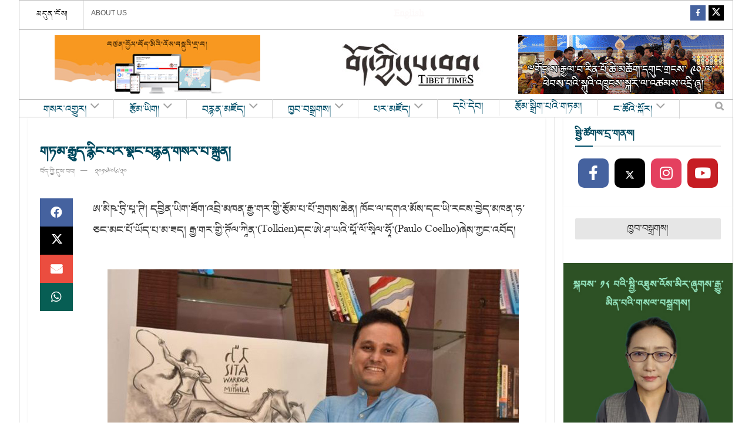

--- FILE ---
content_type: text/html; charset=UTF-8
request_url: https://tibettimes.net/2017/06/20/159912/
body_size: 62434
content:
  <!doctype html>
<!--[if lt IE 7]> <html class="no-js lt-ie9 lt-ie8 lt-ie7" lang="en-US"> <![endif]-->
<!--[if IE 7]>    <html class="no-js lt-ie9 lt-ie8" lang="en-US"> <![endif]-->
<!--[if IE 8]>    <html class="no-js lt-ie9" lang="en-US"> <![endif]-->
<!--[if IE 9]>    <html class="no-js lt-ie10" lang="en-US"> <![endif]-->
<!--[if gt IE 8]><!--> <html class="no-js" lang="en-US"> <!--<![endif]-->
<head>
    <meta http-equiv="Content-Type" content="text/html; charset=UTF-8" />
    <meta name='viewport' content='width=device-width, initial-scale=1, user-scalable=yes' />
    <link rel="profile" href="http://gmpg.org/xfn/11" />
    <link rel="pingback" href="https://tibettimes.net/xmlrpc.php" />
    <meta name='robots' content='index, follow, max-image-preview:large, max-snippet:-1, max-video-preview:-1' />
	<style>img:is([sizes="auto" i], [sizes^="auto," i]) { contain-intrinsic-size: 3000px 1500px }</style>
	<meta property="og:type" content="article">
<meta property="og:title" content="གཏམ་རྒྱུད་རྙིང་པར་སྣང་བརྙན་གསར་པ་སྐྲུན།">
<meta property="og:site_name" content="བོད་ཀྱི་དུས་བབ།">
<meta property="og:description" content="ཨ་མིཥ་ཏྲི་པཱ་ཊི། དབྱིན་ཡིག་ཐོག་འབྲི་མཁན་རྒྱ་གར་གྱི་རྩོམ་པ་པོ་གྲགས་ཆེན། ཁོང་ལ་དགའ་མོས་ད">
<meta property="og:url" content="https://tibettimes.net/2017/06/20/159912/">
<meta property="og:locale" content="en_US">
<meta property="og:image" content="https://tibettimes.net/wp-content/uploads/2017/06/96503084_gettyimages-467863872.jpg">
<meta property="og:image:height" content="430">
<meta property="og:image:width" content="700">
<meta property="article:published_time" content="2017-06-20T16:10:48+05:30">
<meta property="article:modified_time" content="2017-06-20T17:00:51+05:30">
<meta property="article:section" content="Front Slider">
<meta name="twitter:card" content="summary_large_image">
<meta name="twitter:title" content="གཏམ་རྒྱུད་རྙིང་པར་སྣང་བརྙན་གསར་པ་སྐྲུན།">
<meta name="twitter:description" content="ཨ་མིཥ་ཏྲི་པཱ་ཊི། དབྱིན་ཡིག་ཐོག་འབྲི་མཁན་རྒྱ་གར་གྱི་རྩོམ་པ་པོ་གྲགས་ཆེན། ཁོང་ལ་དགའ་མོས་དང་ཡི་རངས་བྱེད་མཁན་ཧ་ཅང་མང་པོ་ཡོད་པ་མ་ཟད། རྒྱ་གར་གྱི་ཊོལ་ཀཱིན་(Tolkien)དང་ཨེ་ཤ་ཡའི་པཱོ་ལོ་སཱིལ་ཧཱོ་(Paulo Coelho)ཞེས་ཀྱང་འབོད། དེ་རིང་ང་ཚོས་རྒྱ་གར་གྱི་དཔེ་དེབ་བྲིན་རྒྱུག་ཆེ་ཤོས་ཀྱི་རྩོམ་པ་པོ་སྐུ་ཞབས་ཨ་མིཥ་ཏྲི་པཱ་ཊི་(Amish Tripathi)ལགས་ལ་ཐུག་འཕྲད་ཅིག་བྱེད་དགོས། ཉེ་ལམ་ཁོང་གིས་ཀློག་པ་པོ་ཚོས་ཡུན་རིང་རེ་སྒུག་བྱས་པའི་དེབ་ཕྲེང་ལྔ་པ་དཔར་བསྐྲུན་བྱས་ཡོད། དེ་ནི་རྒྱ་གར་གྱི་སྙན་ངག་ཆེན་པོ་རཱ་མཱ་ཡཱན་(Ramayan)གཏམ་རྒྱུད་ནང་གི་ཧིན་རྡུའི་ལྷ་མོ་ཞིག་གི་མི་ཚེར་དཔེ་བྱས་ཏེ་སྣང་བརྙན་གསར་པ་བསྐྲུན་པའི་རྟོག་སྒྲུང་ཞིག་རེད་ལ། དེབ་དེའི་མིང་ལ་ “མཱི་ཋི་ལཱའི་བཙན་རྒོལ་བ་སཱི་ཊ།”(Sita: Warrior of Mithila)ཞེས་བཏགས་འདུག ཏྲི་པཱ་ཊི་ནི་དེ་སྔོན་དངུལ་ཁང་གི་ལས་བྱེད་ཅིག་ཡིན་ཡང་། རྗེས་སུ་ལས་སྣེ་ནས་རྩ་དགོངས་ཞུས་ཏེ་རྒྱ་གར་གྱི་ལོ་ངོ་སྟོང་ཕྲག་གོང་གི་ལྷ་སྒྲུང་དང་གནའ་གཏམ་དག་གཞི་རྩིར་བཟུང་། རང་གི་རྟོག་འཆར་གྱི་སྣང་བརྙན་གསར་པ་དག་འབྲི་བཞེངས་བྱས་ཡོད་སྟབས། དབྱིན་ཇིའི་སྐད་ཡིག་ནང་དེབ་འབྲི་མཁན་རྒྱ་གར་གྱི་རྩོམ་པ་པོ་དག་ལས་མི་མང་གིས་དགའ་མོས་དང་དཔེ་དེབ་བྲིན་རྒྱུག་ཆེ་ཤོས་ཆགས་ཡོད་ལ། ཐེངས་འདིའི་དེབ་ཕྲེང་ལྔ་པ་དེར་ཡང་དཔར་བསྐྲུན་དང་པོ་རང་ལ་དེབ་གྲངས་ས་ཡ་ ༤ དཔར་སྐྲུན་བྱས་འདུག">
<meta name="twitter:url" content="https://tibettimes.net/2017/06/20/159912/">
<meta name="twitter:site" content="">
<meta name="twitter:image" content="https://tibettimes.net/wp-content/uploads/2017/06/96503084_gettyimages-467863872.jpg">
<meta name="twitter:image:width" content="700">
<meta name="twitter:image:height" content="430">
			<script defer src="[data-uri]"></script>
			<script defer src="[data-uri]"></script>
	<!-- This site is optimized with the Yoast SEO plugin v24.9 - https://yoast.com/wordpress/plugins/seo/ -->
	<title>གཏམ་རྒྱུད་རྙིང་པར་སྣང་བརྙན་གསར་པ་སྐྲུན། - བོད་ཀྱི་དུས་བབ།</title>
	<link rel="canonical" href="https://tibettimes.net/2017/06/20/159912/" />
	<meta property="og:locale" content="en_US" />
	<meta property="og:type" content="article" />
	<meta property="og:title" content="གཏམ་རྒྱུད་རྙིང་པར་སྣང་བརྙན་གསར་པ་སྐྲུན། - བོད་ཀྱི་དུས་བབ།" />
	<meta property="og:description" content="ཨ་མིཥ་ཏྲི་པཱ་ཊི། དབྱིན་ཡིག་ཐོག་འབྲི་མཁན་རྒྱ་གར་གྱི་རྩོམ་པ་པོ་གྲགས་ཆེན།  རྩོམ་པ་པོ་གྷི་ཊ་པཱན་ཌེ།(Geeta Pandey)  བྷི་བྷི་སི་གསར་ཁང་གིས་ ༢༠༡༧།༦།༡༦ ཉིན་སྤེལ།  ཁོང་ལ་དགའ་མོས་དང་ཡི་རངས་བྱེད་མཁན་ཧ་ཅང་མང་པོ་ཡོད་པ་མ་ཟད། རྒྱ་གར་གྱི་ཊོལ་ཀཱིན་(Tolkien)དང་ཨེ་ཤ་ཡའི་པཱོ་ལོ་སཱིལ་ཧཱོ་(Paulo Coelho)ཞེས་ཀྱང་འབོད།" />
	<meta property="og:url" content="https://tibettimes.net/2017/06/20/159912/" />
	<meta property="og:site_name" content="བོད་ཀྱི་དུས་བབ།" />
	<meta property="article:published_time" content="2017-06-20T10:40:48+00:00" />
	<meta property="article:modified_time" content="2017-06-20T11:30:51+00:00" />
	<meta property="og:image" content="https://tibettimes.net/wp-content/uploads/2017/06/96503084_gettyimages-467863872.jpg" />
	<meta property="og:image:width" content="700" />
	<meta property="og:image:height" content="430" />
	<meta property="og:image:type" content="image/jpeg" />
	<meta name="author" content="བོད་ཀྱི་དུས་བབ།" />
	<meta name="twitter:card" content="summary_large_image" />
	<meta name="twitter:label1" content="Written by" />
	<meta name="twitter:data1" content="བོད་ཀྱི་དུས་བབ།" />
	<script type="application/ld+json" class="yoast-schema-graph">{"@context":"https://schema.org","@graph":[{"@type":"WebPage","@id":"https://tibettimes.net/2017/06/20/159912/","url":"https://tibettimes.net/2017/06/20/159912/","name":"གཏམ་རྒྱུད་རྙིང་པར་སྣང་བརྙན་གསར་པ་སྐྲུན། - བོད་ཀྱི་དུས་བབ།","isPartOf":{"@id":"https://tibettimes.net/#website"},"primaryImageOfPage":{"@id":"https://tibettimes.net/2017/06/20/159912/#primaryimage"},"image":{"@id":"https://tibettimes.net/2017/06/20/159912/#primaryimage"},"thumbnailUrl":"https://tibettimes.net/wp-content/uploads/2017/06/96503084_gettyimages-467863872.jpg","datePublished":"2017-06-20T10:40:48+00:00","dateModified":"2017-06-20T11:30:51+00:00","author":{"@id":"https://tibettimes.net/#/schema/person/108abbd48892f0c936c81f8efcab02cb"},"breadcrumb":{"@id":"https://tibettimes.net/2017/06/20/159912/#breadcrumb"},"inLanguage":"en-US","potentialAction":[{"@type":"ReadAction","target":["https://tibettimes.net/2017/06/20/159912/"]}]},{"@type":"ImageObject","inLanguage":"en-US","@id":"https://tibettimes.net/2017/06/20/159912/#primaryimage","url":"https://tibettimes.net/wp-content/uploads/2017/06/96503084_gettyimages-467863872.jpg","contentUrl":"https://tibettimes.net/wp-content/uploads/2017/06/96503084_gettyimages-467863872.jpg","width":700,"height":430},{"@type":"BreadcrumbList","@id":"https://tibettimes.net/2017/06/20/159912/#breadcrumb","itemListElement":[{"@type":"ListItem","position":1,"name":"Home","item":"https://tibettimes.net/"},{"@type":"ListItem","position":2,"name":"གཏམ་རྒྱུད་རྙིང་པར་སྣང་བརྙན་གསར་པ་སྐྲུན།"}]},{"@type":"WebSite","@id":"https://tibettimes.net/#website","url":"https://tibettimes.net/","name":"བོད་ཀྱི་དུས་བབ།","description":"བོད་སྐད་སྡེ་ཚན།","potentialAction":[{"@type":"SearchAction","target":{"@type":"EntryPoint","urlTemplate":"https://tibettimes.net/?s={search_term_string}"},"query-input":{"@type":"PropertyValueSpecification","valueRequired":true,"valueName":"search_term_string"}}],"inLanguage":"en-US"},{"@type":"Person","@id":"https://tibettimes.net/#/schema/person/108abbd48892f0c936c81f8efcab02cb","name":"བོད་ཀྱི་དུས་བབ།","image":{"@type":"ImageObject","inLanguage":"en-US","@id":"https://tibettimes.net/#/schema/person/image/","url":"https://secure.gravatar.com/avatar/1893a3f3b14f49bbcb80f351393ab0814d4904e106741b5cce9122f115604459?s=96&d=wp_user_avatar&r=g","contentUrl":"https://secure.gravatar.com/avatar/1893a3f3b14f49bbcb80f351393ab0814d4904e106741b5cce9122f115604459?s=96&d=wp_user_avatar&r=g","caption":"བོད་ཀྱི་དུས་བབ།"},"url":"https://tibettimes.net/author/tibettimespost/"}]}</script>
	<!-- / Yoast SEO plugin. -->


<link rel='dns-prefetch' href='//www.googletagmanager.com' />
<link rel='dns-prefetch' href='//pagead2.googlesyndication.com' />
<link rel="alternate" type="application/rss+xml" title="བོད་ཀྱི་དུས་བབ། &raquo; Feed" href="https://tibettimes.net/feed/" />
<link rel="alternate" type="application/rss+xml" title="བོད་ཀྱི་དུས་བབ། &raquo; Comments Feed" href="https://tibettimes.net/comments/feed/" />
<link rel="alternate" type="application/rss+xml" title="བོད་ཀྱི་དུས་བབ། &raquo; གཏམ་རྒྱུད་རྙིང་པར་སྣང་བརྙན་གསར་པ་སྐྲུན། Comments Feed" href="https://tibettimes.net/2017/06/20/159912/feed/" />
<script defer src="[data-uri]"></script>
<link rel='stylesheet' id='sbi_styles-css' href='https://tibettimes.net/wp-content/plugins/instagram-feed/css/sbi-styles.min.css?ver=6.8.0' type='text/css' media='all' />
<style id='wp-emoji-styles-inline-css' type='text/css'>

	img.wp-smiley, img.emoji {
		display: inline !important;
		border: none !important;
		box-shadow: none !important;
		height: 1em !important;
		width: 1em !important;
		margin: 0 0.07em !important;
		vertical-align: -0.1em !important;
		background: none !important;
		padding: 0 !important;
	}
</style>
<link rel='stylesheet' id='wp-block-library-css' href='https://tibettimes.net/wp-includes/css/dist/block-library/style.min.css?ver=6.8.3' type='text/css' media='all' />
<style id='classic-theme-styles-inline-css' type='text/css'>
/*! This file is auto-generated */
.wp-block-button__link{color:#fff;background-color:#32373c;border-radius:9999px;box-shadow:none;text-decoration:none;padding:calc(.667em + 2px) calc(1.333em + 2px);font-size:1.125em}.wp-block-file__button{background:#32373c;color:#fff;text-decoration:none}
</style>
<style id='global-styles-inline-css' type='text/css'>
:root{--wp--preset--aspect-ratio--square: 1;--wp--preset--aspect-ratio--4-3: 4/3;--wp--preset--aspect-ratio--3-4: 3/4;--wp--preset--aspect-ratio--3-2: 3/2;--wp--preset--aspect-ratio--2-3: 2/3;--wp--preset--aspect-ratio--16-9: 16/9;--wp--preset--aspect-ratio--9-16: 9/16;--wp--preset--color--black: #000000;--wp--preset--color--cyan-bluish-gray: #abb8c3;--wp--preset--color--white: #ffffff;--wp--preset--color--pale-pink: #f78da7;--wp--preset--color--vivid-red: #cf2e2e;--wp--preset--color--luminous-vivid-orange: #ff6900;--wp--preset--color--luminous-vivid-amber: #fcb900;--wp--preset--color--light-green-cyan: #7bdcb5;--wp--preset--color--vivid-green-cyan: #00d084;--wp--preset--color--pale-cyan-blue: #8ed1fc;--wp--preset--color--vivid-cyan-blue: #0693e3;--wp--preset--color--vivid-purple: #9b51e0;--wp--preset--gradient--vivid-cyan-blue-to-vivid-purple: linear-gradient(135deg,rgba(6,147,227,1) 0%,rgb(155,81,224) 100%);--wp--preset--gradient--light-green-cyan-to-vivid-green-cyan: linear-gradient(135deg,rgb(122,220,180) 0%,rgb(0,208,130) 100%);--wp--preset--gradient--luminous-vivid-amber-to-luminous-vivid-orange: linear-gradient(135deg,rgba(252,185,0,1) 0%,rgba(255,105,0,1) 100%);--wp--preset--gradient--luminous-vivid-orange-to-vivid-red: linear-gradient(135deg,rgba(255,105,0,1) 0%,rgb(207,46,46) 100%);--wp--preset--gradient--very-light-gray-to-cyan-bluish-gray: linear-gradient(135deg,rgb(238,238,238) 0%,rgb(169,184,195) 100%);--wp--preset--gradient--cool-to-warm-spectrum: linear-gradient(135deg,rgb(74,234,220) 0%,rgb(151,120,209) 20%,rgb(207,42,186) 40%,rgb(238,44,130) 60%,rgb(251,105,98) 80%,rgb(254,248,76) 100%);--wp--preset--gradient--blush-light-purple: linear-gradient(135deg,rgb(255,206,236) 0%,rgb(152,150,240) 100%);--wp--preset--gradient--blush-bordeaux: linear-gradient(135deg,rgb(254,205,165) 0%,rgb(254,45,45) 50%,rgb(107,0,62) 100%);--wp--preset--gradient--luminous-dusk: linear-gradient(135deg,rgb(255,203,112) 0%,rgb(199,81,192) 50%,rgb(65,88,208) 100%);--wp--preset--gradient--pale-ocean: linear-gradient(135deg,rgb(255,245,203) 0%,rgb(182,227,212) 50%,rgb(51,167,181) 100%);--wp--preset--gradient--electric-grass: linear-gradient(135deg,rgb(202,248,128) 0%,rgb(113,206,126) 100%);--wp--preset--gradient--midnight: linear-gradient(135deg,rgb(2,3,129) 0%,rgb(40,116,252) 100%);--wp--preset--font-size--small: 13px;--wp--preset--font-size--medium: 20px;--wp--preset--font-size--large: 36px;--wp--preset--font-size--x-large: 42px;--wp--preset--spacing--20: 0.44rem;--wp--preset--spacing--30: 0.67rem;--wp--preset--spacing--40: 1rem;--wp--preset--spacing--50: 1.5rem;--wp--preset--spacing--60: 2.25rem;--wp--preset--spacing--70: 3.38rem;--wp--preset--spacing--80: 5.06rem;--wp--preset--shadow--natural: 6px 6px 9px rgba(0, 0, 0, 0.2);--wp--preset--shadow--deep: 12px 12px 50px rgba(0, 0, 0, 0.4);--wp--preset--shadow--sharp: 6px 6px 0px rgba(0, 0, 0, 0.2);--wp--preset--shadow--outlined: 6px 6px 0px -3px rgba(255, 255, 255, 1), 6px 6px rgba(0, 0, 0, 1);--wp--preset--shadow--crisp: 6px 6px 0px rgba(0, 0, 0, 1);}:where(.is-layout-flex){gap: 0.5em;}:where(.is-layout-grid){gap: 0.5em;}body .is-layout-flex{display: flex;}.is-layout-flex{flex-wrap: wrap;align-items: center;}.is-layout-flex > :is(*, div){margin: 0;}body .is-layout-grid{display: grid;}.is-layout-grid > :is(*, div){margin: 0;}:where(.wp-block-columns.is-layout-flex){gap: 2em;}:where(.wp-block-columns.is-layout-grid){gap: 2em;}:where(.wp-block-post-template.is-layout-flex){gap: 1.25em;}:where(.wp-block-post-template.is-layout-grid){gap: 1.25em;}.has-black-color{color: var(--wp--preset--color--black) !important;}.has-cyan-bluish-gray-color{color: var(--wp--preset--color--cyan-bluish-gray) !important;}.has-white-color{color: var(--wp--preset--color--white) !important;}.has-pale-pink-color{color: var(--wp--preset--color--pale-pink) !important;}.has-vivid-red-color{color: var(--wp--preset--color--vivid-red) !important;}.has-luminous-vivid-orange-color{color: var(--wp--preset--color--luminous-vivid-orange) !important;}.has-luminous-vivid-amber-color{color: var(--wp--preset--color--luminous-vivid-amber) !important;}.has-light-green-cyan-color{color: var(--wp--preset--color--light-green-cyan) !important;}.has-vivid-green-cyan-color{color: var(--wp--preset--color--vivid-green-cyan) !important;}.has-pale-cyan-blue-color{color: var(--wp--preset--color--pale-cyan-blue) !important;}.has-vivid-cyan-blue-color{color: var(--wp--preset--color--vivid-cyan-blue) !important;}.has-vivid-purple-color{color: var(--wp--preset--color--vivid-purple) !important;}.has-black-background-color{background-color: var(--wp--preset--color--black) !important;}.has-cyan-bluish-gray-background-color{background-color: var(--wp--preset--color--cyan-bluish-gray) !important;}.has-white-background-color{background-color: var(--wp--preset--color--white) !important;}.has-pale-pink-background-color{background-color: var(--wp--preset--color--pale-pink) !important;}.has-vivid-red-background-color{background-color: var(--wp--preset--color--vivid-red) !important;}.has-luminous-vivid-orange-background-color{background-color: var(--wp--preset--color--luminous-vivid-orange) !important;}.has-luminous-vivid-amber-background-color{background-color: var(--wp--preset--color--luminous-vivid-amber) !important;}.has-light-green-cyan-background-color{background-color: var(--wp--preset--color--light-green-cyan) !important;}.has-vivid-green-cyan-background-color{background-color: var(--wp--preset--color--vivid-green-cyan) !important;}.has-pale-cyan-blue-background-color{background-color: var(--wp--preset--color--pale-cyan-blue) !important;}.has-vivid-cyan-blue-background-color{background-color: var(--wp--preset--color--vivid-cyan-blue) !important;}.has-vivid-purple-background-color{background-color: var(--wp--preset--color--vivid-purple) !important;}.has-black-border-color{border-color: var(--wp--preset--color--black) !important;}.has-cyan-bluish-gray-border-color{border-color: var(--wp--preset--color--cyan-bluish-gray) !important;}.has-white-border-color{border-color: var(--wp--preset--color--white) !important;}.has-pale-pink-border-color{border-color: var(--wp--preset--color--pale-pink) !important;}.has-vivid-red-border-color{border-color: var(--wp--preset--color--vivid-red) !important;}.has-luminous-vivid-orange-border-color{border-color: var(--wp--preset--color--luminous-vivid-orange) !important;}.has-luminous-vivid-amber-border-color{border-color: var(--wp--preset--color--luminous-vivid-amber) !important;}.has-light-green-cyan-border-color{border-color: var(--wp--preset--color--light-green-cyan) !important;}.has-vivid-green-cyan-border-color{border-color: var(--wp--preset--color--vivid-green-cyan) !important;}.has-pale-cyan-blue-border-color{border-color: var(--wp--preset--color--pale-cyan-blue) !important;}.has-vivid-cyan-blue-border-color{border-color: var(--wp--preset--color--vivid-cyan-blue) !important;}.has-vivid-purple-border-color{border-color: var(--wp--preset--color--vivid-purple) !important;}.has-vivid-cyan-blue-to-vivid-purple-gradient-background{background: var(--wp--preset--gradient--vivid-cyan-blue-to-vivid-purple) !important;}.has-light-green-cyan-to-vivid-green-cyan-gradient-background{background: var(--wp--preset--gradient--light-green-cyan-to-vivid-green-cyan) !important;}.has-luminous-vivid-amber-to-luminous-vivid-orange-gradient-background{background: var(--wp--preset--gradient--luminous-vivid-amber-to-luminous-vivid-orange) !important;}.has-luminous-vivid-orange-to-vivid-red-gradient-background{background: var(--wp--preset--gradient--luminous-vivid-orange-to-vivid-red) !important;}.has-very-light-gray-to-cyan-bluish-gray-gradient-background{background: var(--wp--preset--gradient--very-light-gray-to-cyan-bluish-gray) !important;}.has-cool-to-warm-spectrum-gradient-background{background: var(--wp--preset--gradient--cool-to-warm-spectrum) !important;}.has-blush-light-purple-gradient-background{background: var(--wp--preset--gradient--blush-light-purple) !important;}.has-blush-bordeaux-gradient-background{background: var(--wp--preset--gradient--blush-bordeaux) !important;}.has-luminous-dusk-gradient-background{background: var(--wp--preset--gradient--luminous-dusk) !important;}.has-pale-ocean-gradient-background{background: var(--wp--preset--gradient--pale-ocean) !important;}.has-electric-grass-gradient-background{background: var(--wp--preset--gradient--electric-grass) !important;}.has-midnight-gradient-background{background: var(--wp--preset--gradient--midnight) !important;}.has-small-font-size{font-size: var(--wp--preset--font-size--small) !important;}.has-medium-font-size{font-size: var(--wp--preset--font-size--medium) !important;}.has-large-font-size{font-size: var(--wp--preset--font-size--large) !important;}.has-x-large-font-size{font-size: var(--wp--preset--font-size--x-large) !important;}
:where(.wp-block-post-template.is-layout-flex){gap: 1.25em;}:where(.wp-block-post-template.is-layout-grid){gap: 1.25em;}
:where(.wp-block-columns.is-layout-flex){gap: 2em;}:where(.wp-block-columns.is-layout-grid){gap: 2em;}
:root :where(.wp-block-pullquote){font-size: 1.5em;line-height: 1.6;}
</style>
<link rel='stylesheet' id='contact-form-7-css' href='https://tibettimes.net/wp-content/plugins/contact-form-7/includes/css/styles.css?ver=6.0.6' type='text/css' media='all' />
<link rel='stylesheet' id='jnews-video-css' href='https://tibettimes.net/wp-content/plugins/jnews-video/assets/css/plugin.css?ver=11.6.2' type='text/css' media='all' />
<link rel='stylesheet' id='jnews-parent-style-css' href='https://tibettimes.net/wp-content/themes/jnews/style.css?ver=6.8.3' type='text/css' media='all' />
<link rel='stylesheet' id='js_composer_front-css' href='https://tibettimes.net/wp-content/plugins/js_composer/assets/css/js_composer.min.css?ver=8.2' type='text/css' media='all' />
<style id='akismet-widget-style-inline-css' type='text/css'>

			.a-stats {
				--akismet-color-mid-green: #357b49;
				--akismet-color-white: #fff;
				--akismet-color-light-grey: #f6f7f7;

				max-width: 350px;
				width: auto;
			}

			.a-stats * {
				all: unset;
				box-sizing: border-box;
			}

			.a-stats strong {
				font-weight: 600;
			}

			.a-stats a.a-stats__link,
			.a-stats a.a-stats__link:visited,
			.a-stats a.a-stats__link:active {
				background: var(--akismet-color-mid-green);
				border: none;
				box-shadow: none;
				border-radius: 8px;
				color: var(--akismet-color-white);
				cursor: pointer;
				display: block;
				font-family: -apple-system, BlinkMacSystemFont, 'Segoe UI', 'Roboto', 'Oxygen-Sans', 'Ubuntu', 'Cantarell', 'Helvetica Neue', sans-serif;
				font-weight: 500;
				padding: 12px;
				text-align: center;
				text-decoration: none;
				transition: all 0.2s ease;
			}

			/* Extra specificity to deal with TwentyTwentyOne focus style */
			.widget .a-stats a.a-stats__link:focus {
				background: var(--akismet-color-mid-green);
				color: var(--akismet-color-white);
				text-decoration: none;
			}

			.a-stats a.a-stats__link:hover {
				filter: brightness(110%);
				box-shadow: 0 4px 12px rgba(0, 0, 0, 0.06), 0 0 2px rgba(0, 0, 0, 0.16);
			}

			.a-stats .count {
				color: var(--akismet-color-white);
				display: block;
				font-size: 1.5em;
				line-height: 1.4;
				padding: 0 13px;
				white-space: nowrap;
			}
		
</style>
<link rel='stylesheet' id='jnews-push-notification-css' href='https://tibettimes.net/wp-content/plugins/jnews-push-notification/assets/css/plugin.css?ver=11.0.1' type='text/css' media='all' />
<link rel='stylesheet' id='jnews-frontend-css' href='https://tibettimes.net/wp-content/themes/jnews/assets/dist/frontend.min.css?ver=1.0.0' type='text/css' media='all' />
<link rel='stylesheet' id='jnews-js-composer-css' href='https://tibettimes.net/wp-content/themes/jnews/assets/css/js-composer-frontend.css?ver=1.0.0' type='text/css' media='all' />
<link rel='stylesheet' id='jnews-style-css' href='https://tibettimes.net/wp-content/themes/jnews-child/style.css?ver=1.0.0' type='text/css' media='all' />
<link rel='stylesheet' id='jnews-darkmode-css' href='https://tibettimes.net/wp-content/themes/jnews/assets/css/darkmode.css?ver=1.0.0' type='text/css' media='all' />
<link rel='stylesheet' id='jnews-video-darkmode-css' href='https://tibettimes.net/wp-content/plugins/jnews-video/assets/css/darkmode.css?ver=11.6.2' type='text/css' media='all' />
<link rel='stylesheet' id='jnews-social-login-style-css' href='https://tibettimes.net/wp-content/plugins/jnews-social-login/assets/css/plugin.css?ver=11.0.4' type='text/css' media='all' />
<link rel='stylesheet' id='jnews-select-share-css' href='https://tibettimes.net/wp-content/plugins/jnews-social-share/assets/css/plugin.css' type='text/css' media='all' />
<script type="text/javascript" src="https://tibettimes.net/wp-includes/js/jquery/jquery.min.js?ver=3.7.1" id="jquery-core-js"></script>
<script defer type="text/javascript" src="https://tibettimes.net/wp-includes/js/jquery/jquery-migrate.min.js?ver=3.4.1" id="jquery-migrate-js"></script>

<!-- Google tag (gtag.js) snippet added by Site Kit -->

<!-- Google Analytics snippet added by Site Kit -->
<script defer type="text/javascript" src="https://www.googletagmanager.com/gtag/js?id=G-YJ2T40KQF1" id="google_gtagjs-js"></script>
<script defer id="google_gtagjs-js-after" src="[data-uri]"></script>

<!-- End Google tag (gtag.js) snippet added by Site Kit -->
<script defer src="data:text/javascript;base64,"></script><link rel="https://api.w.org/" href="https://tibettimes.net/wp-json/" /><link rel="alternate" title="JSON" type="application/json" href="https://tibettimes.net/wp-json/wp/v2/posts/159912" /><link rel="EditURI" type="application/rsd+xml" title="RSD" href="https://tibettimes.net/xmlrpc.php?rsd" />
<meta name="generator" content="WordPress 6.8.3" />
<link rel='shortlink' href='https://tibettimes.net/?p=159912' />
<link rel="alternate" title="oEmbed (JSON)" type="application/json+oembed" href="https://tibettimes.net/wp-json/oembed/1.0/embed?url=https%3A%2F%2Ftibettimes.net%2F2017%2F06%2F20%2F159912%2F" />
<link rel="alternate" title="oEmbed (XML)" type="text/xml+oembed" href="https://tibettimes.net/wp-json/oembed/1.0/embed?url=https%3A%2F%2Ftibettimes.net%2F2017%2F06%2F20%2F159912%2F&#038;format=xml" />
<meta name="generator" content="Site Kit by Google 1.151.0" /><!-- Instagram Feed CSS -->
<style type="text/css">
#sb_instagram #sbi_load .sbi_load_btn{
font-size: 17px;
}
</style>
		<script defer src="[data-uri]"></script>
				<style>
			.no-js img.lazyload {
				display: none;
			}

			figure.wp-block-image img.lazyloading {
				min-width: 150px;
			}

						.lazyload, .lazyloading {
				opacity: 0;
			}

			.lazyloaded {
				opacity: 1;
				transition: opacity 400ms;
				transition-delay: 0ms;
			}

					</style>
		
<!-- Google AdSense meta tags added by Site Kit -->
<meta name="google-adsense-platform-account" content="ca-host-pub-2644536267352236">
<meta name="google-adsense-platform-domain" content="sitekit.withgoogle.com">
<!-- End Google AdSense meta tags added by Site Kit -->
<meta name="generator" content="Powered by WPBakery Page Builder - drag and drop page builder for WordPress."/>

<!-- Google AdSense snippet added by Site Kit -->
<script type="text/javascript" async="async" src="https://pagead2.googlesyndication.com/pagead/js/adsbygoogle.js?client=ca-pub-4727834578693724&amp;host=ca-host-pub-2644536267352236" crossorigin="anonymous"></script>

<!-- End Google AdSense snippet added by Site Kit -->
<script type='application/ld+json'>{"@context":"http:\/\/schema.org","@type":"Organization","@id":"https:\/\/tibettimes.net\/#organization","url":"https:\/\/tibettimes.net\/","name":"","logo":{"@type":"ImageObject","url":""},"sameAs":["https:\/\/www.facebook.com\/tibettimespage\/","https:\/\/twitter.com\/TibetTimes1"]}</script>
<script type='application/ld+json'>{"@context":"http:\/\/schema.org","@type":"WebSite","@id":"https:\/\/tibettimes.net\/#website","url":"https:\/\/tibettimes.net\/","name":"","potentialAction":{"@type":"SearchAction","target":"https:\/\/tibettimes.net\/?s={search_term_string}","query-input":"required name=search_term_string"}}</script>
<script defer src="data:text/javascript;base64,"></script><style id="jeg_dynamic_css" type="text/css" data-type="jeg_custom-css">body.jnews { background-color : #ffffff; } .jeg_container, .jeg_content, .jeg_boxed .jeg_main .jeg_container, .jeg_autoload_separator { background-color : #ffffff; } body { --j-body-color : #090909; --j-accent-color : #024f69; --j-alt-color : #017ab2; --j-heading-color : #00495e; } body,.jeg_newsfeed_list .tns-outer .tns-controls button,.jeg_filter_button,.owl-carousel .owl-nav div,.jeg_readmore,.jeg_hero_style_7 .jeg_post_meta a,.widget_calendar thead th,.widget_calendar tfoot a,.jeg_socialcounter a,.entry-header .jeg_meta_like a,.entry-header .jeg_meta_comment a,.entry-header .jeg_meta_donation a,.entry-header .jeg_meta_bookmark a,.entry-content tbody tr:hover,.entry-content th,.jeg_splitpost_nav li:hover a,#breadcrumbs a,.jeg_author_socials a:hover,.jeg_footer_content a,.jeg_footer_bottom a,.jeg_cartcontent,.woocommerce .woocommerce-breadcrumb a { color : #090909; } a, .jeg_menu_style_5>li>a:hover, .jeg_menu_style_5>li.sfHover>a, .jeg_menu_style_5>li.current-menu-item>a, .jeg_menu_style_5>li.current-menu-ancestor>a, .jeg_navbar .jeg_menu:not(.jeg_main_menu)>li>a:hover, .jeg_midbar .jeg_menu:not(.jeg_main_menu)>li>a:hover, .jeg_side_tabs li.active, .jeg_block_heading_5 strong, .jeg_block_heading_6 strong, .jeg_block_heading_7 strong, .jeg_block_heading_8 strong, .jeg_subcat_list li a:hover, .jeg_subcat_list li button:hover, .jeg_pl_lg_7 .jeg_thumb .jeg_post_category a, .jeg_pl_xs_2:before, .jeg_pl_xs_4 .jeg_postblock_content:before, .jeg_postblock .jeg_post_title a:hover, .jeg_hero_style_6 .jeg_post_title a:hover, .jeg_sidefeed .jeg_pl_xs_3 .jeg_post_title a:hover, .widget_jnews_popular .jeg_post_title a:hover, .jeg_meta_author a, .widget_archive li a:hover, .widget_pages li a:hover, .widget_meta li a:hover, .widget_recent_entries li a:hover, .widget_rss li a:hover, .widget_rss cite, .widget_categories li a:hover, .widget_categories li.current-cat>a, #breadcrumbs a:hover, .jeg_share_count .counts, .commentlist .bypostauthor>.comment-body>.comment-author>.fn, span.required, .jeg_review_title, .bestprice .price, .authorlink a:hover, .jeg_vertical_playlist .jeg_video_playlist_play_icon, .jeg_vertical_playlist .jeg_video_playlist_item.active .jeg_video_playlist_thumbnail:before, .jeg_horizontal_playlist .jeg_video_playlist_play, .woocommerce li.product .pricegroup .button, .widget_display_forums li a:hover, .widget_display_topics li:before, .widget_display_replies li:before, .widget_display_views li:before, .bbp-breadcrumb a:hover, .jeg_mobile_menu li.sfHover>a, .jeg_mobile_menu li a:hover, .split-template-6 .pagenum, .jeg_mobile_menu_style_5>li>a:hover, .jeg_mobile_menu_style_5>li.sfHover>a, .jeg_mobile_menu_style_5>li.current-menu-item>a, .jeg_mobile_menu_style_5>li.current-menu-ancestor>a, .jeg_mobile_menu.jeg_menu_dropdown li.open > div > a { color : #024f69; } .jeg_menu_style_1>li>a:before, .jeg_menu_style_2>li>a:before, .jeg_menu_style_3>li>a:before, .jeg_side_toggle, .jeg_slide_caption .jeg_post_category a, .jeg_slider_type_1_wrapper .tns-controls button.tns-next, .jeg_block_heading_1 .jeg_block_title span, .jeg_block_heading_2 .jeg_block_title span, .jeg_block_heading_3, .jeg_block_heading_4 .jeg_block_title span, .jeg_block_heading_6:after, .jeg_pl_lg_box .jeg_post_category a, .jeg_pl_md_box .jeg_post_category a, .jeg_readmore:hover, .jeg_thumb .jeg_post_category a, .jeg_block_loadmore a:hover, .jeg_postblock.alt .jeg_block_loadmore a:hover, .jeg_block_loadmore a.active, .jeg_postblock_carousel_2 .jeg_post_category a, .jeg_heroblock .jeg_post_category a, .jeg_pagenav_1 .page_number.active, .jeg_pagenav_1 .page_number.active:hover, input[type="submit"], .btn, .button, .widget_tag_cloud a:hover, .popularpost_item:hover .jeg_post_title a:before, .jeg_splitpost_4 .page_nav, .jeg_splitpost_5 .page_nav, .jeg_post_via a:hover, .jeg_post_source a:hover, .jeg_post_tags a:hover, .comment-reply-title small a:before, .comment-reply-title small a:after, .jeg_storelist .productlink, .authorlink li.active a:before, .jeg_footer.dark .socials_widget:not(.nobg) a:hover .fa,.jeg_footer.dark .socials_widget:not(.nobg) a:hover span.jeg-icon, div.jeg_breakingnews_title, .jeg_overlay_slider_bottom_wrapper .tns-controls button, .jeg_overlay_slider_bottom_wrapper .tns-controls button:hover, .jeg_vertical_playlist .jeg_video_playlist_current, .woocommerce span.onsale, .woocommerce #respond input#submit:hover, .woocommerce a.button:hover, .woocommerce button.button:hover, .woocommerce input.button:hover, .woocommerce #respond input#submit.alt, .woocommerce a.button.alt, .woocommerce button.button.alt, .woocommerce input.button.alt, .jeg_popup_post .caption, .jeg_footer.dark input[type="submit"], .jeg_footer.dark .btn, .jeg_footer.dark .button, .footer_widget.widget_tag_cloud a:hover, .jeg_inner_content .content-inner .jeg_post_category a:hover, #buddypress .standard-form button, #buddypress a.button, #buddypress input[type="submit"], #buddypress input[type="button"], #buddypress input[type="reset"], #buddypress ul.button-nav li a, #buddypress .generic-button a, #buddypress .generic-button button, #buddypress .comment-reply-link, #buddypress a.bp-title-button, #buddypress.buddypress-wrap .members-list li .user-update .activity-read-more a, div#buddypress .standard-form button:hover, div#buddypress a.button:hover, div#buddypress input[type="submit"]:hover, div#buddypress input[type="button"]:hover, div#buddypress input[type="reset"]:hover, div#buddypress ul.button-nav li a:hover, div#buddypress .generic-button a:hover, div#buddypress .generic-button button:hover, div#buddypress .comment-reply-link:hover, div#buddypress a.bp-title-button:hover, div#buddypress.buddypress-wrap .members-list li .user-update .activity-read-more a:hover, #buddypress #item-nav .item-list-tabs ul li a:before, .jeg_inner_content .jeg_meta_container .follow-wrapper a { background-color : #024f69; } .jeg_block_heading_7 .jeg_block_title span, .jeg_readmore:hover, .jeg_block_loadmore a:hover, .jeg_block_loadmore a.active, .jeg_pagenav_1 .page_number.active, .jeg_pagenav_1 .page_number.active:hover, .jeg_pagenav_3 .page_number:hover, .jeg_prevnext_post a:hover h3, .jeg_overlay_slider .jeg_post_category, .jeg_sidefeed .jeg_post.active, .jeg_vertical_playlist.jeg_vertical_playlist .jeg_video_playlist_item.active .jeg_video_playlist_thumbnail img, .jeg_horizontal_playlist .jeg_video_playlist_item.active { border-color : #024f69; } .jeg_tabpost_nav li.active, .woocommerce div.product .woocommerce-tabs ul.tabs li.active, .jeg_mobile_menu_style_1>li.current-menu-item a, .jeg_mobile_menu_style_1>li.current-menu-ancestor a, .jeg_mobile_menu_style_2>li.current-menu-item::after, .jeg_mobile_menu_style_2>li.current-menu-ancestor::after, .jeg_mobile_menu_style_3>li.current-menu-item::before, .jeg_mobile_menu_style_3>li.current-menu-ancestor::before { border-bottom-color : #024f69; } .jeg_post_share .jeg-icon svg { fill : #024f69; } .jeg_post_meta .fa, .jeg_post_meta .jpwt-icon, .entry-header .jeg_post_meta .fa, .jeg_review_stars, .jeg_price_review_list { color : #017ab2; } .jeg_share_button.share-float.share-monocrhome a { background-color : #017ab2; } h1,h2,h3,h4,h5,h6,.jeg_post_title a,.entry-header .jeg_post_title,.jeg_hero_style_7 .jeg_post_title a,.jeg_block_title,.jeg_splitpost_bar .current_title,.jeg_video_playlist_title,.gallery-caption,.jeg_push_notification_button>a.button { color : #00495e; } .split-template-9 .pagenum, .split-template-10 .pagenum, .split-template-11 .pagenum, .split-template-12 .pagenum, .split-template-13 .pagenum, .split-template-15 .pagenum, .split-template-18 .pagenum, .split-template-20 .pagenum, .split-template-19 .current_title span, .split-template-20 .current_title span { background-color : #00495e; } .jeg_topbar .jeg_nav_row, .jeg_topbar .jeg_search_no_expand .jeg_search_input { line-height : 49px; } .jeg_topbar .jeg_nav_row, .jeg_topbar .jeg_nav_icon { height : 49px; } .jeg_topbar, .jeg_topbar.dark { border-top-width : 0px; } .jeg_midbar { height : 119px; } .jeg_header .jeg_bottombar.jeg_navbar,.jeg_bottombar .jeg_nav_icon { height : 30px; } .jeg_header .jeg_bottombar.jeg_navbar, .jeg_header .jeg_bottombar .jeg_main_menu:not(.jeg_menu_style_1) > li > a, .jeg_header .jeg_bottombar .jeg_menu_style_1 > li, .jeg_header .jeg_bottombar .jeg_menu:not(.jeg_main_menu) > li > a { line-height : 30px; } .jeg_header .jeg_bottombar, .jeg_header .jeg_bottombar.jeg_navbar_dark, .jeg_bottombar.jeg_navbar_boxed .jeg_nav_row, .jeg_bottombar.jeg_navbar_dark.jeg_navbar_boxed .jeg_nav_row { border-top-width : 0px; border-bottom-width : 0px; } .jeg_stickybar, .jeg_stickybar.dark { border-bottom-width : 1px; } .jeg_top_date { color : #024f69; } .jeg_button_1 .btn { background : #ffffff; color : #000000; } .jeg_button_1 .btn:hover { background : #efefef; } .jeg_button_2 .btn { background : #ffffff; color : #595959; } .jeg_button_2 .btn:hover { background : #efefef; } .jeg_button_3 .btn { background : #ffffff; color : #3f3f3f; } .jeg_button_3 .btn:hover { background : #efefef; } .jeg_header .jeg_vertical_menu.jeg_vertical_menu_1 { border-top-width : 19px; } .jeg_header .jeg_search_wrapper.search_icon .jeg_search_toggle { color : #aaaaaa; } .jeg_header .jeg_search_popup_expand .jeg_search_form .jeg_search_button { color : #aaaaaa; } .jeg_navbar_mobile .jeg_search_wrapper .jeg_search_toggle, .jeg_navbar_mobile .dark .jeg_search_wrapper .jeg_search_toggle { color : #aaaaaa; } .jeg_header .jeg_menu.jeg_main_menu > li > a { color : #024f69; } .jeg_header .jeg_menu_style_4 > li > a:hover, .jeg_header .jeg_menu_style_4 > li.sfHover > a, .jeg_header .jeg_menu_style_4 > li.current-menu-item > a, .jeg_header .jeg_menu_style_4 > li.current-menu-ancestor > a, .jeg_navbar_dark .jeg_menu_style_4 > li > a:hover, .jeg_navbar_dark .jeg_menu_style_4 > li.sfHover > a, .jeg_navbar_dark .jeg_menu_style_4 > li.current-menu-item > a, .jeg_navbar_dark .jeg_menu_style_4 > li.current-menu-ancestor > a { background : #dddddd; } @media only screen and (min-width : 1200px) { .container, .jeg_vc_content > .vc_row, .jeg_vc_content > .wpb-content-wrapper > .vc_row, .jeg_vc_content > .vc_element > .vc_row, .jeg_vc_content > .wpb-content-wrapper > .vc_element > .vc_row, .jeg_vc_content > .vc_row[data-vc-full-width="true"]:not([data-vc-stretch-content="true"]) > .jeg-vc-wrapper, .jeg_vc_content > .wpb-content-wrapper > .vc_row[data-vc-full-width="true"]:not([data-vc-stretch-content="true"]) > .jeg-vc-wrapper, .jeg_vc_content > .vc_element > .vc_row[data-vc-full-width="true"]:not([data-vc-stretch-content="true"]) > .jeg-vc-wrapper, .jeg_vc_content > .wpb-content-wrapper > .vc_element > .vc_row[data-vc-full-width="true"]:not([data-vc-stretch-content="true"]) > .jeg-vc-wrapper, .elementor-section.elementor-section-boxed > .elementor-container { max-width : 1216px; } .e-con-boxed.e-parent { --content-width : 1216px; } .jeg_boxed:not(.jeg_sidecontent) .jeg_viewport, .jeg_boxed.jeg_sidecontent .jeg_container, .jeg_boxed .jeg_container .jeg_navbar_wrapper.jeg_sticky_nav { max-width : 1350px; } .jeg_single_fullwidth.jeg_boxed .content-inner > .alignfull { width : 1350px; max-width : 1350px; margin-left : calc(-1 * (1350px - 100%) / 2); }  } @media only screen and (min-width : 1441px) { .container, .jeg_vc_content > .vc_row, .jeg_vc_content > .wpb-content-wrapper > .vc_row, .jeg_vc_content > .vc_element > .vc_row, .jeg_vc_content > .wpb-content-wrapper > .vc_element > .vc_row, .jeg_vc_content > .vc_row[data-vc-full-width="true"]:not([data-vc-stretch-content="true"]) > .jeg-vc-wrapper, .jeg_vc_content > .wpb-content-wrapper > .vc_row[data-vc-full-width="true"]:not([data-vc-stretch-content="true"]) > .jeg-vc-wrapper, .jeg_vc_content > .vc_element > .vc_row[data-vc-full-width="true"]:not([data-vc-stretch-content="true"]) > .jeg-vc-wrapper, .jeg_vc_content > .wpb-content-wrapper > .vc_element > .vc_row[data-vc-full-width="true"]:not([data-vc-stretch-content="true"]) > .jeg-vc-wrapper , .elementor-section.elementor-section-boxed > .elementor-container { max-width : 1400px; } .e-con-boxed.e-parent { --content-width : 1400px; }  } </style><style type="text/css">
					.no_thumbnail .jeg_thumb,
					.thumbnail-container.no_thumbnail {
					    display: none !important;
					}
					.jeg_search_result .jeg_pl_xs_3.no_thumbnail .jeg_postblock_content,
					.jeg_sidefeed .jeg_pl_xs_3.no_thumbnail .jeg_postblock_content,
					.jeg_pl_sm.no_thumbnail .jeg_postblock_content {
					    margin-left: 0;
					}
					.jeg_postblock_11 .no_thumbnail .jeg_postblock_content,
					.jeg_postblock_12 .no_thumbnail .jeg_postblock_content,
					.jeg_postblock_12.jeg_col_3o3 .no_thumbnail .jeg_postblock_content  {
					    margin-top: 0;
					}
					.jeg_postblock_15 .jeg_pl_md_box.no_thumbnail .jeg_postblock_content,
					.jeg_postblock_19 .jeg_pl_md_box.no_thumbnail .jeg_postblock_content,
					.jeg_postblock_24 .jeg_pl_md_box.no_thumbnail .jeg_postblock_content,
					.jeg_sidefeed .jeg_pl_md_box .jeg_postblock_content {
					    position: relative;
					}
					.jeg_postblock_carousel_2 .no_thumbnail .jeg_post_title a,
					.jeg_postblock_carousel_2 .no_thumbnail .jeg_post_title a:hover,
					.jeg_postblock_carousel_2 .no_thumbnail .jeg_post_meta .fa {
					    color: #212121 !important;
					} 
					.jnews-dark-mode .jeg_postblock_carousel_2 .no_thumbnail .jeg_post_title a,
					.jnews-dark-mode .jeg_postblock_carousel_2 .no_thumbnail .jeg_post_title a:hover,
					.jnews-dark-mode .jeg_postblock_carousel_2 .no_thumbnail .jeg_post_meta .fa {
					    color: #fff !important;
					} 
				</style>		<style type="text/css" id="wp-custom-css">
			.alert-compatibility {
    display: none;
}

figcaption {
  text-align: center;
	font-size: 22px!important;
}


.jeg_header .jeg_button_3 .btn {
    font-size: 20px;
}

/*
body .wpuf-dashboard-container .wpuf-dashboard-content {
    width: 80%;
    float: right;
    display: inline-block;
}

body .wpuf-dashboard-container table.items-table a {
    text-decoration: none;
    box-shadow: none;
    color: #000 !important;
    font-size: 25px;
    font-family: 'Himalaya';
}
body .wpuf-posts-edit, body .wpuf-posts-delete {
    float: none;
}

body ul.wpuf-form.form-label-above li .wpuf-label {
    margin-bottom: 10px;
    width: 20%;
font-size: 16px!important;
	float: left;
}


body ul.wpuf-form.form-label-above li .wpuf-fields {
    display: block;
    float: left;
    width: 80%;
}

.wpuf-help{
font-size: 14px;
}

body .pass-strength-result{
    font-size: 19px;
}

body .wpuf-dashboard-container .wpuf-update-profile-form ul.wpuf-form {
    margin: 0 -15px !important;
    width: inherit;
    background: #e0dada54;
}

body ul.wpuf-form {
 
    background: #e0dada54;
}


body ul.wpuf-form li .wpuf-label {
    float: left;
    width: 15%;
    font-size: 18px;
}

.entry-content iframe {
    height: 400px!important;
}

body ul.wpuf-form li .wpuf-fields {
    float: left;
    width: 85%;
}
*/

/*form#loginform{
	    width:300px!important;
    margin-left:19em!important;
}*/

.jeg_main_menu>li>a {
    font-size: 26px;
    padding: 0px 26px;
}

.jeg_topbar .jeg_menu>li>a {
    font-size: 25px;
    font-weight: 700;
    color: #a60202!important;
	animation: blink 1s linear infinite;
}

@keyframes blink{
0%{opacity: 0;}
50%{opacity: .5;}
100%{opacity: 1;}
}

.content-inner p img.alignleft{
	margin-right:10px;
} 
.mobile_topbar a{
    font-size: 25px;
    font-weight: 700;
    color: #a60202 !important;
    animation: blink 1s linear infinite;
}
		</style>
		<style type="text/css" data-type="vc_shortcodes-custom-css">.vc_custom_1587894899046{border-top-width: 1px !important;border-right-width: 1px !important;border-bottom-width: 1px !important;border-left-width: 1px !important;border-left-color: #dbdbdb !important;border-left-style: solid !important;border-right-color: #dbdbdb !important;border-right-style: solid !important;border-top-color: #dbdbdb !important;border-top-style: solid !important;border-bottom-color: #dbdbdb !important;border-bottom-style: solid !important;}.vc_custom_1616924818347{margin-bottom: 0px !important;padding-bottom: 0px !important;}.vc_custom_1634039097873{margin-bottom: 0px !important;padding-bottom: 0px !important;}</style><noscript><style> .wpb_animate_when_almost_visible { opacity: 1; }</style></noscript></head>
<body class="wp-singular post-template-default single single-post postid-159912 single-format-standard wp-embed-responsive wp-theme-jnews wp-child-theme-jnews-child jeg_toggle_light jeg_single_tpl_1 jnews jeg_boxed jnews_boxed_container jnews_boxed_container_shadow jsc_normal wpb-js-composer js-comp-ver-8.2 vc_responsive">

    
    
    <div class="jeg_ad jeg_ad_top jnews_header_top_ads">
        <div class='ads-wrapper  '></div>    </div>

    <!-- The Main Wrapper
    ============================================= -->
    <div class="jeg_viewport">

        
        <div class="jeg_header_wrapper">
            <div class="jeg_header_instagram_wrapper">
    </div>

<!-- HEADER -->
<div class="jeg_header normal">
    <div class="jeg_topbar jeg_container jeg_navbar_wrapper normal">
    <div class="container">
        <div class="jeg_nav_row">
            
                <div class="jeg_nav_col jeg_nav_left  jeg_nav_normal">
                    <div class="item_wrap jeg_nav_alignleft">
                        <!-- Button -->
<div class="jeg_nav_item jeg_button_1">
    		<a href="https://tibettimes.net"
			class="btn round "
			target="_blank"
			>
			<i class=""></i>
			མདུན་ངོས།		</a>
		</div><!-- Button -->
<div class="jeg_nav_item jeg_button_2">
    		<a href="https://tibettimes.net/about-us/"
			class="btn default "
			target="_self"
			>
			<i class=""></i>
			About Us		</a>
		</div>                    </div>
                </div>

                
                <div class="jeg_nav_col jeg_nav_center  jeg_nav_grow">
                    <div class="item_wrap jeg_nav_aligncenter">
                        <div class="jeg_nav_item">
	<ul class="jeg_menu jeg_top_menu"><li id="menu-item-226458" class="menu-item menu-item-type-custom menu-item-object-custom menu-item-226458"><a target="_blank" href="https://en.tibettimes.net">English</a></li>
</ul></div>                    </div>
                </div>

                
                <div class="jeg_nav_col jeg_nav_right  jeg_nav_normal">
                    <div class="item_wrap jeg_nav_alignright">
                        			<div
				class="jeg_nav_item socials_widget jeg_social_icon_block square">
				<a href="https://www.facebook.com/tibettimespage/" target='_blank' rel='external noopener nofollow'  aria-label="Find us on Facebook" class="jeg_facebook"><i class="fa fa-facebook"></i> </a><a href="https://twitter.com/TibetTimes1" target='_blank' rel='external noopener nofollow'  aria-label="Find us on Twitter" class="jeg_twitter"><i class="fa fa-twitter"><span class="jeg-icon icon-twitter"><svg xmlns="http://www.w3.org/2000/svg" height="1em" viewBox="0 0 512 512"><!--! Font Awesome Free 6.4.2 by @fontawesome - https://fontawesome.com License - https://fontawesome.com/license (Commercial License) Copyright 2023 Fonticons, Inc. --><path d="M389.2 48h70.6L305.6 224.2 487 464H345L233.7 318.6 106.5 464H35.8L200.7 275.5 26.8 48H172.4L272.9 180.9 389.2 48zM364.4 421.8h39.1L151.1 88h-42L364.4 421.8z"/></svg></span></i> </a>			</div>
			                    </div>
                </div>

                        </div>
    </div>
</div><!-- /.jeg_container --><div class="jeg_midbar jeg_container jeg_navbar_wrapper normal">
    <div class="container">
        <div class="jeg_nav_row">
            
                <div class="jeg_nav_col jeg_nav_left jeg_nav_grow">
                    <div class="item_wrap jeg_nav_alignright">
                        <div class="jeg_nav_item jeg_ad jeg_ad_top jnews_header_ads">
    <div class='ads-wrapper  '><a href='https://elections.tibettimes.net/' aria-label="Visit advertisement link" target="_blank" rel="nofollow noopener" class='adlink ads_image '>
                                    <img src='https://tibettimes.net/wp-content/themes/jnews/assets/img/jeg-empty.png' class='lazyload' data-src='https://tibettimes.net/wp-content/uploads/2025/12/Top-banner.jpg' alt='Advertisement' data-pin-no-hover="true">
                                </a></div></div>                    </div>
                </div>

                
                <div class="jeg_nav_col jeg_nav_center jeg_nav_grow">
                    <div class="item_wrap jeg_nav_alignleft">
                        <div class="jeg_nav_item jeg_logo jeg_desktop_logo">
			<div class="site-title">
			<a href="https://tibettimes.net/" aria-label="Visit Homepage" style="padding: 0 0 0 0;">
				<img class='jeg_logo_img lazyload' data-src="https://tibettimes.net/wp-content/uploads/2013/10/cropped-Tibet-Times-logo-newnew.jpg"  alt="བོད་ཀྱི་དུས་བབ།"data-light-data-src="https://tibettimes.net/wp-content/uploads/2013/10/cropped-Tibet-Times-logo-newnew.jpg" data-light-srcset="https://tibettimes.net/wp-content/uploads/2013/10/cropped-Tibet-Times-logo-newnew.jpg 1x,  2x" data-dark-data-src="https://tibettimes.net/wp-content/uploads/2013/10/cropped-Tibet-Times-logo-newnew.jpg" data-dark-srcset="https://tibettimes.net/wp-content/uploads/2013/10/cropped-Tibet-Times-logo-newnew.jpg 1x, https://tibettimes.net/wp-content/uploads/2013/10/cropped-Tibet-Times-logo-newnew.jpg 2x" src="[data-uri]" style="--smush-placeholder-width: 240px; --smush-placeholder-aspect-ratio: 240/73;">			</a>
		</div>
	</div>
<div class="jeg_nav_item jeg_top_date">
    </div><div class="jeg_nav_item jnews_header_topbar_weather">
    </div>                    </div>
                </div>

                
                <div class="jeg_nav_col jeg_nav_right jeg_nav_grow">
                    <div class="item_wrap jeg_nav_alignright">
                        <div class="jeg_nav_item jeg_nav_html">
    <a href="https://tibettimes.net/2025/07/05/243715/">
<img data-src="https://tibettimes.net/wp-content/uploads/2025/07/HH-1.gif" src="[data-uri]" class="lazyload" style="--smush-placeholder-width: 350px; --smush-placeholder-aspect-ratio: 350/100;" />
</a></div>                    </div>
                </div>

                        </div>
    </div>
</div><div class="jeg_bottombar jeg_navbar jeg_container jeg_navbar_wrapper  jeg_navbar_normal">
    <div class="container">
        <div class="jeg_nav_row">
            
                <div class="jeg_nav_col jeg_nav_left jeg_nav_normal">
                    <div class="item_wrap jeg_nav_alignleft">
                        <div class="jeg_nav_item jeg_main_menu_wrapper">
<div class="jeg_mainmenu_wrap"><ul class="jeg_menu jeg_main_menu jeg_menu_style_4" data-animation="animate"><li id="menu-item-137" class="menu-item menu-item-type-custom menu-item-object-custom menu-item-has-children menu-item-137 bgnav" data-item-row="default" ><a href="https://tibettimes.net/category/news/">གསར་འགྱུར།</a>
<ul class="sub-menu">
	<li id="menu-item-202192" class="menu-item menu-item-type-taxonomy menu-item-object-category menu-item-202192 bgnav" data-item-row="default" ><a href="https://tibettimes.net/category/news/dalai-lama/">༸གོང་ས་མཆོག གསར་འགྱུར།</a></li>
	<li id="menu-item-202193" class="menu-item menu-item-type-taxonomy menu-item-object-category menu-item-202193 bgnav" data-item-row="default" ><a href="https://tibettimes.net/category/news/exiled/">བཙན་བྱོལ།</a></li>
	<li id="menu-item-202194" class="menu-item menu-item-type-taxonomy menu-item-object-category menu-item-202194 bgnav" data-item-row="default" ><a href="https://tibettimes.net/category/news/tibet/">བོད་ནང་།</a></li>
	<li id="menu-item-202195" class="menu-item menu-item-type-taxonomy menu-item-object-category menu-item-202195 bgnav" data-item-row="default" ><a href="https://tibettimes.net/category/news/international/">རྒྱལ་སྤྱི།</a></li>
	<li id="menu-item-202196" class="menu-item menu-item-type-taxonomy menu-item-object-category menu-item-202196 bgnav" data-item-row="default" ><a href="https://tibettimes.net/category/news/china/">རྒྱ་ནག</a></li>
	<li id="menu-item-202197" class="menu-item menu-item-type-taxonomy menu-item-object-category menu-item-202197 bgnav" data-item-row="default" ><a href="https://tibettimes.net/category/news/dalai-lama-statement/">༧གོང་ས་མཆོག གསུང་འཕྲིན།</a></li>
</ul>
</li>
<li id="menu-item-207000" class="menu-item menu-item-type-taxonomy menu-item-object-category current-post-ancestor menu-item-has-children menu-item-207000 bgnav" data-item-row="default" ><a href="https://tibettimes.net/category/arti/">རྩོམ་ཡིག།</a>
<ul class="sub-menu">
	<li id="menu-item-214874" class="menu-item menu-item-type-taxonomy menu-item-object-category current-post-ancestor current-menu-parent current-post-parent menu-item-214874 bgnav" data-item-row="default" ><a href="https://tibettimes.net/category/arti/opinion/">བསམ་ཚུལ།</a></li>
	<li id="menu-item-202198" class="menu-item menu-item-type-taxonomy menu-item-object-category current-post-ancestor current-menu-parent current-post-parent menu-item-202198 bgnav" data-item-row="default" ><a href="https://tibettimes.net/category/arti/trans/">སྒྱུར་རྩོམ།</a></li>
</ul>
</li>
<li id="menu-item-44" class="menu-item menu-item-type-custom menu-item-object-custom menu-item-has-children menu-item-44 bgnav" data-item-row="default" ><a href="https://tibettimes.net/videos/">བརྙན་མཛོད།</a>
<ul class="sub-menu">
	<li id="menu-item-207878" class="menu-item menu-item-type-taxonomy menu-item-object-category menu-item-207878 bgnav" data-item-row="default" ><a href="https://tibettimes.net/category/videos/%e0%bd%82%e0%be%b3%e0%bd%ba%e0%bd%84%e0%bc%8b%e0%bd%98%e0%bd%bc%e0%bd%a3%e0%bc%8d/">གླེང་མོལ།</a></li>
	<li id="menu-item-207880" class="menu-item menu-item-type-taxonomy menu-item-object-category menu-item-207880 bgnav" data-item-row="default" ><a href="https://tibettimes.net/category/videos/%e0%bd%98%e0%bd%ba%e0%bc%8b%e0%bd%a3%e0%bd%bc%e0%bd%84%e0%bc%8b%e0%bc%8d/">མེ་ལོང་།</a></li>
	<li id="menu-item-207879" class="menu-item menu-item-type-taxonomy menu-item-object-category menu-item-207879 bgnav" data-item-row="default" ><a href="https://tibettimes.net/category/videos/%e0%bd%84%e0%bc%8b%e0%bd%a1%e0%bd%b2%e0%bc%8b%e0%bd%96%e0%bd%99%e0%bd%93%e0%bc%8b%e0%bd%96%e0%be%b1%e0%bd%bc%e0%bd%a3%e0%bc%8b%e0%bd%96%e0%bc%8d/">ང་ཡི་བཙན་བྱོལ་བ།</a></li>
	<li id="menu-item-207877" class="menu-item menu-item-type-taxonomy menu-item-object-category menu-item-207877 bgnav" data-item-row="default" ><a href="https://tibettimes.net/category/videos/%e0%bd%82%e0%bd%84%e0%bd%a6%e0%bc%8b%e0%bd%95%e0%be%b2%e0%bd%b4%e0%bd%82/">གངས་ཕྲུག</a></li>
	<li id="menu-item-207928" class="menu-item menu-item-type-taxonomy menu-item-object-category menu-item-207928 bgnav" data-item-row="default" ><a href="https://tibettimes.net/category/videos/%e0%bd%91%e0%be%b2%e0%bc%8b%e0%bd%96%e0%bd%a2%e0%be%99%e0%bd%93%e0%bc%8b%e0%bd%82%e0%bd%a6%e0%bd%a2%e0%bc%8b%e0%bd%a0%e0%bd%82%e0%be%b1%e0%bd%b4%e0%bd%a2%e0%bc%8d/">དྲ་བརྙན་གསར་འགྱུར།</a></li>
</ul>
</li>
<li id="menu-item-139" class="menu-item menu-item-type-custom menu-item-object-custom menu-item-has-children menu-item-139 bgnav" data-item-row="default" ><a href="https://tibettimes.net/category/advertisements/">ཁྱབ་བསྒྲགས།</a>
<ul class="sub-menu">
	<li id="menu-item-201599" class="menu-item menu-item-type-taxonomy menu-item-object-category menu-item-201599 bgnav" data-item-row="default" ><a href="https://tibettimes.net/category/advertisement-for-app/">གླ་ཡོད་ཁྱབ་བསྒྲགས།</a></li>
	<li id="menu-item-201618" class="menu-item menu-item-type-taxonomy menu-item-object-category menu-item-201618 bgnav" data-item-row="default" ><a href="https://tibettimes.net/category/tibettimes-announcement/">དུས་བབ་ཀྱི་གསལ་བསྒྲགས།</a></li>
	<li id="menu-item-241550" class="menu-item menu-item-type-post_type menu-item-object-page menu-item-241550 bgnav" data-item-row="default" ><a href="https://tibettimes.net/ads-tariff/">གླ་ཡོད་རིན་གོང་།</a></li>
</ul>
</li>
<li id="menu-item-145807" class="menu-item menu-item-type-custom menu-item-object-custom menu-item-has-children menu-item-145807 bgnav" data-item-row="default" ><a href="https://tibettimes.net/our-gallery/">པར་མཛོད།</a>
<ul class="sub-menu">
	<li id="menu-item-202204" class="menu-item menu-item-type-post_type menu-item-object-page menu-item-202204 bgnav" data-item-row="default" ><a href="https://tibettimes.net/our-gallery/">ང་ཚོའི་པར།</a></li>
	<li id="menu-item-207034" class="menu-item menu-item-type-post_type menu-item-object-page menu-item-207034 bgnav" data-item-row="default" ><a href="https://tibettimes.net/tibettimes-gallery/">གསང་འགྱུར་པར་རིས།</a></li>
</ul>
</li>
<li id="menu-item-207013" class="menu-item menu-item-type-post_type menu-item-object-page menu-item-207013 bgnav" data-item-row="default" ><a href="https://tibettimes.net/%e0%bd%91%e0%bd%94%e0%bd%ba%e0%bc%8b%e0%bd%91%e0%bd%ba%e0%bd%96%e0%bc%8d/">དཔེ་དེབ།</a></li>
<li id="menu-item-48" class="menu-item menu-item-type-custom menu-item-object-custom menu-item-48 bgnav" data-item-row="default" ><a href="https://tibettimes.net/category/editorials/">རྩོམ་སྒྲིག་པའི་གཏམ།</a></li>
<li id="menu-item-47" class="menu-item menu-item-type-custom menu-item-object-custom menu-item-has-children menu-item-47 bgnav" data-item-row="default" ><a href="https://tibettimes.net/about-us/">ང་ཚོའི་སྐོར།</a>
<ul class="sub-menu">
	<li id="menu-item-202206" class="menu-item menu-item-type-custom menu-item-object-custom menu-item-202206 bgnav" data-item-row="default" ><a href="https://tibettimes.net/about-us/#history">བོད་ཀྱི་དུས་བབ་ཀྱི་བྱུང་རིམ།</a></li>
	<li id="menu-item-202207" class="menu-item menu-item-type-custom menu-item-object-custom menu-item-202207 bgnav" data-item-row="default" ><a href="https://tibettimes.net/about-us/#speech">རྩ་ཆེའི་གསུང་འཕྲིན་ཁག</a></li>
	<li id="menu-item-202208" class="menu-item menu-item-type-custom menu-item-object-custom menu-item-202208 bgnav" data-item-row="default" ><a href="https://tibettimes.net/about-us/#Eng">English</a></li>
	<li id="menu-item-202209" class="menu-item menu-item-type-custom menu-item-object-custom menu-item-202209 bgnav" data-item-row="default" ><a href="https://tibettimes.net/about-us/#chinese">Chinese</a></li>
</ul>
</li>
</ul></div></div>
                    </div>
                </div>

                
                <div class="jeg_nav_col jeg_nav_center jeg_nav_grow">
                    <div class="item_wrap jeg_nav_alignleft">
                                            </div>
                </div>

                
                <div class="jeg_nav_col jeg_nav_right jeg_nav_normal">
                    <div class="item_wrap jeg_nav_alignright">
                        <!-- Search Icon -->
<div class="jeg_nav_item jeg_search_wrapper search_icon jeg_search_popup_expand">
    <a href="#" class="jeg_search_toggle" aria-label="Search Button"><i class="fa fa-search"></i></a>
    <form action="https://tibettimes.net/" method="get" class="jeg_search_form" target="_top">
    <input name="s" class="jeg_search_input" placeholder="བཤེར་འཚོལ" type="text" value="" autocomplete="off">
	<button aria-label="Search Button" type="submit" class="jeg_search_button btn"><i class="fa fa-search"></i></button>
</form>
<!-- jeg_search_hide with_result no_result -->
<div class="jeg_search_result jeg_search_hide with_result">
    <div class="search-result-wrapper">
    </div>
    <div class="search-link search-noresult">
        No Result    </div>
    <div class="search-link search-all-button">
        <i class="fa fa-search"></i> ཆ་ཚང་གཟིགས།    </div>
</div></div>                    </div>
                </div>

                        </div>
    </div>
</div></div><!-- /.jeg_header -->        </div>

        <div class="jeg_header_sticky">
            <div class="sticky_blankspace"></div>
<div class="jeg_header normal">
    <div class="jeg_container">
        <div data-mode="scroll" class="jeg_stickybar jeg_navbar jeg_navbar_wrapper  jeg_navbar_normal">
            <div class="container">
    <div class="jeg_nav_row">
        
            <div class="jeg_nav_col jeg_nav_left jeg_nav_grow">
                <div class="item_wrap jeg_nav_alignleft">
                    <div class="jeg_nav_item jeg_main_menu_wrapper">
<div class="jeg_mainmenu_wrap"><ul class="jeg_menu jeg_main_menu jeg_menu_style_4" data-animation="animate"><li id="menu-item-137" class="menu-item menu-item-type-custom menu-item-object-custom menu-item-has-children menu-item-137 bgnav" data-item-row="default" ><a href="https://tibettimes.net/category/news/">གསར་འགྱུར།</a>
<ul class="sub-menu">
	<li id="menu-item-202192" class="menu-item menu-item-type-taxonomy menu-item-object-category menu-item-202192 bgnav" data-item-row="default" ><a href="https://tibettimes.net/category/news/dalai-lama/">༸གོང་ས་མཆོག གསར་འགྱུར།</a></li>
	<li id="menu-item-202193" class="menu-item menu-item-type-taxonomy menu-item-object-category menu-item-202193 bgnav" data-item-row="default" ><a href="https://tibettimes.net/category/news/exiled/">བཙན་བྱོལ།</a></li>
	<li id="menu-item-202194" class="menu-item menu-item-type-taxonomy menu-item-object-category menu-item-202194 bgnav" data-item-row="default" ><a href="https://tibettimes.net/category/news/tibet/">བོད་ནང་།</a></li>
	<li id="menu-item-202195" class="menu-item menu-item-type-taxonomy menu-item-object-category menu-item-202195 bgnav" data-item-row="default" ><a href="https://tibettimes.net/category/news/international/">རྒྱལ་སྤྱི།</a></li>
	<li id="menu-item-202196" class="menu-item menu-item-type-taxonomy menu-item-object-category menu-item-202196 bgnav" data-item-row="default" ><a href="https://tibettimes.net/category/news/china/">རྒྱ་ནག</a></li>
	<li id="menu-item-202197" class="menu-item menu-item-type-taxonomy menu-item-object-category menu-item-202197 bgnav" data-item-row="default" ><a href="https://tibettimes.net/category/news/dalai-lama-statement/">༧གོང་ས་མཆོག གསུང་འཕྲིན།</a></li>
</ul>
</li>
<li id="menu-item-207000" class="menu-item menu-item-type-taxonomy menu-item-object-category current-post-ancestor menu-item-has-children menu-item-207000 bgnav" data-item-row="default" ><a href="https://tibettimes.net/category/arti/">རྩོམ་ཡིག།</a>
<ul class="sub-menu">
	<li id="menu-item-214874" class="menu-item menu-item-type-taxonomy menu-item-object-category current-post-ancestor current-menu-parent current-post-parent menu-item-214874 bgnav" data-item-row="default" ><a href="https://tibettimes.net/category/arti/opinion/">བསམ་ཚུལ།</a></li>
	<li id="menu-item-202198" class="menu-item menu-item-type-taxonomy menu-item-object-category current-post-ancestor current-menu-parent current-post-parent menu-item-202198 bgnav" data-item-row="default" ><a href="https://tibettimes.net/category/arti/trans/">སྒྱུར་རྩོམ།</a></li>
</ul>
</li>
<li id="menu-item-44" class="menu-item menu-item-type-custom menu-item-object-custom menu-item-has-children menu-item-44 bgnav" data-item-row="default" ><a href="https://tibettimes.net/videos/">བརྙན་མཛོད།</a>
<ul class="sub-menu">
	<li id="menu-item-207878" class="menu-item menu-item-type-taxonomy menu-item-object-category menu-item-207878 bgnav" data-item-row="default" ><a href="https://tibettimes.net/category/videos/%e0%bd%82%e0%be%b3%e0%bd%ba%e0%bd%84%e0%bc%8b%e0%bd%98%e0%bd%bc%e0%bd%a3%e0%bc%8d/">གླེང་མོལ།</a></li>
	<li id="menu-item-207880" class="menu-item menu-item-type-taxonomy menu-item-object-category menu-item-207880 bgnav" data-item-row="default" ><a href="https://tibettimes.net/category/videos/%e0%bd%98%e0%bd%ba%e0%bc%8b%e0%bd%a3%e0%bd%bc%e0%bd%84%e0%bc%8b%e0%bc%8d/">མེ་ལོང་།</a></li>
	<li id="menu-item-207879" class="menu-item menu-item-type-taxonomy menu-item-object-category menu-item-207879 bgnav" data-item-row="default" ><a href="https://tibettimes.net/category/videos/%e0%bd%84%e0%bc%8b%e0%bd%a1%e0%bd%b2%e0%bc%8b%e0%bd%96%e0%bd%99%e0%bd%93%e0%bc%8b%e0%bd%96%e0%be%b1%e0%bd%bc%e0%bd%a3%e0%bc%8b%e0%bd%96%e0%bc%8d/">ང་ཡི་བཙན་བྱོལ་བ།</a></li>
	<li id="menu-item-207877" class="menu-item menu-item-type-taxonomy menu-item-object-category menu-item-207877 bgnav" data-item-row="default" ><a href="https://tibettimes.net/category/videos/%e0%bd%82%e0%bd%84%e0%bd%a6%e0%bc%8b%e0%bd%95%e0%be%b2%e0%bd%b4%e0%bd%82/">གངས་ཕྲུག</a></li>
	<li id="menu-item-207928" class="menu-item menu-item-type-taxonomy menu-item-object-category menu-item-207928 bgnav" data-item-row="default" ><a href="https://tibettimes.net/category/videos/%e0%bd%91%e0%be%b2%e0%bc%8b%e0%bd%96%e0%bd%a2%e0%be%99%e0%bd%93%e0%bc%8b%e0%bd%82%e0%bd%a6%e0%bd%a2%e0%bc%8b%e0%bd%a0%e0%bd%82%e0%be%b1%e0%bd%b4%e0%bd%a2%e0%bc%8d/">དྲ་བརྙན་གསར་འགྱུར།</a></li>
</ul>
</li>
<li id="menu-item-139" class="menu-item menu-item-type-custom menu-item-object-custom menu-item-has-children menu-item-139 bgnav" data-item-row="default" ><a href="https://tibettimes.net/category/advertisements/">ཁྱབ་བསྒྲགས།</a>
<ul class="sub-menu">
	<li id="menu-item-201599" class="menu-item menu-item-type-taxonomy menu-item-object-category menu-item-201599 bgnav" data-item-row="default" ><a href="https://tibettimes.net/category/advertisement-for-app/">གླ་ཡོད་ཁྱབ་བསྒྲགས།</a></li>
	<li id="menu-item-201618" class="menu-item menu-item-type-taxonomy menu-item-object-category menu-item-201618 bgnav" data-item-row="default" ><a href="https://tibettimes.net/category/tibettimes-announcement/">དུས་བབ་ཀྱི་གསལ་བསྒྲགས།</a></li>
	<li id="menu-item-241550" class="menu-item menu-item-type-post_type menu-item-object-page menu-item-241550 bgnav" data-item-row="default" ><a href="https://tibettimes.net/ads-tariff/">གླ་ཡོད་རིན་གོང་།</a></li>
</ul>
</li>
<li id="menu-item-145807" class="menu-item menu-item-type-custom menu-item-object-custom menu-item-has-children menu-item-145807 bgnav" data-item-row="default" ><a href="https://tibettimes.net/our-gallery/">པར་མཛོད།</a>
<ul class="sub-menu">
	<li id="menu-item-202204" class="menu-item menu-item-type-post_type menu-item-object-page menu-item-202204 bgnav" data-item-row="default" ><a href="https://tibettimes.net/our-gallery/">ང་ཚོའི་པར།</a></li>
	<li id="menu-item-207034" class="menu-item menu-item-type-post_type menu-item-object-page menu-item-207034 bgnav" data-item-row="default" ><a href="https://tibettimes.net/tibettimes-gallery/">གསང་འགྱུར་པར་རིས།</a></li>
</ul>
</li>
<li id="menu-item-207013" class="menu-item menu-item-type-post_type menu-item-object-page menu-item-207013 bgnav" data-item-row="default" ><a href="https://tibettimes.net/%e0%bd%91%e0%bd%94%e0%bd%ba%e0%bc%8b%e0%bd%91%e0%bd%ba%e0%bd%96%e0%bc%8d/">དཔེ་དེབ།</a></li>
<li id="menu-item-48" class="menu-item menu-item-type-custom menu-item-object-custom menu-item-48 bgnav" data-item-row="default" ><a href="https://tibettimes.net/category/editorials/">རྩོམ་སྒྲིག་པའི་གཏམ།</a></li>
<li id="menu-item-47" class="menu-item menu-item-type-custom menu-item-object-custom menu-item-has-children menu-item-47 bgnav" data-item-row="default" ><a href="https://tibettimes.net/about-us/">ང་ཚོའི་སྐོར།</a>
<ul class="sub-menu">
	<li id="menu-item-202206" class="menu-item menu-item-type-custom menu-item-object-custom menu-item-202206 bgnav" data-item-row="default" ><a href="https://tibettimes.net/about-us/#history">བོད་ཀྱི་དུས་བབ་ཀྱི་བྱུང་རིམ།</a></li>
	<li id="menu-item-202207" class="menu-item menu-item-type-custom menu-item-object-custom menu-item-202207 bgnav" data-item-row="default" ><a href="https://tibettimes.net/about-us/#speech">རྩ་ཆེའི་གསུང་འཕྲིན་ཁག</a></li>
	<li id="menu-item-202208" class="menu-item menu-item-type-custom menu-item-object-custom menu-item-202208 bgnav" data-item-row="default" ><a href="https://tibettimes.net/about-us/#Eng">English</a></li>
	<li id="menu-item-202209" class="menu-item menu-item-type-custom menu-item-object-custom menu-item-202209 bgnav" data-item-row="default" ><a href="https://tibettimes.net/about-us/#chinese">Chinese</a></li>
</ul>
</li>
</ul></div></div>
                </div>
            </div>

            
            <div class="jeg_nav_col jeg_nav_center jeg_nav_normal">
                <div class="item_wrap jeg_nav_aligncenter">
                                    </div>
            </div>

            
            <div class="jeg_nav_col jeg_nav_right jeg_nav_normal">
                <div class="item_wrap jeg_nav_alignright">
                    <!-- Search Icon -->
<div class="jeg_nav_item jeg_search_wrapper search_icon jeg_search_popup_expand">
    <a href="#" class="jeg_search_toggle" aria-label="Search Button"><i class="fa fa-search"></i></a>
    <form action="https://tibettimes.net/" method="get" class="jeg_search_form" target="_top">
    <input name="s" class="jeg_search_input" placeholder="བཤེར་འཚོལ" type="text" value="" autocomplete="off">
	<button aria-label="Search Button" type="submit" class="jeg_search_button btn"><i class="fa fa-search"></i></button>
</form>
<!-- jeg_search_hide with_result no_result -->
<div class="jeg_search_result jeg_search_hide with_result">
    <div class="search-result-wrapper">
    </div>
    <div class="search-link search-noresult">
        No Result    </div>
    <div class="search-link search-all-button">
        <i class="fa fa-search"></i> ཆ་ཚང་གཟིགས།    </div>
</div></div>                </div>
            </div>

                </div>
</div>        </div>
    </div>
</div>
        </div>

        <div class="jeg_navbar_mobile_wrapper">
            <div class="jeg_navbar_mobile" data-mode="scroll">
    <div class="jeg_mobile_bottombar jeg_mobile_midbar jeg_container normal">
    <div class="container">
        <div class="jeg_nav_row">
            
                <div class="jeg_nav_col jeg_nav_left jeg_nav_normal">
                    <div class="item_wrap jeg_nav_alignleft">
                        <div class="jeg_nav_item">
    <a href="#" aria-label="Show Menu" class="toggle_btn jeg_mobile_toggle"><i class="fa fa-bars"></i></a>
</div>                    </div>
                </div>

                
                <div class="jeg_nav_col jeg_nav_center jeg_nav_grow">
                    <div class="item_wrap jeg_nav_aligncenter">
                        <div class="jeg_nav_item jeg_mobile_logo">
			<div class="site-title">
			<a href="https://tibettimes.net/" aria-label="Visit Homepage">
				<img class='jeg_logo_img lazyload' data-src="https://tibettimes.net/wp-content/uploads/2013/10/cropped-Tibet-Times-logo-newnew.jpg" data-srcset="https://tibettimes.net/wp-content/uploads/2013/10/cropped-Tibet-Times-logo-newnew.jpg 1x, https://tibettimes.net/wp-content/uploads/2013/10/cropped-Tibet-Times-logo-newnew.jpg 2x" alt="བོད་ཀྱི་དུས་བབ།"data-light-data-src="https://tibettimes.net/wp-content/uploads/2013/10/cropped-Tibet-Times-logo-newnew.jpg" data-light-data-srcset="https://tibettimes.net/wp-content/uploads/2013/10/cropped-Tibet-Times-logo-newnew.jpg 1x, https://tibettimes.net/wp-content/uploads/2013/10/cropped-Tibet-Times-logo-newnew.jpg 2x" data-dark-data-src="https://tibettimes.net/wp-content/uploads/2013/10/cropped-Tibet-Times-logo-newnew.jpg" data-dark-data-srcset="https://tibettimes.net/wp-content/uploads/2013/10/cropped-Tibet-Times-logo-newnew.jpg 1x, https://tibettimes.net/wp-content/uploads/2013/10/cropped-Tibet-Times-logo-newnew.jpg 2x" src="[data-uri]" style="--smush-placeholder-width: 240px; --smush-placeholder-aspect-ratio: 240/73;">			</a>
		</div>
	</div>                    </div>
                </div>

                
                <div class="jeg_nav_col jeg_nav_right jeg_nav_normal">
                    <div class="item_wrap jeg_nav_alignright">
                        <div class="jeg_nav_item jeg_nav_html">
    <div class= "mobile_topbar" ><a target="_blank" href="https://en.tibettimes.net">English</a>
</div></div><div class="jeg_nav_item jeg_search_wrapper jeg_search_popup_expand">
    <a href="#" aria-label="Search Button" class="jeg_search_toggle"><i class="fa fa-search"></i></a>
	<form action="https://tibettimes.net/" method="get" class="jeg_search_form" target="_top">
    <input name="s" class="jeg_search_input" placeholder="བཤེར་འཚོལ" type="text" value="" autocomplete="off">
	<button aria-label="Search Button" type="submit" class="jeg_search_button btn"><i class="fa fa-search"></i></button>
</form>
<!-- jeg_search_hide with_result no_result -->
<div class="jeg_search_result jeg_search_hide with_result">
    <div class="search-result-wrapper">
    </div>
    <div class="search-link search-noresult">
        No Result    </div>
    <div class="search-link search-all-button">
        <i class="fa fa-search"></i> ཆ་ཚང་གཟིགས།    </div>
</div></div>                    </div>
                </div>

                        </div>
    </div>
</div></div>
<div class="sticky_blankspace" style="height: 60px;"></div>        </div>

        <div class="jeg_ad jeg_ad_top jnews_header_bottom_ads">
            <div class='ads-wrapper  '></div>        </div>

            <div class="post-wrapper">

        <div class="post-wrap" >

            
            <div class="jeg_main jeg_wide_content">
                <div class="jeg_container">
                    <div class="jeg_content jeg_singlepage">

	<div class="container">

		<div class="jeg_ad jeg_article jnews_article_top_ads">
			<div class='ads-wrapper  '></div>		</div>

		<div class="row">
			<div class="jeg_main_content col-md-9">
				<div class="jeg_inner_content">
					
						
						<div class="entry-header">
							
							<h1 class="jeg_post_title">གཏམ་རྒྱུད་རྙིང་པར་སྣང་བརྙན་གསར་པ་སྐྲུན།</h1>

							
							<div class="jeg_meta_container"><div class="jeg_post_meta jeg_post_meta_1">

	<div class="meta_left">
									<div class="jeg_meta_author">
										<span class="meta_text"></span>
					<a href="https://tibettimes.net/author/tibettimespost/">བོད་ཀྱི་དུས་བབ།</a>				</div>
					
					<div class="jeg_meta_date">
				<a href="https://tibettimes.net/2017/06/20/159912/">༢༠༡༧/༠༦/༢༠</a>
			</div>
		
		
			</div>

	<div class="meta_right">
					</div>
</div>
</div>
						</div>

						
						<div class="jeg_share_top_container"></div>
						<div class="jeg_ad jeg_article jnews_content_top_ads "><div class='ads-wrapper  '></div></div>
						<div class="entry-content with-share">
							<div class="jeg_share_button share-float jeg_sticky_share clearfix share-normal">
								<div class="jeg_share_float_container"><div class="jeg_sharelist">
                <a href="http://www.facebook.com/sharer.php?u=https%3A%2F%2Ftibettimes.net%2F2017%2F06%2F20%2F159912%2F" rel='nofollow' aria-label='Share on Facebook' class="jeg_btn-facebook expanded"><i class="fa fa-facebook-official"></i><span>Share on Facebook</span></a><a href="https://twitter.com/intent/tweet?text=%E0%BD%82%E0%BD%8F%E0%BD%98%E0%BC%8B%E0%BD%A2%E0%BE%92%E0%BE%B1%E0%BD%B4%E0%BD%91%E0%BC%8B%E0%BD%A2%E0%BE%99%E0%BD%B2%E0%BD%84%E0%BC%8B%E0%BD%94%E0%BD%A2%E0%BC%8B%E0%BD%A6%E0%BE%A3%E0%BD%84%E0%BC%8B%E0%BD%96%E0%BD%A2%E0%BE%99%E0%BD%93%E0%BC%8B%E0%BD%82%E0%BD%A6%E0%BD%A2%E0%BC%8B%E0%BD%94%E0%BC%8B%E0%BD%A6%E0%BE%90%E0%BE%B2%E0%BD%B4%E0%BD%93%E0%BC%8D&url=https%3A%2F%2Ftibettimes.net%2F2017%2F06%2F20%2F159912%2F" rel='nofollow' aria-label='Share on Twitter' class="jeg_btn-twitter expanded"><i class="fa fa-twitter"><svg xmlns="http://www.w3.org/2000/svg" height="1em" viewBox="0 0 512 512"><!--! Font Awesome Free 6.4.2 by @fontawesome - https://fontawesome.com License - https://fontawesome.com/license (Commercial License) Copyright 2023 Fonticons, Inc. --><path d="M389.2 48h70.6L305.6 224.2 487 464H345L233.7 318.6 106.5 464H35.8L200.7 275.5 26.8 48H172.4L272.9 180.9 389.2 48zM364.4 421.8h39.1L151.1 88h-42L364.4 421.8z"/></svg></i><span>Share on Twitter</span></a><a href="mailto:?subject=%E0%BD%82%E0%BD%8F%E0%BD%98%E0%BC%8B%E0%BD%A2%E0%BE%92%E0%BE%B1%E0%BD%B4%E0%BD%91%E0%BC%8B%E0%BD%A2%E0%BE%99%E0%BD%B2%E0%BD%84%E0%BC%8B%E0%BD%94%E0%BD%A2%E0%BC%8B%E0%BD%A6%E0%BE%A3%E0%BD%84%E0%BC%8B%E0%BD%96%E0%BD%A2%E0%BE%99%E0%BD%93%E0%BC%8B%E0%BD%82%E0%BD%A6%E0%BD%A2%E0%BC%8B%E0%BD%94%E0%BC%8B%E0%BD%A6%E0%BE%90%E0%BE%B2%E0%BD%B4%E0%BD%93%E0%BC%8D&amp;body=https%3A%2F%2Ftibettimes.net%2F2017%2F06%2F20%2F159912%2F" rel='nofollow' aria-label='Share on Email' class="jeg_btn-email expanded"><i class="fa fa-envelope"></i><span>Share on Email</span></a><a href="//api.whatsapp.com/send?text=%E0%BD%82%E0%BD%8F%E0%BD%98%E0%BC%8B%E0%BD%A2%E0%BE%92%E0%BE%B1%E0%BD%B4%E0%BD%91%E0%BC%8B%E0%BD%A2%E0%BE%99%E0%BD%B2%E0%BD%84%E0%BC%8B%E0%BD%94%E0%BD%A2%E0%BC%8B%E0%BD%A6%E0%BE%A3%E0%BD%84%E0%BC%8B%E0%BD%96%E0%BD%A2%E0%BE%99%E0%BD%93%E0%BC%8B%E0%BD%82%E0%BD%A6%E0%BD%A2%E0%BC%8B%E0%BD%94%E0%BC%8B%E0%BD%A6%E0%BE%90%E0%BE%B2%E0%BD%B4%E0%BD%93%E0%BC%8D%0Ahttps%3A%2F%2Ftibettimes.net%2F2017%2F06%2F20%2F159912%2F" rel='nofollow' aria-label='Share on Whatsapp' data-action="share/whatsapp/share"  class="jeg_btn-whatsapp expanded"><i class="fa fa-whatsapp"></i><span>Share on Whatsapp</span></a>
                
            </div></div>							</div>

							<div class="content-inner ">
								<p style="text-align: left">ཨ་མིཥ་ཏྲི་པཱ་ཊི། དབྱིན་ཡིག་ཐོག་འབྲི་མཁན་རྒྱ་གར་གྱི་རྩོམ་པ་པོ་གྲགས་ཆེན། ཁོང་ལ་དགའ་མོས་དང་ཡི་རངས་བྱེད་མཁན་ཧ་ཅང་མང་པོ་ཡོད་པ་མ་ཟད། རྒྱ་གར་གྱི་ཊོལ་ཀཱིན་(Tolkien)དང་ཨེ་ཤ་ཡའི་པཱོ་ལོ་སཱིལ་ཧཱོ་(Paulo Coelho)ཞེས་ཀྱང་འབོད།</p>
<p style="text-align: center"><a href="https://tibettimes.net/wp-content/uploads/2017/06/96502775_amishtripathi2.jpg"><img fetchpriority="high" decoding="async" class="aligncenter size-full wp-image-159913" src="https://tibettimes.net/wp-content/uploads/2017/06/96502775_amishtripathi2.jpg" alt="" width="700" height="487" /></a></p>
<p>དེ་རིང་ང་ཚོས་རྒྱ་གར་གྱི་དཔེ་དེབ་བྲིན་རྒྱུག་ཆེ་ཤོས་ཀྱི་རྩོམ་པ་པོ་སྐུ་ཞབས་ཨ་མིཥ་ཏྲི་པཱ་ཊི་(Amish Tripathi)ལགས་ལ་ཐུག་འཕྲད་ཅིག་བྱེད་དགོས། ཉེ་ལམ་ཁོང་གིས་ཀློག་པ་པོ་ཚོས་ཡུན་རིང་རེ་སྒུག་བྱས་པའི་དེབ་ཕྲེང་ལྔ་པ་དཔར་བསྐྲུན་བྱས་ཡོད། དེ་ནི་རྒྱ་གར་གྱི་སྙན་ངག་ཆེན་པོ་རཱ་མཱ་ཡཱན་(Ramayan)གཏམ་རྒྱུད་ནང་གི་ཧིན་རྡུའི་ལྷ་མོ་ཞིག་གི་མི་ཚེར་དཔེ་བྱས་ཏེ་སྣང་བརྙན་གསར་པ་བསྐྲུན་པའི་རྟོག་སྒྲུང་ཞིག་རེད་ལ། དེབ་དེའི་མིང་ལ་ “མཱི་ཋི་ལཱའི་བཙན་རྒོལ་བ་སཱི་ཊ།”(Sita: Warrior of Mithila)ཞེས་བཏགས་འདུག</p>
<p>ཏྲི་པཱ་ཊི་ནི་དེ་སྔོན་དངུལ་ཁང་གི་ལས་བྱེད་ཅིག་ཡིན་ཡང་། རྗེས་སུ་ལས་སྣེ་ནས་རྩ་དགོངས་ཞུས་ཏེ་རྒྱ་གར་གྱི་ལོ་ངོ་སྟོང་ཕྲག་གོང་གི་ལྷ་སྒྲུང་དང་གནའ་གཏམ་དག་གཞི་རྩིར་བཟུང་། རང་གི་རྟོག་འཆར་གྱི་སྣང་བརྙན་གསར་པ་དག་འབྲི་བཞེངས་བྱས་ཡོད་སྟབས། དབྱིན་ཇིའི་སྐད་ཡིག་ནང་དེབ་འབྲི་མཁན་རྒྱ་གར་གྱི་རྩོམ་པ་པོ་དག་ལས་མི་མང་གིས་དགའ་མོས་དང་དཔེ་དེབ་བྲིན་རྒྱུག་ཆེ་ཤོས་ཆགས་ཡོད་ལ། ཐེངས་འདིའི་དེབ་ཕྲེང་ལྔ་པ་དེར་ཡང་དཔར་བསྐྲུན་དང་པོ་རང་ལ་དེབ་གྲངས་ས་ཡ་ ༤ དཔར་སྐྲུན་བྱས་འདུག</p>
<p>ངས་ཏྲི་པཱ་ཊི་ཞེས་པའི་མིང་དེ་ ༢༠༡༠ ལོར་ཐོག་མར་ཐོས་སྐབས། ཁོང་གིས་དེབ་ཕྲེང་དང་པོ་ “འགྱུར་བ་མེད་པའི་མཱི་ལུ་ཧཱ།”(Immortals of Meluha)ཞེས་པ་དཔར་བསྐྲུན་བྱས་མ་ཐག་རེད། དེབ་དེ་ནི་ཧིན་རྡུའི་ཆོས་ལུགས་ནང་རྩ་ཆེན་དུ་བརྩི་བའི་ལྷ་ཆེན་དབང་ཕྱུག་གི་ལོ་རྒྱུས་ལ་སྦྱར་བའི་སྣང་བརྙན་གསར་པའི་རྟོག་སྒྲུང་ཞིག་རེད།</p>
<p>ཁོང་གི་དཔེ་དེབ་དེ་དག་ནི་གནའ་བོའི་ལྷ་སྒྲུང་དང་རྒྱལ་རབས་ལོ་རྒྱུས་མཉམ་བསྲེས་བྱས་ཏེ། རྟོག་བཟོའི་སྣང་བརྙན་གསར་པ་འབྲི་བཞེངས་བྱས་ཡོད་པ་མ་ཟད། གནམ་ཐང་ཆེན་པོ་དག་ན་འགྲུལ་བ་ཚོ་བྲེལ་ཚབས་ཆེན་པོས་ཡར་མར་སྐྱོད་བཞིན་པ་ལྟར། ཁོང་གི་དེབ་ཅིག་ལག་པར་བླངས་ཏེ་ཀློག་མགོ་བརྩམས་ན། མཚམས་འཇོག་མི་འདོད་པ་དང་། མགྱོགས་མྱུར་ངང་ཤོག་ངོས་གང་མང་ཞིག་ཀློག་འདོད་ཀྱི་སེམས་ཚོར་ངང་གིས་འཁོར་ཡོང་། གང་ཡིན་ཟེར་ན། དེབ་ཀྱི་ནང་དོན་ནི་དེབ་གཞན་དང་མ་འདྲ་བར་ཆོས་ལུགས་དང་ལྟ་གྲུབ་སྐོར་གླེང་སློང་བྱས་ཡོད་ཅིང་། དེབ་ཀྱི་ཐོག་མཐའ་བར་གསུམ་དུ་བཟང་དང་ངན་པའི་བར་གྱི་འཐབ་རྩོད་སྣང་བརྙན་བཞེངས་བསྐྲུན་བྱས་ཡོད་པ་མ་ཟད། རྒྱུན་ལྡན་སྤྱི་ཚོགས་འཚོ་བའི་ཁྲོད་ཀྱི་བྱ་དངོས་དག་ལ་ཡག་སྡུག་གི་ས་མཚམས་བཞག་ཡོད་པ་དེ་དག་ལ་རྩལ་དུ་བཏོན་ཏེ་དོགས་སློང་བྱས་ཡོད།</p>
<p><a href="https://tibettimes.net/wp-content/uploads/2017/06/96502779_frontcover-swom.jpg"><img decoding="async" class="alignleft wp-image-159914 lazyload" data-src="https://tibettimes.net/wp-content/uploads/2017/06/96502779_frontcover-swom.jpg" width="400" height="607" src="[data-uri]" style="--smush-placeholder-width: 400px; --smush-placeholder-aspect-ratio: 400/607;" /></a>ཁོང་གི་དེབ་ཕྲེང་དང་པོ་དེ་གདན་ཐོག་ཅིག་ནས་ལྷོད་ལྷོད་བྱས་ཏེ་བྲིས་པ་ཞིག་མིན་པར་དཀའ་ངལ་དུ་མར་གདོང་ལེན་བྱས་ཏེ། དངུལ་ཁང་དུ་ལས་ཀ་བྱེད་ཞོར་དང་ལམ་ཁར་འགྲོ་ཞོར། སྣུམ་འཁོར་ནང་སྡོད་ཞོར་སོགས་སུ་བསམ་བློ་བཏང་ནས་བྲིས་ཏེ། དེབ་ཕྲེང་དང་པོ་དེ་ཡོངས་སུ་གྲུབ་པར་ལོ་ངོ་ཧྲིལ་བོ་ལྔ་འགོར་འདུག</p>
<p>ཉེ་ལམ་ཁོང་ལྡི་ལིར་ཕེབས་སྐབས་ང་ཁོང་གི་སར་བཅར་ཏེ་ཁ་བརྡ་བྱས་པ་ཡིན། ཁོང་གིས་བརྗོད་དོན། “ངའི་དེབ་ཕྲེང་དང་པོ་ ༢༠༠༨ ལོར་བྲིས་ཚར་ཏེ། དཔེ་སྐྲུན་ཁང་ཆེ་ཆུང་མང་པོ་ཞིག་གི་སྒོ་ཁར་ང་རང་དངོས་སུ་བཅར་དེ་དཔར་བསྐྲུན་བྱེད་པར་རེ་སྐུལ་བྱས་ཀྱང་གཅིག་གིས་ཀྱང་ངོས་ལེན་བྱས་མ་སོང་། དཔེ་སྐྲུན་ཁང་དེ་དག་གིས་ངའི་དེབ་དེ་སྤྱི་ཚོགས་ཁྲོམ་རྭར་འགྲེམ་སྤེལ་ཡག་པོ་འགྲོ་བ་མ་རེད་ལ། འགྲེམ་སྤེལ་ཐུབ་ཀྱང་ཀློག་པ་པོའང་རེག་གི་མ་རེད་ཟེར། གང་ཡིན་ཟེར་ན། གཅིག་ནས་ང་ཚོའི་སྤྱི་ཚོགས་ཀྱི་ཀློག་པོ་མང་ཆེ་བ་མི་རབས་གསར་པ་ཡིན་པ་དང་། མི་རབས་གསར་པ་རྣམས་ཆོས་ལུགས་ལ་དོ་སྣང་མེད། གཉིས་ནས་ལྷ་དབང་ཕྱུག་གི་ལོ་རྒྱུས་མི་ཤེས་མཁན་དཀོན་པོ་ཡིན་སྟབས། ཁོང་གི་སྒྲུང་ཤེས་བཞིན་དུ་ནང་དོན་གཅིག་པའི་དེབ་གསར་པ་ཉོ་བ་མ་རེད་ཟེར།” ཅེས་དེབ་བཏོན་མ་ཐུབ་པའི་དཀའ་ངལ་སྐོར་བརྗོད་བྱུང་།</p>
<p>ད་དུང་ཁོང་གིས། “དཔེ་སྐྲུན་ཁང་རེ་རེ་ཡིས་ངོས་ལེན་མ་བྱས་པར་ཕྱིར་ཁྱིམ་དུ་ལོག་སྟེ་ཐོ་འགོད་བྱས་པ་ཡིན། བསྡོམས་པའི་དཔེ་སྐྲུན་ཁང་ ༢༠ ཡིས་ངོས་ལེན་བྱས་མ་སོང་། དེ་རྗེས་དཔེ་སྐྲུན་ཁང་འཚོལ་དུ་འགྲོ་རྒྱུའང་མཚམས་འཇོག་བྱས་པ་ཡིན།”ཞེས་བརྗོད་སོང་།</p>
<p>མཐར་ཁོང་འུ་ཐུག་སྟེ་སྒེར་ངོས་ནས་དཔར་བསྐྲུན་བྱ་རྒྱུའི་ཐག་གཅོད་བྱས་འདུག སྐབས་དེར་རང་གི་ཆུང་མས་རྒྱབ་སྐྱོར་བྱས་པ་ཙམ་མིན་པར། དཔེ་དེབ་གསར་པ་དབུ་འབྱེད་མ་བྱས་སྔོན་ལ་ཚོད་ལྟའི་ཆེད་དུ། དེབ་ཀྱི་སྙིང་དོན་སྤྱི་ཚོགས་ནང་འགྲེམ་སྤེལ་བྱས་ན་ལེགས་པའི་དགོངས་ཚུལ་བཏོན་པ་ལྟར། ཁོང་གིས་དཔེ་དེབ་འགྲེམ་སྤེལ་མ་བྱས་པའི་བདུན་ཕྲག་གཉིས་ཀྱི་གོང་དུ་དེབ་དེའི་ལེའུ་དང་པོ་དཔར་སློག་བརྒྱབ་སྟེ་དེབ་ཁང་ཁག་གི་སྒོ་ཁ་ནས་རིན་མེད་ཐོག་བཀྲམ་འདུག སྤྱི་ཚོགས་ཁྲོད་དེབ་དེའི་སྐོར་ལ་གླེང་སློང་བྱེད་མཁན་མང་པོ་བྱུང་རྗེས། དེབ་དེ་སྒོ་འབྱེད་བྱས་ཏེ་ཉོ་མཁན་འཚང་ཁ་ཤིག་ཤིག་བྱུང་ཡོད་པ་མ་ཟད། ཉིན་ཁ་ཤས་ནང་དེབ་ཕྲེང་དང་པོ་དེ་རྒྱ་གར་གྱི་དེབ་བྲིན་ཤོས་ཀྱི་ཐོ་གཞུང་ནང་བཀོད་འདུག</p>
<p style="text-align: center"><a href="https://tibettimes.net/wp-content/uploads/2017/06/96503084_gettyimages-467863872.jpg"><img decoding="async" class="aligncenter size-full wp-image-159915 lazyload" data-src="https://tibettimes.net/wp-content/uploads/2017/06/96503084_gettyimages-467863872.jpg" alt="" width="700" height="430" src="[data-uri]" style="--smush-placeholder-width: 700px; --smush-placeholder-aspect-ratio: 700/430;" /></a></p>
<p>དེ་རྗེས་ཁོང་གིས་སླར་ཡར་ལྷ་དབང་ཕྱུག་གི་གཏམ་རྒྱུད་ལ་སྦྱར་བའི་དེབ་ཕྲེང་གཉིས་པ་དང་གསུམ་པ་འབྲི་མགོ་བརྩམས། ༢༠༡༡ ལོར་དེབ་ཕྲེང་གཉིས་པ་ “ཀླུ་སྦྲུལ་གྱི་གསང་བ་”(The Secret of Nagas)ཞེས་པ་དང་། ༢༠༡༣ ལོར་དེབ་ཕྲེང་གསུམ་པ་ “རླུང་གི་བུའི་དམ་བཅའ་”(The Oath of Vayuputras)ཞེས་པ་སོགས་བཏོན་འདུག དེབ་དེ་གསུམ་ཁྱོན་བསྡོམས་ངོ་བཤུས་ས་ཡ་ ༢།༧༥ ལྷག་བྲིན་ཡོད་འདུག</p>
<p>ཏྲི་པཱ་ཊི་ལགས་ཀྱི་དེབ་ཕྲེང་དང་པོ་དེ་རྒྱ་གར་གློག་བརྙན་འཁྲབ་ཁྲིད་པ་གྲགས་ཅན་ཀཱ་རཎ་ཇོ་ཧར་((Karan Johar)ལགས་ཀྱིས་གློག་བརྙན་བཟོ་སྐྲུན་ཆེད་ཉོས་ཡོད་པ་དང་། དེབ་ཕྲེང་གཞན་འགའ་རྒྱལ་སྤྱིའི་གློག་བརྙན་འཁྲབ་ཁྲིད་པ་ཞིག་ལ་གློག་བརྙན་བཟོ་སྐྲུན་ཆེད་ཉོས་ཡོད་འདུག</p>
<p>ཁོང་གི་དེབ་ཕྲེང་དེ་དག་སྤྱི་ཚོགས་ཁྲོད་ཤུགས་ཆེན་པོ་བྲིན་པ་ཙམ་མ་ཟད། ཁོང་དང་ཁོང་གི་དེབ་སྐད་གྲགས་ཆེན་པོ་ཆགས་པ་དེས་ཁོ་རང་གི་མི་ཚེ་ལའང་འགྱུར་བ་ཆེན་པོ་ཞིག་བཏང་ཡོད་འདུག གོ་ཐོས་ལྟར་ན། ཁོང་གིས་ཉེ་ལམ་བཏོན་པའི་དེབ་ཕྲེང་དེའི་ཆེད་དུ་སྔོན་ཚུད་ནས་ཨ་སྒོར་ས་ཡ་གཅིག་སྤྲད་ཡོད་པ་མ་ཟད། དེབ་དེ་དབུ་འབྱེད་མཛད་སྒོར་མི་མང་པོ་འཛོམས་བྱུང་ཡོད་འདུག</p>
<p>ཉེ་ལམ་ཁོང་གིས་བཏོན་པའི་དེབ་ཕྲེང་ལྔ་པ་དེ་ཧིན་རྡུའི་གཏམ་རྒྱུད་ཁྲོད་ཀྱི་ལྷ་མོ་སཱི་ཊཱའི་སྐོར་གྱི་དེབ་ཕྲེང་གཉིས་པ་དེ་ཡིན་འདུག ལྷ་མོ་སཱི་ཊཱའི་སྐོར་གྱི་དེབ་ཕྲེང་དང་པོ་དེ་ ༢༠༡༥ ལོར་ཨིས་ཀོ་ཡེན་ཨོཕ་ཨཱིས་བྷ་ཀཱུ་(The Scion of Ikshvaku)ཞེས་པ་ཞིག་བཏོན་ཡོད་འདུག</p>
<p>ཁོང་གི་དེབ་ཕྲེང་དེ་དག་སྐོར་ལ་ཞིབ་འཇུག་བྱེད་མཁན་ཞིག་གིས། “ཁོང་གི་དེབ་ཕྲེང་དེ་དག་གི་སྡེབ་སྦྱོར་དང་ཚིག་གི་སྙན་ཆ་འཛམ་གླིང་གི་རྩོམ་རིག་ཕུལ་བྱུང་གྲས་སུ་ཚུད་དཀའ་ཡང་། གཏམ་རྒྱུད་རྙིང་པ་ཞིག་ལ་སྣང་བརྙན་གསར་པ་བསྐྲུན་ཏེ་ཀློག་པ་པོའི་ཡིད་དབང་འཕྲོག་པའི་ནུས་རྩལ་དེ་འགྲན་ཟླ་བྲལ་བ་ཞིག་རེད”ཅེས་བསྟོད་བསྔགས་བྱས་ཡོད།</p>
<p><a href="https://tibettimes.net/wp-content/uploads/2017/06/96503301_gettyimages-165159099.jpg"><img decoding="async" class="alignright wp-image-159917 lazyload" data-src="https://tibettimes.net/wp-content/uploads/2017/06/96503301_gettyimages-165159099.jpg" width="400" height="492" src="[data-uri]" style="--smush-placeholder-width: 400px; --smush-placeholder-aspect-ratio: 400/492;" /></a>ཏྲི་པཱ་ཊི་ཡིས་དེབ་དེ་དག་རྩོམ་དོན་སྐོར་ལ། “ངའི་དེབ་དེ་དག་གི་སྒྲུང་ནི་ལོ་ངོ་སྟོང་ཕྲག་སོང་བའི་རྒྱ་གར་གྱི་གནའ་གཏམ་རྙིང་པ་དག་ཡིན་ཡང་། དེ་དག་གི་ནང་དོན་ནི་ཧ་ཅང་རྩ་ཆེན་པོ་དང་། ང་ཚོས་ཤེས་བཞིན་དུ་ཡང་ནས་བསྐྱར་དུ་ཉན་འདོད་པའི་སྒྲུང་སྙན་པོ་ཞིག་ཡིན་སྟབས། དེ་དག་གི་ནང་དོན་གཅིག་པ་ཡིན་ཡང་བརྗོད་ཚུལ་སྔར་དང་མ་འདྲ་བ་བྱས་ཏེ་སྣང་བརྙན་གསར་པ་བསྐྲུན་ཐབས་བྱས་པ་ཡིན།” ཞེས་བརྗོད་སོང་།</p>
<p>ཁོང་གི་ཡིད་དབང་འཕྲོག་པའི་སྒྲུང་གི་སྣང་བརྙན་གསར་པ་དེ་ཡང་། སྤྱིར་དབང་ཕྱུག་ནི་ལྷ་ཡིན་སྟབས་ནུས་སྟོབས་ཆེན་པོ་དང་། དུས་ནམ་ཡང་ཕམ་ཁ་མི་མྱོང་མཁན་ཞིག་ཡིན་དགོས་ཀྱང་། དེབ་དེའི་ནང་ལྷ་དབང་ཕྱུག་གི་སྣང་བརྙན་དེ་ནུས་སྟོབས་ཉམས་ཏེ་ཕམ་ཁ་བྱུང་བའི་བོད་པ་སྐྱབས་བཅོལ་བ་སྐྲ་རིང་པོ་སླེས་ཏེ་ཐ་མག་ནག་པོ་འཐེན་མཁན་ཚོར་དཔེར་བྱས་ཡོད་པ་དང་། ལྷ་མོ་སཱི་ཊ་ནི་ཡོངས་གྲགས་ཐོག་རང་གི་ཁྱོ་གར་བརྩི་བཀུར་དང་ཞབས་ཞུ་ཚད་མཐོ་ཤོས་ཞུ་མཁན་ཞིག་ཡིན་པར་ངོས་འཛིན་བྱེད་ཀྱི་ཡོད་ཀྱང་། དེབ་དེའི་ནང་ཁོང་མོའི་སྣང་བརྙན་ནི་རང་གི་ཁྱོ་གའི་གང་བཤད་པར་དང་ལེན་མི་བྱེད་མཁན་གྱི་བུད་མེད་དབང་ཐང་ནུས་སྟོབས་ཅན་ཞིག་བཞེངས་བསྐྲུན་བྱས་ཡོད་པ་མ་ཟད། ལྷ་མོ་ཞིག་གིས་མི་མང་གི་ཆེད་དུ་འཐབ་རྒོལ་བྱེད་ཅིང་། རྒྱལ་ཁབ་ཅིག་གི་སྲིད་བློན་བྱེད་ཀྱི་ཡོད་པའི་སྣང་བརྙན་བསྐྲུན་ཡོད།</p>
<p>རྩོམ་པ་པོ་ཏྲི་པཱ་ཊི་ནི་ད་ལྟ་རང་ལོ་ ༤༢ ཡིན་འདུག ཁོང་གིས་གནའ་བོའི་གཏམ་རྒྱུད་དེ་དག་ཇི་ལྟར་རྒྱུས་ལོན་བྱུང་བའི་སྐོར་བརྗོད་དོན། “ངའི་ནང་མི་ཚོས་ཧིན་རྡུའི་ཆོས་དང་འབྲེལ་བའི་དེབ་མང་པོ་ཀློག་གི་ཡོད་སྟབས། ཁོང་ཚོས་བཀླགས་རྗེས་ངས་ཀྱང་བཀླགས་པ་ཡིན། ངའི་སྤོ་བོ་ལགས་ནི་གནས་ཆེན་ཝཱ་རཱ་ནཱ་སིའི་ཆོས་དཔོན་ཞིག་ཡིན། དམིགས་བསལ་གྱི་ཁོང་གི་དྲུང་ནས་ཧིན་རྡུའི་རྟོག་སྒྲུང་མང་པོ་གོ་ཐོས་མྱོང་བ་མ་ཟད། ཁོང་གིས་དེབ་མང་པོ་ཞིག་ངོ་སྤྲད་གནང་གི་རེད།” ཅེས་བརྗོད་སོང་།</p>
<p>ད་དུང་ཁོས་མཐོ་སློབ་ནང་སློབ་གཉེར་བྱེད་བཞིན་པའི་བར་སྐབས་ཤིག་ལ་ཆོས་དད་མེད་མཁན་ཞིག་ཏུ་གྱུར་སོང་ཡང་། དེབ་ཕྲེང་དེ་དག་རྩོམ་མགོ་བཙུགས་རྗེས་ཆོས་ལུགས་ལ་དོ་སྣང་བྱུང་བ་དང་། བསམ་བློ་མང་པོ་བཏང་མཐར་ཆོས་ལུགས་ལ་དད་མོས་ཡོད་མཁན་ཞིག་ཆགས་སོང་ཟེར། ཁོང་གིས་བརྗོད་དོན། “ཆོས་ལ་དད་པ་ཡོད་ན་སེམས་ལ་ཞི་བདེ་ཡོང་གི་ཡོད་པར་ཡིད་ཆེས་ཡོད། དེར་བརྟེན། ངས་ཆོས་ལུགས་ཀྱི་རྟགས་ཚན་དང་རིམ་གྲོ་སོགས་ལའང་ཡིད་ཆེས་བྱེད་ཀྱི་ཡོད། ང་ང་ལ་གང་ཞིག་གིས་ཞི་བདེ་སྟེར་ཐུབ་ན་དེ་ལ་འཇུག་གི་ཡོད། གཟའ་ཟླ་བ་ནམ་ཡིན་ལ་ང་རང་ལྷ་དབང་ཕྱུག་ཆེན་པོའི་མཆོད་ཁང་དུ་འགྲོ་བཞིན་ཡོད། དད་ལྡན་མང་པོ་ཞིག་གིས་ལྷ་དབང་ཕྱུག་གི་ཕོ་མཚན་སྟེང་ལ་འོ་མ་གཏོར་གྱི་འདུག་ཀྱང་། ངས་དེ་ལྟར་བྱེད་ཀྱི་མེད། ངས་འོ་མ་ཉོས་ཏེ་སྤྲང་པོ་སློང་མོ་རྒྱག་མཁན་ཚོར་སྤྲོད་ཀྱི་ཡོད། དེ་ལྟར་བྱས་ན་ངའི་སེམས་ལ་དགའ་བ་དང་བདེ་བ་འཕེལ་གྱི་འདུག འོན་ཀྱང་། ངས་ང་རང་དཔེར་བྱས་ཏེ་ལྷ་དབང་ཕྱུག་གི་མཚན་མར་འོ་མ་ལྡུག་མཁན་ཚོར་སྐྱོན་བརྗོད་བྱེད་ཀྱི་མེད།”ཅེས་བརྗོད་སོང་།</p>
<p style="text-align: center"><a href="https://tibettimes.net/wp-content/uploads/2017/06/96503297_shiva_getty.jpg"><img decoding="async" class="aligncenter size-full wp-image-159916 lazyload" data-src="https://tibettimes.net/wp-content/uploads/2017/06/96503297_shiva_getty.jpg" alt="" width="700" height="394" src="[data-uri]" style="--smush-placeholder-width: 700px; --smush-placeholder-aspect-ratio: 700/394;" /></a></p>
<p>དེང་སྐབས་ཁོང་ནི་རྒྱ་གར་སྤྱི་ཚོགས་ནང་གྲགས་ཅན་གྱི་མི་སྣ་ཞིག་ཆགས་ཡོད་ཀྱང་། ཁོང་བརྙན་འཕྲིན་བརྒྱུད་ལམ་ཁག་ཏུ་ཐོན་ཏེ་གཞན་ལ་རྩོད་པ་རྒྱག་གི་མེད་ལ། སྤྱི་ཚོགས་ཀྱི་གནད་དོན་སྣ་ཚོགས་ཐོག་གླེང་སློང་ཡང་བྱེད་ཀྱི་མེད། ཁོང་ནི་ནམ་རྒྱུན་སྤྱི་ཚོགས་ཀྱིས་རྙོག་གྲ་དང་ཆབ་སྲིད་སོགས་ལ་ལག་པ་མི་འཆང་བར་རང་སར་སྡོད་པ་དང་། སྤྱི་ཚོགས་དྲ་ལམ་ཁག་ཏུ་རང་གི་དགའ་སྐྱོ་ཆགས་སྡང་གི་ཚོར་བརྗེ་ལེན་བྱེད་མཁན་ཞིག་ཀྱང་མིན།</p>
<p>ཁོང་གིས། “སྤྱི་ཚོགས་ཀྱི་རྙོག་གླེང་ཕལ་ཆེ་བ་རང་བཞིན་གྱིས་བྱུང་བ་ཞིག་མ་ཡིན་པར་མི་ཁ་ཤས་ཤིག་གིས་བསམ་བཞིན་དུ་བཟོ་བཞིན་ཡོད་པ་དང་། དེ་ལ་གསར་འགོད་པས་ཚད་ཅིག་བརྒྱབ་རྗེས་སྒྱུ་རྩལ་བ་ཡིན་ཟེར་མཁན་ཚོས་རང་གི་ཁེ་ཕན་ཆེད་བེད་སྤྱོད་གཏོང་གི་འདུག ང་ལ་དེ་འདྲའི་རྙོག་གླེང་གི་ཁྲོད་ནས་ངའི་དེབ་ཕྲེང་དེ་དག་འཚོང་འདོད་མེད། དེ་འདྲའི་རྙོག་གླེང་ཞིག་བྱུང་ན་ངས་རང་གི་དེབ་དེ་དག་བཙོང་རྒྱུ་མིན།” ཞེས་བརྗོད་སོང་།</p>
<p>དེབ་ཕྲེང་དེ་དག་ལ་བརྟེན་ཏེ་ད་ལྟ་ཁོང་ནི་འཛམ་གླིང་སྟེང་གི་གྲགས་ཅན་རྩོམ་པ་པོ་ཇཱེ་ཨར་ཊོལ་ཀིན་(JR Tolkien)དང་པཱའོ་ལཱོ་སཱི་ཧི་ལཱོ་(Paulo Coehlo)དང་མཚུངས་བསྡུར་བྱེད་ཡུལ་ཞིག་ཆགས་ཡོད།</p>
<p>ཁོང་གིས། “ང་རང་རྩོམ་པ་པོ་ཇཱེ་ཨར་དང་པཱའོ་གཉིས་ཀར་དགའ་བོ་ཡོད། པཱལོ་ཡི་དེབ་དེ་དག་ང་རང་དགའ་ཤོས་དང་ཡག་ཤོས་སུ་མཐོང་གི་ཡོད། འོན་ཀྱང་། ཇཱེ་ཨར་ནི་མི་གཞན་དང་མ་འདྲ་བར་བསམ་བློ་གཏོང་མཁན་ཞིག་རེད། ཁོང་གི་བསམ་བློ་གཏིང་ཟབ་པོ་གཏོང་སྟངས་ལ་ང་རང་དགའ་བོ་ཡོད་ཀྱང་། ངའི་དེབ་ཕྲེང་དེ་དག་ལ་ཁོང་གཉིས་ཀྱི་དེབ་འབྲི་ཚུལ་གྱི་ཤུགས་རྐྱེན་གང་ཡང་ཐེབས་མེད། ང་རང་གི་རྩོམ་འབྲི་ལ་ང་ཚོའི་གནའ་སྔ་མོའི་རིག་གཞུང་གིས་ཤུགས་རྐྱེན་ཆེན་པོ་ཐེབས་ཡོད། ང་རང་དེ་ལ་དགའ་སྤོབས་ཡོད།”ཅེས་བརྗོད་སོང་།</p>
<p>ངས་ཁོང་ལ་མ་འོངས་པར་དེབ་འབྲི་བར་འཆར་གཞི་ཡོད་མེད་དྲིས་པར། ཁོང་གིས་མི་ཚེ་མ་རྫོགས་བར་དུ་མུ་མཐུད་དེ་བྲིས་ནའང་བརྗོད་མ་ཚར་བའི་བསམ་བློ་དང་འཆར་སྣང་ཞིག་ཡོད། “འོན་ཀྱང་། མཚམས་རེར་ང་རང་གི་སེམས་ནང་ཞེད་སྣང་ཞིག་སྐྱེ་ཡི་འདུག དེ་གང་རེད་ཟེར་ན། ང་རང་གི་བསམ་བློར་ཡོད་པའི་འཆར་གཞི་དེ་དག་བྲིས་མ་ཚར་གོང་ལ་ང་རང་ཤི་སྟེ། ང་རང་གི་ཕུང་པོ་དང་མཉམ་དུ་འཆར་སྣང་དེ་དག་ཀྱང་ཡལ་འགྲོ་བའི་ཞེད་སྣང་འདུག” ཅེས་བརྗོད་སོང་།</p>
<p style="text-align: right"><a href="http://www.bbc.com/news/world-asia-india-40284980" target="_blank">བྷི་བྷི་སི་གསར་ཁང་གིས་ ༢༠༡༧།༦།༡༦ ཉིན་སྤེལ།</a><br />
གྷི་ཊ་པཱན་ཌེ།(Geeta Pandey)བརྩམས།<br />
ཉི་མ་ཚེ་རིང་གིས་བསྒྱུར།</p>
<p>&nbsp;</p>
								
								
															</div>


						</div>
						<div class="jeg_share_bottom_container"></div>
						<div class='jeg_push_notification single_post'>
                        
                    </div>
						<div class="jeg_ad jeg_article jnews_content_bottom_ads "><div class='ads-wrapper  '></div></div><div class="jnews_prev_next_container"></div><div class="jnews_author_box_container "></div><div class="jnews_related_post_container"><div  class="jeg_postblock_9 jeg_postblock jeg_module_hook jeg_pagination_disable jeg_col_3o3 jnews_module_159912_0_698094143009f   " data-unique="jnews_module_159912_0_698094143009f">
                <div class="jeg_block_heading jeg_block_heading_1 jeg_subcat_right">
                    <h3 class="jeg_block_title"><span>འབྲེལ་ཡོད་<strong>གསར་འགྱུར།</strong></span></h3>
                    
                </div>
                <div class="jeg_block_container">
                
                <div class="jeg_posts_wrap">
                <div class="jeg_posts jeg_load_more_flag">
                    <article class="jeg_post jeg_pl_md_1 format-standard">
                <div class="jeg_thumb">
                    
                    <a href="https://tibettimes.net/2026/02/02/248439/"><div class="thumbnail-container  size-500 "><img width="360" height="180" data-src="https://tibettimes.net/wp-content/uploads/2026/02/Screen-Shot-2025-11-17-at-11.15.14-AM-360x180.png" class="attachment-jnews-360x180 size-jnews-360x180 wp-post-image lazyload" alt="Meditation: Reflections of His Holiness the Dalai Lama, featuring Amjad Ali Khan, Amaan Ali Bangash, Ayaan Ali Bangash, and Kabir Sehgal, has earned a Grammy nomination for Best Audio Book, Narration &amp; Storytelling Recording" decoding="async" data-srcset="https://tibettimes.net/wp-content/uploads/2026/02/Screen-Shot-2025-11-17-at-11.15.14-AM-360x180.png 360w, https://tibettimes.net/wp-content/uploads/2026/02/Screen-Shot-2025-11-17-at-11.15.14-AM-750x375.png 750w" data-sizes="(max-width: 360px) 100vw, 360px" src="[data-uri]" style="--smush-placeholder-width: 360px; --smush-placeholder-aspect-ratio: 360/180;" /></div></a>
                    <div class="jeg_post_category">
                        <span><a href="https://tibettimes.net/category/news/dalai-lama-statement/" class="category-dalai-lama-statement">༧གོང་ས་མཆོག གསུང་འཕྲིན།</a></span>
                    </div>
                </div>
                <div class="jeg_postblock_content">
                    <h3 class="jeg_post_title">
                        <a href="https://tibettimes.net/2026/02/02/248439/">༸གོང་ས་མཆོག་ལ་གྷི་རེ་མི་ཡི་གཟེངས་རྟགས་ཐོབ།</a>
                    </h3>
                    <div class="jeg_post_meta"><div class="jeg_meta_date"><a href="https://tibettimes.net/2026/02/02/248439/" ><i class="fa fa-clock-o"></i> <time class="red-entry-date">ཆུ་ཚོད་ ༦ སྔོན་ལ།</time></a></a></div></div>
                </div>
            </article><article class="jeg_post jeg_pl_md_1 format-standard">
                <div class="jeg_thumb">
                    
                    <a href="https://tibettimes.net/2026/02/01/248411/"><div class="thumbnail-container  size-500 "><img width="360" height="180" data-src="https://tibettimes.net/wp-content/uploads/2026/02/IMG_6769-360x180.jpeg" class="attachment-jnews-360x180 size-jnews-360x180 wp-post-image lazyload" alt="" decoding="async" data-srcset="https://tibettimes.net/wp-content/uploads/2026/02/IMG_6769-360x180.jpeg 360w, https://tibettimes.net/wp-content/uploads/2026/02/IMG_6769-750x375.jpeg 750w, https://tibettimes.net/wp-content/uploads/2026/02/IMG_6769-1140x570.jpeg 1140w" data-sizes="(max-width: 360px) 100vw, 360px" src="[data-uri]" style="--smush-placeholder-width: 360px; --smush-placeholder-aspect-ratio: 360/180;" /></div></a>
                    <div class="jeg_post_category">
                        <span><a href="https://tibettimes.net/category/mobile-app/" class="category-mobile-app">Mobile App</a></span>
                    </div>
                </div>
                <div class="jeg_postblock_content">
                    <h3 class="jeg_post_title">
                        <a href="https://tibettimes.net/2026/02/01/248411/">བཙན་བྱོལ་བོད་མིའི་སྲིད་སྤྱི་གཉིས་ཀྱི་སྔོན་འགྲོའི་འོས་བླུག་བཞིན་པ།</a>
                    </h3>
                    <div class="jeg_post_meta"><div class="jeg_meta_date"><a href="https://tibettimes.net/2026/02/01/248411/" ><i class="fa fa-clock-o"></i> <time class="entry-date">༢༠༢༦/༠༢/༠༡</time></a></a></div></div>
                </div>
            </article><article class="jeg_post jeg_pl_md_1 format-standard">
                <div class="jeg_thumb">
                    
                    <a href="https://tibettimes.net/2026/01/30/248403/"><div class="thumbnail-container  size-500 "><img width="360" height="180" data-src="https://tibettimes.net/wp-content/uploads/2026/01/624958825_921068240281985_2251460147851397007_n-360x180.jpg" class="attachment-jnews-360x180 size-jnews-360x180 wp-post-image lazyload" alt="" decoding="async" data-srcset="https://tibettimes.net/wp-content/uploads/2026/01/624958825_921068240281985_2251460147851397007_n-360x180.jpg 360w, https://tibettimes.net/wp-content/uploads/2026/01/624958825_921068240281985_2251460147851397007_n-750x375.jpg 750w, https://tibettimes.net/wp-content/uploads/2026/01/624958825_921068240281985_2251460147851397007_n-1140x570.jpg 1140w" data-sizes="(max-width: 360px) 100vw, 360px" src="[data-uri]" style="--smush-placeholder-width: 360px; --smush-placeholder-aspect-ratio: 360/180;" /></div></a>
                    <div class="jeg_post_category">
                        <span><a href="https://tibettimes.net/category/mobile-app/" class="category-mobile-app">Mobile App</a></span>
                    </div>
                </div>
                <div class="jeg_postblock_content">
                    <h3 class="jeg_post_title">
                        <a href="https://tibettimes.net/2026/01/30/248403/">བོད་ནི་གནའ་སྔ་མོ་ནས་རྒྱ་ནག་གི་ཆ་ཤིས་མིན་ཞེས་པའི་དཔེ་དེབ་ཅིག་དབུ་འབྱེད་བྱས་འདུག</a>
                    </h3>
                    <div class="jeg_post_meta"><div class="jeg_meta_date"><a href="https://tibettimes.net/2026/01/30/248403/" ><i class="fa fa-clock-o"></i> <time class="entry-date">༢༠༢༦/༠༡/༣༠</time></a></a></div></div>
                </div>
            </article><article class="jeg_post jeg_pl_md_1 format-standard">
                <div class="jeg_thumb">
                    
                    <a href="https://tibettimes.net/2026/01/30/248388/"><div class="thumbnail-container  size-500 "><img width="360" height="180" data-src="https://tibettimes.net/wp-content/uploads/2026/01/625494709_1311724934306521_7054597981428840907_n-360x180.jpg" class="attachment-jnews-360x180 size-jnews-360x180 wp-post-image lazyload" alt="" decoding="async" data-srcset="https://tibettimes.net/wp-content/uploads/2026/01/625494709_1311724934306521_7054597981428840907_n-360x180.jpg 360w, https://tibettimes.net/wp-content/uploads/2026/01/625494709_1311724934306521_7054597981428840907_n-750x375.jpg 750w, https://tibettimes.net/wp-content/uploads/2026/01/625494709_1311724934306521_7054597981428840907_n-1140x570.jpg 1140w" data-sizes="(max-width: 360px) 100vw, 360px" src="[data-uri]" style="--smush-placeholder-width: 360px; --smush-placeholder-aspect-ratio: 360/180;" /></div></a>
                    <div class="jeg_post_category">
                        <span><a href="https://tibettimes.net/category/news/" class="category-news">གསར་འགྱུར།</a></span>
                    </div>
                </div>
                <div class="jeg_postblock_content">
                    <h3 class="jeg_post_title">
                        <a href="https://tibettimes.net/2026/01/30/248388/">འབའ་ཁྲི་བློ་བཟང་ལུང་རིགས་ལགས་འཛིན་བཟུང་བྱས་འདུག</a>
                    </h3>
                    <div class="jeg_post_meta"><div class="jeg_meta_date"><a href="https://tibettimes.net/2026/01/30/248388/" ><i class="fa fa-clock-o"></i> <time class="entry-date">༢༠༢༦/༠༡/༣༠</time></a></a></div></div>
                </div>
            </article><article class="jeg_post jeg_pl_md_1 format-standard">
                <div class="jeg_thumb">
                    
                    <a href="https://tibettimes.net/2026/01/29/248382/"><div class="thumbnail-container  size-500 "><img width="360" height="180" data-src="https://tibettimes.net/wp-content/uploads/2026/01/43-360x180.jpg" class="attachment-jnews-360x180 size-jnews-360x180 wp-post-image lazyload" alt="གནས་མཆོག་རྡོ་རྗེ་གདན་དུ་ཡོད་པའི་ཞེ་ཆེན་དགོན་དུ་ནང་པའི་གསར་གཏོད་ཀྱི་ཚོགས་ཆེན་ཐེངས་དང་པོ་འཚོག་བཞིན་པ། ༢༠༢༥།༡།༢༩ དུས་བབ་གསར་ཁང་གིས་པར་སྒྲིག་སྦྱོར་བྱས།" decoding="async" data-srcset="https://tibettimes.net/wp-content/uploads/2026/01/43-360x180.jpg 360w, https://tibettimes.net/wp-content/uploads/2026/01/43-750x375.jpg 750w, https://tibettimes.net/wp-content/uploads/2026/01/43-1140x570.jpg 1140w" data-sizes="(max-width: 360px) 100vw, 360px" src="[data-uri]" style="--smush-placeholder-width: 360px; --smush-placeholder-aspect-ratio: 360/180;" /></div></a>
                    <div class="jeg_post_category">
                        <span><a href="https://tibettimes.net/category/mobile-app/" class="category-mobile-app">Mobile App</a></span>
                    </div>
                </div>
                <div class="jeg_postblock_content">
                    <h3 class="jeg_post_title">
                        <a href="https://tibettimes.net/2026/01/29/248382/">ནང་པའི་གསར་གཏོད་ཀྱི་ཚོགས་ཆེན་ཐེངས་དང་པོ་འཚོག་བཞིན་འདུག </a>
                    </h3>
                    <div class="jeg_post_meta"><div class="jeg_meta_date"><a href="https://tibettimes.net/2026/01/29/248382/" ><i class="fa fa-clock-o"></i> <time class="entry-date">༢༠༢༦/༠༡/༢༩</time></a></a></div></div>
                </div>
            </article><article class="jeg_post jeg_pl_md_1 format-standard">
                <div class="jeg_thumb">
                    
                    <a href="https://tibettimes.net/2026/01/28/248377/"><div class="thumbnail-container  size-500 "><img width="360" height="180" data-src="https://tibettimes.net/wp-content/uploads/2026/01/KeirXI-360x180.png" class="attachment-jnews-360x180 size-jnews-360x180 wp-post-image lazyload" alt="British Prime Minister Keir Starmer with Chinese President Xi Jinping. Image source - X/@EuroPostAgency" decoding="async" data-srcset="https://tibettimes.net/wp-content/uploads/2026/01/KeirXI-360x180.png 360w, https://tibettimes.net/wp-content/uploads/2026/01/KeirXI-750x375.png 750w" data-sizes="(max-width: 360px) 100vw, 360px" src="[data-uri]" style="--smush-placeholder-width: 360px; --smush-placeholder-aspect-ratio: 360/180;" /></div></a>
                    <div class="jeg_post_category">
                        <span><a href="https://tibettimes.net/category/news/" class="category-news">གསར་འགྱུར།</a></span>
                    </div>
                </div>
                <div class="jeg_postblock_content">
                    <h3 class="jeg_post_title">
                        <a href="https://tibettimes.net/2026/01/28/248377/">བོད་ནང་གི་བཅའ་སྡོད་སློབ་གྲྭའི་ལམ་ལུགས་མཚམས་འཇོག་དགོས་པའི་འབོད་སྐུལ་ཞུ་ཡིག་ཕུལ།</a>
                    </h3>
                    <div class="jeg_post_meta"><div class="jeg_meta_date"><a href="https://tibettimes.net/2026/01/28/248377/" ><i class="fa fa-clock-o"></i> <time class="entry-date">༢༠༢༦/༠༡/༢༨</time></a></a></div></div>
                </div>
            </article>
                </div>
            </div>
                <div class='module-overlay'>
				    <div class='preloader_type preloader_dot'>
				        <div class="module-preloader jeg_preloader dot">
				            <span></span><span></span><span></span>
				        </div>
				        <div class="module-preloader jeg_preloader circle">
				            <div class="jnews_preloader_circle_outer">
				                <div class="jnews_preloader_circle_inner"></div>
				            </div>
				        </div>
				        <div class="module-preloader jeg_preloader square">
				            <div class="jeg_square">
				                <div class="jeg_square_inner"></div>
				            </div>
				        </div>
				    </div>
				</div>
            </div>
            <div class="jeg_block_navigation">
                <div class='navigation_overlay'><div class='module-preloader jeg_preloader'><span></span><span></span><span></span></div></div>
                
                
            </div>
                
                <script defer src="[data-uri]"></script>
            </div></div><div class="jnews_popup_post_container"></div><div class="jnews_comment_container">                <div id="comments" class="jeg_comments">
                    <h3 class="comments-title">
						མཆན།                        <span class="count">1</span>
                    </h3>

                    <div class="jeg_commentlist_container">
                        <ol class="commentlist">
							        <li class="comment even thread-even depth-1" id="comment-539227">
                    <div id="div-comment-539227" class="comment-body">
                <div class="comment-author vcard">
            <img alt='' data-src='https://secure.gravatar.com/avatar/ac3e343bf4af80a7c414896e5eb9e4354adb0cb5046ad0f42f39cb577ce4f5f8?s=55&#038;d=wp_user_avatar&#038;r=g' data-srcset='https://secure.gravatar.com/avatar/ac3e343bf4af80a7c414896e5eb9e4354adb0cb5046ad0f42f39cb577ce4f5f8?s=110&#038;d=wp_user_avatar&#038;r=g 2x' class='avatar avatar-55 photo lazyload' height='55' width='55' decoding='async' src='[data-uri]' style='--smush-placeholder-width: 55px; --smush-placeholder-aspect-ratio: 55/55;' />            <cite class="fn">རྣམ་རྒྱལ།</cite> <span class="says">says:</span>        </div>
        
        <div class="comment-meta commentmetadata">
            <i class="fa fa-clock-o"></i> 
            <a href="https://tibettimes.net/2017/06/20/159912/#comment-539227">
                ལོ་ 9 སྔོན།            </a>
                    </div>

        <div class="comment-content">
        <p>བོད་པར་མཐོང་ཆུང་རེད་དམ་མཐོང་ཆེན་རེད། དཔེ་དེབ་དེའི་ནང་དུ་ (སྤྱིར་དབང་ཕྱུག་ནི་ལྷ་ཡིན་སྟབས་ནུས་སྟོབས་ཆེན་པོ་དང་། དུས་ནམ་ཡང་ཕམ་ཁ་མི་མྱོང་མཁན་ཞིག་ཡིན་དགོས་ཀྱང་། དེབ་དེའི་ནང་ལྷ་དབང་ཕྱུག་གི་སྣང་བརྙན་དེ་ནུས་སྟོབས་ཉམས་ཏེ་ཕམ་ཁ་བྱུང་བའི་བོད་པ་སྐྱབས་བཅོལ་བ་སྐྲ་རིང་པོ་སླེས་ཏེ་ཐ་མག་ནག་པོ་འཐེན་མཁན་ཚོར་དཔེར་བྱས་ཡོད) ཞེས་འཁོད་འདུག་ཟེར་བ་དེའི་དོན་དག་ག་འདྲ་ཡིན་ནམ།</p>
        </div>

        <div class="reply"><a rel="nofollow" class="comment-reply-link" href="#comment-539227" data-commentid="539227" data-postid="159912" data-belowelement="div-comment-539227" data-respondelement="respond" data-replyto="Reply to རྣམ་རྒྱལ།" aria-label="Reply to རྣམ་རྒྱལ།">Reply</a></div>
                    </div>
                </li><!-- #comment-## -->
                        </ol>
                    </div>

					                </div>

					<div id="respond" class="comment-respond">
		<h3 id="reply-title" class="comment-reply-title">དཔྱད་མཆན་སྤེལ། <small><a rel="nofollow" id="cancel-comment-reply-link" href="/2017/06/20/159912/#respond" style="display:none;">Cancel reply</a></small></h3><form action="https://tibettimes.net/wp-comments-post.php" method="post" id="commentform" class="comment-form"><p class="comment-notes"><span id="email-notes">Your email address will not be published.</span> <span class="required-field-message">Required fields are marked <span class="required">*</span></span></p><p class="comment-form-comment"><label for="comment">རིག་པ་འདོན། <span class="required">*</span></label> <textarea id="comment" name="comment" cols="45" rows="8" maxlength="65525" required="required"></textarea></p><p class="comment-form-author"><label for="author">མིང་། <span class="required">*</span></label> <input id="author" name="author" type="text" value="" size="30" maxlength="245" autocomplete="name" required="required" /></p>
<p class="comment-form-email"><label for="email">གློག་འཕྲིན་ཁ་བྱང།  <span class="required">*</span></label> <input id="email" name="email" type="text" value="" size="30" maxlength="100" aria-describedby="email-notes" autocomplete="email" required="required" /></p>

<p class="form-submit"><input name="submit" type="submit" id="submit" class="submit" value="དཔྱད་མཆན་སྤེལ།" /> <input type='hidden' name='comment_post_ID' value='159912' id='comment_post_ID' />
<input type='hidden' name='comment_parent' id='comment_parent' value='0' />
</p><p style="display: none;"><input type="hidden" id="akismet_comment_nonce" name="akismet_comment_nonce" value="b23c06fdc7" /></p><p style="display: none !important;" class="akismet-fields-container" data-prefix="ak_"><label>&#916;<textarea name="ak_hp_textarea" cols="45" rows="8" maxlength="100"></textarea></label><input type="hidden" id="ak_js_1" name="ak_js" value="43"/><script defer src="[data-uri]"></script></p></form>	</div><!-- #respond -->
	</div>
									</div>
			</div>
			
<div class="jeg_sidebar  jeg_sticky_sidebar col-md-3">
    <div class="jegStickyHolder"><div class="theiaStickySidebar"><div class="widget widget_jnews_social" id="jnews_social-2"><div class="jeg_block_heading jeg_block_heading_6 jnews_module_159912_0_69809414b8562">
                    <h3 class="jeg_block_title"><span>སྤྱི་ཚོགས་དྲ་གནས།</span></h3>
                    
				</div>
		<div class="jeg_social_wrap jeg_aligncenter">
			
			<div class="socials_widget   rounded">
				<a href="https://www.facebook.com/tibettimespage/" target="_blank" rel="external noopener nofollow" aria-label="Find us on Facebook" class="jeg_facebook">
                                            <i class="fa fa-facebook"></i>
                                            
                                        </a><a href="https://twitter.com/TibetTimes1" target="_blank" rel="external noopener nofollow" aria-label="Find us on Twitter" class="jeg_twitter">
											<i class="fa fa-twitter"><span class="jeg-icon icon-twitter"><svg xmlns="http://www.w3.org/2000/svg" height="1em" viewBox="0 0 512 512"><!--! Font Awesome Free 6.4.2 by @fontawesome - https://fontawesome.com License - https://fontawesome.com/license (Commercial License) Copyright 2023 Fonticons, Inc. --><path d="M389.2 48h70.6L305.6 224.2 487 464H345L233.7 318.6 106.5 464H35.8L200.7 275.5 26.8 48H172.4L272.9 180.9 389.2 48zM364.4 421.8h39.1L151.1 88h-42L364.4 421.8z"/></svg></span></i>
											
										</a><a href="https://www.instagram.com/tibet_times/" target="_blank" rel="external noopener nofollow" aria-label="Find us on Instagram" class="jeg_instagram">
                                            <i class="fa fa-instagram"></i>
                                            
                                        </a><a href="https://www.youtube.com/c/TibetTimesnews/" target="_blank" rel="external noopener nofollow" aria-label="Find us on Youtube" class="jeg_youtube">
                                            <i class="fa fa-youtube-play"></i>
                                            
                                        </a>			</div>

						<style scoped></style>		</div>

		</div><div class="widget widget_jnews_module_element_header" id="jnews_module_element_header-3"><div  class="jeg_block_heading jeg_block_heading_3 jeg_aligncenter jnews_module_159912_1_69809414b8e58  normal ">
                <h3 class="jeg_block_title"><span>ཁྱབ་བསྒྲགས།</span></h3>
                <style>.jnews_module_159912_1_69809414b8e58.jeg_block_heading_3 { background: #e6e6e6; }.jnews_module_159912_1_69809414b8e58.jeg_block_heading_3 .jeg_block_title span, .jnews_module_159912_1_69809414b8e58.jeg_block_heading_3 .jeg_block_title i { color: #090909; }</style>
            </div></div><div class="widget widget_jnews_module_element_ads" id="jnews_module_element_ads-20"><div  class='jeg_ad jeg_ad_module jnews_module_159912_2_69809414b92a1   '><div class='ads-wrapper'><a href='https://tibettimes.net/2025/12/23/247881/' target='_self' class='adlink ads_image '>
								<img src='https://tibettimes.net/wp-content/themes/jnews/assets/img/jeg-empty.png' class='lazyload' data-src='https://tibettimes.net/wp-content/uploads/2025/12/Latest-final.jpg' alt='' data-pin-no-hover="true">
							</a><a href='https://tibettimes.net/2025/12/23/247881/' target='_self' class='adlink ads_image_tablet '>
								<img src='https://tibettimes.net/wp-content/themes/jnews/assets/img/jeg-empty.png' class='lazyload' data-src='https://tibettimes.net/wp-content/uploads/2025/12/Latest-final.jpg' alt='' data-pin-no-hover="true">
							</a><a href='https://tibettimes.net/2025/12/23/247881/' target='_self' class='adlink ads_image_phone '>
								<img src='https://tibettimes.net/wp-content/themes/jnews/assets/img/jeg-empty.png' class='lazyload' data-src='https://tibettimes.net/wp-content/uploads/2025/12/Latest-final.jpg' alt='' data-pin-no-hover="true">
							</a></div></div></div><div class="widget widget_jnews_module_element_ads" id="jnews_module_element_ads-22"><div  class='jeg_ad jeg_ad_module jnews_module_159912_3_69809414bacf3   '><div class='ads-wrapper'><a href='https://tibettimes.net/2025/11/17/247273/' target='_self' class='adlink ads_image '>
								<img src='https://tibettimes.net/wp-content/themes/jnews/assets/img/jeg-empty.png' class='lazyload' data-src='https://tibettimes.net/wp-content/uploads/2025/11/DECHOD-MONLAM-scaled.jpg' alt='' data-pin-no-hover="true">
							</a><a href='https://tibettimes.net/2025/11/17/247273/' target='_self' class='adlink ads_image_tablet '>
								<img src='https://tibettimes.net/wp-content/themes/jnews/assets/img/jeg-empty.png' class='lazyload' data-src='https://tibettimes.net/wp-content/uploads/2025/11/DECHOD-MONLAM-scaled.jpg' alt='' data-pin-no-hover="true">
							</a><a href='https://tibettimes.net/2025/11/17/247273/' target='_self' class='adlink ads_image_phone '>
								<img src='https://tibettimes.net/wp-content/themes/jnews/assets/img/jeg-empty.png' class='lazyload' data-src='https://tibettimes.net/wp-content/uploads/2025/11/DECHOD-MONLAM-scaled.jpg' alt='' data-pin-no-hover="true">
							</a></div></div></div><div class="widget widget_jnews_module_element_ads" id="jnews_module_element_ads-24"><div  class='jeg_ad jeg_ad_module jnews_module_159912_4_69809414bb2d4   '><div class='ads-wrapper'></div></div></div><div class="widget widget_jnews_module_element_ads" id="jnews_module_element_ads-19"><div  class='jeg_ad jeg_ad_module jnews_module_159912_5_69809414bb332   '><div class='ads-wrapper'></div></div></div><div class="widget widget_block" id="block-2"></div></div></div></div>		</div>

		<div class="jeg_ad jeg_article jnews_article_bottom_ads">
			<div class='ads-wrapper  '></div>		</div>

	</div>
</div>
                </div>
            </div>

            <div id="post-body-class" class="wp-singular post-template-default single single-post postid-159912 single-format-standard wp-embed-responsive wp-theme-jnews wp-child-theme-jnews-child jeg_toggle_light jeg_single_tpl_1 jnews jeg_boxed jnews_boxed_container jnews_boxed_container_shadow jsc_normal wpb-js-composer js-comp-ver-8.2 vc_responsive"></div>

            
        </div>

        <div class="post-ajax-overlay">
    <div class="preloader_type preloader_dot">
        <div class="newsfeed_preloader jeg_preloader dot">
            <span></span><span></span><span></span>
        </div>
        <div class="newsfeed_preloader jeg_preloader circle">
            <div class="jnews_preloader_circle_outer">
                <div class="jnews_preloader_circle_inner"></div>
            </div>
        </div>
        <div class="newsfeed_preloader jeg_preloader square">
            <div class="jeg_square"><div class="jeg_square_inner"></div></div>
        </div>
    </div>
</div>
    </div>
		<div class="footer-holder" id="footer" data-id="footer">
			<div class="jeg_footer jeg_footer_custom">
    <div class="jeg_container">
        <div class="jeg_content">
            <div class="jeg_vc_content">
                <div class="row vc_row wpb_row vc_row-fluid vc_custom_1587894899046 vc_row-has-fill vc_row-has-border jnews_69809414c2ea2 footer_light"><div class="jeg-vc-wrapper"><div class="wpb_column jeg_column vc_column_container vc_col-sm-4"><div class="jeg_wrapper wpb_wrapper">
	<div class="wpb_text_column wpb_content_element" >
		<div class="wpb_wrapper">
			<p>དྲ་ངོས་ཀྱི་གནས་ཚུལ་ཚང་མའི་པར་དབང་བོད་ཀྱི་དུས་བབ་ལ་ཡོད།</p>

		</div>
	</div>
</div></div><div class="wpb_column jeg_column vc_column_container vc_col-sm-8"><div class="jeg_wrapper wpb_wrapper"><div class="row vc_row wpb_row vc_inner vc_row-fluid"><div class="wpb_column vc_column_container vc_col-sm-6"><div class="jeg_wrapper "><div class="wpb_wrapper"><div  class="jeg_iconlink jeg_col_1o3 jnews_module_159912_6_69809414c4638 vc_custom_1616924818347  ">                
                <a class="jeg_block_icon_link" href="" >
                    <i class="far fa-envelope"></i>
                </a>
                <div class="jeg_block_icon_desc">
                    <a class="jeg_block_icon_title" href="" ><h3>གློག་འཕྲིན།</h3></a>
                    <a class="jeg_block_icon_desc_span" href="" ><span>editor@tibettimes.net | office@tibettimes.net</span></a>
                </div>
            </div></div></div></div><div class="wpb_column vc_column_container vc_col-sm-6"><div class="jeg_wrapper "><div class="wpb_wrapper"><div  class="jeg_iconlink jeg_col_1o3 jnews_module_159912_7_69809414c4850 vc_custom_1634039097873  ">                
                <a class="jeg_block_icon_link" href="" >
                    <i class="fas fa-phone-alt"></i>
                </a>
                <div class="jeg_block_icon_desc">
                    <a class="jeg_block_icon_title" href="" ><h3>ཁ་པར།</h3></a>
                    <a class="jeg_block_icon_desc_span" href="" ><span>+91-98823-47075 | +91-92189-38041 | +91-81972-44372</span></a>
                </div>
            </div></div></div></div></div></div></div></div></div>            </div>
        </div>
    </div>
</div><!-- /.footer -->		</div>
					<div class="jscroll-to-top desktop">
				<a href="#back-to-top" class="jscroll-to-top_link"><i class="fa fa-angle-up"></i></a>
			</div>
			</div>

	<!-- Login Popup Content -->
<div id="jeg_loginform" class="jeg_popup mfp-with-anim mfp-hide">
    <div class="jeg_popupform jeg_popup_account">
        <form action="#" data-type="login" method="post" accept-charset="utf-8">
            <h3>Welcome Back!</h3><div class="social-login-wrapper login normal">
                            
                            <div class="social-login-line">
                                <span>OR</span>
                            </div>
                        </div>            <p>Login to your account below</p>

            <!-- Form Messages -->
            <div class="form-message"></div>
            <p class="input_field">
                <input type="text" name="username" placeholder="Username" value="">
            </p>
            <p class="input_field">
                <input type="password" name="password" placeholder="Password" value="">
            </p>
            <p class="input_field remember_me">
                <input type="checkbox" id="remember_me" name="remember_me" value="true">
                <label for="remember_me">Remember Me</label>
            </p>
						<p class="submit">
                <input type="hidden" name="action" value="login_handler">
                <input type="hidden" name="jnews_nonce" value="73c08e2132">
                <input type="submit" name="jeg_login_button" class="button" value="Log In" data-process="Processing . . ." data-string="Log In">
            </p>
            <div class="bottom_links clearfix">
                <a href="#jeg_forgotform" class="jeg_popuplink forgot">Forgotten Password?</a>
                            </div>
        </form>
    </div>
</div>


<!-- Forgot Password Popup Content -->
<div id="jeg_forgotform" class="jeg_popup mfp-with-anim mfp-hide">
    <div class="jeg_popupform jeg_popup_account">
        <form action="#" data-type="forgot" method="post" accept-charset="utf-8">
            <h3>Retrieve your password</h3>
            <p>Please enter your username or email address to reset your password.</p>

            <!-- Form Messages -->
            <div class="form-message"></div>

            <p class="input_field">
                <input type="text" name="user_login" placeholder="Your email or username" value="">
            </p>
			<div class="g-recaptcha" data-sitekey=""></div>
            <p class="submit">
                <input type="hidden" name="action" value="forget_password_handler">
                <input type="hidden" name="jnews_nonce" value="73c08e2132">
                <input type="submit" name="jeg_login_button" class="button" value="Reset Password" data-process="Processing . . ." data-string="Reset Password">
            </p>
            <div class="bottom_links clearfix">
                <a href="#jeg_loginform" aria-label="" class="jeg_popuplink"><i class="fa fa-lock"></i> Log In</a>
            </div>
        </form>
    </div>
</div>
<script defer src="[data-uri]"></script><script type="speculationrules">
{"prefetch":[{"source":"document","where":{"and":[{"href_matches":"\/*"},{"not":{"href_matches":["\/wp-*.php","\/wp-admin\/*","\/wp-content\/uploads\/*","\/wp-content\/*","\/wp-content\/plugins\/*","\/wp-content\/themes\/jnews-child\/*","\/wp-content\/themes\/jnews\/*","\/*\\?(.+)"]}},{"not":{"selector_matches":"a[rel~=\"nofollow\"]"}},{"not":{"selector_matches":".no-prefetch, .no-prefetch a"}}]},"eagerness":"conservative"}]}
</script>
<div id="jeg_playlist" class="jeg_popup create_playlist mfp-with-anim mfp-hide">
	<div class="jeg_popupform jeg_popupform_playlist">
		<form action="#" method="post" accept-charset="utf-8">
			<h3>Add New Playlist</h3>

			<!-- Form Messages -->
			<div class="form-message"></div>

			<div class="form-group">
				<p class="input_field">
					<input type="text" name="title"
						   placeholder="Playlist Name"
						   value="">
				</p>
				<p class="input_field">
					<select name='visibility'><option disabled selected='selected' value=''>- Select Visibility -</option><option value='public' >Public</option><option value='private' >Private</option></select>				</p>
				<!-- submit button -->
				<div class="submit">
					<input type="hidden" name="type" value="create_playlist">
					<input type="hidden" name="action" value="playlist_handler">
					<input type="hidden" name="post_id" value="">
					<input type="hidden" name="jnews-playlist-nonce"
						   value="019a86bc78">
					<input type="submit" name="jeg_save_button" class="button"
						   value="Save"
						   data-process="Processing . . ."
						   data-string="Save">
				</div>
			</div>


		</form>
	</div>
</div>

<div id="notification_action_renderer" class="jeg_popup_container">
	<div id="paper_toast">
		<span id="label"></span>
	</div>
</div>
<!-- Instagram Feed JS -->
<script defer src="[data-uri]"></script>
<div id="selectShareContainer">
                        <div class="selectShare-inner">
                            <div class="select_share jeg_share_button">              
                                <button class="select-share-button jeg_btn-facebook" data-url="http://www.facebook.com/sharer.php?u=[url]&quote=[selected_text]" data-post-url="https%3A%2F%2Ftibettimes.net%2F2017%2F06%2F20%2F159912%2F" data-image-url="" data-title="%E0%BD%82%E0%BD%8F%E0%BD%98%E0%BC%8B%E0%BD%A2%E0%BE%92%E0%BE%B1%E0%BD%B4%E0%BD%91%E0%BC%8B%E0%BD%A2%E0%BE%99%E0%BD%B2%E0%BD%84%E0%BC%8B%E0%BD%94%E0%BD%A2%E0%BC%8B%E0%BD%A6%E0%BE%A3%E0%BD%84%E0%BC%8B%E0%BD%96%E0%BD%A2%E0%BE%99%E0%BD%93%E0%BC%8B%E0%BD%82%E0%BD%A6%E0%BD%A2%E0%BC%8B%E0%BD%94%E0%BC%8B%E0%BD%A6%E0%BE%90%E0%BE%B2%E0%BD%B4%E0%BD%93%E0%BC%8D" ><i class="fa fa-facebook-official"></i></a><button class="select-share-button jeg_btn-twitter" data-url="https://twitter.com/intent/tweet?text=[selected_text]&url=[url]" data-post-url="https%3A%2F%2Ftibettimes.net%2F2017%2F06%2F20%2F159912%2F" data-image-url="" data-title="%E0%BD%82%E0%BD%8F%E0%BD%98%E0%BC%8B%E0%BD%A2%E0%BE%92%E0%BE%B1%E0%BD%B4%E0%BD%91%E0%BC%8B%E0%BD%A2%E0%BE%99%E0%BD%B2%E0%BD%84%E0%BC%8B%E0%BD%94%E0%BD%A2%E0%BC%8B%E0%BD%A6%E0%BE%A3%E0%BD%84%E0%BC%8B%E0%BD%96%E0%BD%A2%E0%BE%99%E0%BD%93%E0%BC%8B%E0%BD%82%E0%BD%A6%E0%BD%A2%E0%BC%8B%E0%BD%94%E0%BC%8B%E0%BD%A6%E0%BE%90%E0%BE%B2%E0%BD%B4%E0%BD%93%E0%BC%8D" ><i class="fa fa-twitter"><svg xmlns="http://www.w3.org/2000/svg" height="1em" viewBox="0 0 512 512"><!--! Font Awesome Free 6.4.2 by @fontawesome - https://fontawesome.com License - https://fontawesome.com/license (Commercial License) Copyright 2023 Fonticons, Inc. --><path d="M389.2 48h70.6L305.6 224.2 487 464H345L233.7 318.6 106.5 464H35.8L200.7 275.5 26.8 48H172.4L272.9 180.9 389.2 48zM364.4 421.8h39.1L151.1 88h-42L364.4 421.8z"/></svg></i></a>
                            </div>
                            <div class="selectShare-arrowClip">
                                <div class="selectShare-arrow"></div>      
                            </div> 
                        </div>      
                      </div><!-- Mobile Navigation
    ============================================= -->
<div id="jeg_off_canvas" class="normal">
    <a href="#" class="jeg_menu_close"><i class="jegicon-cross"></i></a>
    <div class="jeg_bg_overlay"></div>
    <div class="jeg_mobile_wrapper">
        <div class="nav_wrap">
    <div class="item_main">
        <!-- Search Form -->
<div class="jeg_aside_item jeg_search_wrapper jeg_search_no_expand square">
    <a href="#" aria-label="Search Button" class="jeg_search_toggle"><i class="fa fa-search"></i></a>
    <form action="https://tibettimes.net/" method="get" class="jeg_search_form" target="_top">
    <input name="s" class="jeg_search_input" placeholder="བཤེར་འཚོལ" type="text" value="" autocomplete="off">
	<button aria-label="Search Button" type="submit" class="jeg_search_button btn"><i class="fa fa-search"></i></button>
</form>
<!-- jeg_search_hide with_result no_result -->
<div class="jeg_search_result jeg_search_hide with_result">
    <div class="search-result-wrapper">
    </div>
    <div class="search-link search-noresult">
        No Result    </div>
    <div class="search-link search-all-button">
        <i class="fa fa-search"></i> ཆ་ཚང་གཟིགས།    </div>
</div></div><div class="jeg_aside_item">
    <ul class="jeg_mobile_menu sf-js-hover"><li class="menu-item menu-item-type-custom menu-item-object-custom menu-item-has-children menu-item-137"><a href="https://tibettimes.net/category/news/">གསར་འགྱུར།</a>
<ul class="sub-menu">
	<li class="menu-item menu-item-type-taxonomy menu-item-object-category menu-item-202192"><a href="https://tibettimes.net/category/news/dalai-lama/">༸གོང་ས་མཆོག གསར་འགྱུར།</a></li>
	<li class="menu-item menu-item-type-taxonomy menu-item-object-category menu-item-202193"><a href="https://tibettimes.net/category/news/exiled/">བཙན་བྱོལ།</a></li>
	<li class="menu-item menu-item-type-taxonomy menu-item-object-category menu-item-202194"><a href="https://tibettimes.net/category/news/tibet/">བོད་ནང་།</a></li>
	<li class="menu-item menu-item-type-taxonomy menu-item-object-category menu-item-202195"><a href="https://tibettimes.net/category/news/international/">རྒྱལ་སྤྱི།</a></li>
	<li class="menu-item menu-item-type-taxonomy menu-item-object-category menu-item-202196"><a href="https://tibettimes.net/category/news/china/">རྒྱ་ནག</a></li>
	<li class="menu-item menu-item-type-taxonomy menu-item-object-category menu-item-202197"><a href="https://tibettimes.net/category/news/dalai-lama-statement/">༧གོང་ས་མཆོག གསུང་འཕྲིན།</a></li>
</ul>
</li>
<li class="menu-item menu-item-type-taxonomy menu-item-object-category current-post-ancestor menu-item-has-children menu-item-207000"><a href="https://tibettimes.net/category/arti/">རྩོམ་ཡིག།</a>
<ul class="sub-menu">
	<li class="menu-item menu-item-type-taxonomy menu-item-object-category current-post-ancestor current-menu-parent current-post-parent menu-item-214874"><a href="https://tibettimes.net/category/arti/opinion/">བསམ་ཚུལ།</a></li>
	<li class="menu-item menu-item-type-taxonomy menu-item-object-category current-post-ancestor current-menu-parent current-post-parent menu-item-202198"><a href="https://tibettimes.net/category/arti/trans/">སྒྱུར་རྩོམ།</a></li>
</ul>
</li>
<li class="menu-item menu-item-type-custom menu-item-object-custom menu-item-has-children menu-item-44"><a href="https://tibettimes.net/videos/">བརྙན་མཛོད།</a>
<ul class="sub-menu">
	<li class="menu-item menu-item-type-taxonomy menu-item-object-category menu-item-207878"><a href="https://tibettimes.net/category/videos/%e0%bd%82%e0%be%b3%e0%bd%ba%e0%bd%84%e0%bc%8b%e0%bd%98%e0%bd%bc%e0%bd%a3%e0%bc%8d/">གླེང་མོལ།</a></li>
	<li class="menu-item menu-item-type-taxonomy menu-item-object-category menu-item-207880"><a href="https://tibettimes.net/category/videos/%e0%bd%98%e0%bd%ba%e0%bc%8b%e0%bd%a3%e0%bd%bc%e0%bd%84%e0%bc%8b%e0%bc%8d/">མེ་ལོང་།</a></li>
	<li class="menu-item menu-item-type-taxonomy menu-item-object-category menu-item-207879"><a href="https://tibettimes.net/category/videos/%e0%bd%84%e0%bc%8b%e0%bd%a1%e0%bd%b2%e0%bc%8b%e0%bd%96%e0%bd%99%e0%bd%93%e0%bc%8b%e0%bd%96%e0%be%b1%e0%bd%bc%e0%bd%a3%e0%bc%8b%e0%bd%96%e0%bc%8d/">ང་ཡི་བཙན་བྱོལ་བ།</a></li>
	<li class="menu-item menu-item-type-taxonomy menu-item-object-category menu-item-207877"><a href="https://tibettimes.net/category/videos/%e0%bd%82%e0%bd%84%e0%bd%a6%e0%bc%8b%e0%bd%95%e0%be%b2%e0%bd%b4%e0%bd%82/">གངས་ཕྲུག</a></li>
	<li class="menu-item menu-item-type-taxonomy menu-item-object-category menu-item-207928"><a href="https://tibettimes.net/category/videos/%e0%bd%91%e0%be%b2%e0%bc%8b%e0%bd%96%e0%bd%a2%e0%be%99%e0%bd%93%e0%bc%8b%e0%bd%82%e0%bd%a6%e0%bd%a2%e0%bc%8b%e0%bd%a0%e0%bd%82%e0%be%b1%e0%bd%b4%e0%bd%a2%e0%bc%8d/">དྲ་བརྙན་གསར་འགྱུར།</a></li>
</ul>
</li>
<li class="menu-item menu-item-type-custom menu-item-object-custom menu-item-has-children menu-item-139"><a href="https://tibettimes.net/category/advertisements/">ཁྱབ་བསྒྲགས།</a>
<ul class="sub-menu">
	<li class="menu-item menu-item-type-taxonomy menu-item-object-category menu-item-201599"><a href="https://tibettimes.net/category/advertisement-for-app/">གླ་ཡོད་ཁྱབ་བསྒྲགས།</a></li>
	<li class="menu-item menu-item-type-taxonomy menu-item-object-category menu-item-201618"><a href="https://tibettimes.net/category/tibettimes-announcement/">དུས་བབ་ཀྱི་གསལ་བསྒྲགས།</a></li>
	<li class="menu-item menu-item-type-post_type menu-item-object-page menu-item-241550"><a href="https://tibettimes.net/ads-tariff/">གླ་ཡོད་རིན་གོང་།</a></li>
</ul>
</li>
<li class="menu-item menu-item-type-custom menu-item-object-custom menu-item-has-children menu-item-145807"><a href="https://tibettimes.net/our-gallery/">པར་མཛོད།</a>
<ul class="sub-menu">
	<li class="menu-item menu-item-type-post_type menu-item-object-page menu-item-202204"><a href="https://tibettimes.net/our-gallery/">ང་ཚོའི་པར།</a></li>
	<li class="menu-item menu-item-type-post_type menu-item-object-page menu-item-207034"><a href="https://tibettimes.net/tibettimes-gallery/">གསང་འགྱུར་པར་རིས།</a></li>
</ul>
</li>
<li class="menu-item menu-item-type-post_type menu-item-object-page menu-item-207013"><a href="https://tibettimes.net/%e0%bd%91%e0%bd%94%e0%bd%ba%e0%bc%8b%e0%bd%91%e0%bd%ba%e0%bd%96%e0%bc%8d/">དཔེ་དེབ།</a></li>
<li class="menu-item menu-item-type-custom menu-item-object-custom menu-item-48"><a href="https://tibettimes.net/category/editorials/">རྩོམ་སྒྲིག་པའི་གཏམ།</a></li>
<li class="menu-item menu-item-type-custom menu-item-object-custom menu-item-has-children menu-item-47"><a href="https://tibettimes.net/about-us/">ང་ཚོའི་སྐོར།</a>
<ul class="sub-menu">
	<li class="menu-item menu-item-type-custom menu-item-object-custom menu-item-202206"><a href="https://tibettimes.net/about-us/#history">བོད་ཀྱི་དུས་བབ་ཀྱི་བྱུང་རིམ།</a></li>
	<li class="menu-item menu-item-type-custom menu-item-object-custom menu-item-202207"><a href="https://tibettimes.net/about-us/#speech">རྩ་ཆེའི་གསུང་འཕྲིན་ཁག</a></li>
	<li class="menu-item menu-item-type-custom menu-item-object-custom menu-item-202208"><a href="https://tibettimes.net/about-us/#Eng">English</a></li>
	<li class="menu-item menu-item-type-custom menu-item-object-custom menu-item-202209"><a href="https://tibettimes.net/about-us/#chinese">Chinese</a></li>
</ul>
</li>
</ul></div>    </div>
    <div class="item_bottom">
        <div class="jeg_aside_item socials_widget square">
    <a href="https://www.facebook.com/tibettimespage/" target='_blank' rel='external noopener nofollow'  aria-label="Find us on Facebook" class="jeg_facebook"><i class="fa fa-facebook"></i> </a><a href="https://twitter.com/TibetTimes1" target='_blank' rel='external noopener nofollow'  aria-label="Find us on Twitter" class="jeg_twitter"><i class="fa fa-twitter"><span class="jeg-icon icon-twitter"><svg xmlns="http://www.w3.org/2000/svg" height="1em" viewBox="0 0 512 512"><!--! Font Awesome Free 6.4.2 by @fontawesome - https://fontawesome.com License - https://fontawesome.com/license (Commercial License) Copyright 2023 Fonticons, Inc. --><path d="M389.2 48h70.6L305.6 224.2 487 464H345L233.7 318.6 106.5 464H35.8L200.7 275.5 26.8 48H172.4L272.9 180.9 389.2 48zM364.4 421.8h39.1L151.1 88h-42L364.4 421.8z"/></svg></span></i> </a></div><div class="jeg_aside_item jeg_aside_copyright">
	<p></p>
</div>    </div>
</div>    </div>
</div><div class="jeg_read_progress_wrapper"></div><script type="text/html" id="wpb-modifications"> window.wpbCustomElement = 1; </script><link rel='stylesheet' id='vc_font_awesome_5_shims-css' href='https://tibettimes.net/wp-content/plugins/js_composer/assets/lib/vendor/node_modules/@fortawesome/fontawesome-free/css/v4-shims.min.css?ver=8.2' type='text/css' media='all' />
<link rel='stylesheet' id='vc_font_awesome_5-css' href='https://tibettimes.net/wp-content/plugins/js_composer/assets/lib/vendor/node_modules/@fortawesome/fontawesome-free/css/all.min.css?ver=8.2' type='text/css' media='all' />
<script type="text/javascript" src="https://tibettimes.net/wp-includes/js/dist/hooks.min.js?ver=4d63a3d491d11ffd8ac6" id="wp-hooks-js"></script>
<script type="text/javascript" src="https://tibettimes.net/wp-includes/js/dist/i18n.min.js?ver=5e580eb46a90c2b997e6" id="wp-i18n-js"></script>
<script defer id="wp-i18n-js-after" src="[data-uri]"></script>
<script defer type="text/javascript" src="https://tibettimes.net/wp-content/cache/autoptimize/js/autoptimize_single_96e7dc3f0e8559e4a3f3ca40b17ab9c3.js?ver=6.0.6" id="swv-js"></script>
<script defer id="contact-form-7-js-before" src="[data-uri]"></script>
<script defer type="text/javascript" src="https://tibettimes.net/wp-content/cache/autoptimize/js/autoptimize_single_2912c657d0592cc532dff73d0d2ce7bb.js?ver=6.0.6" id="contact-form-7-js"></script>
<script defer type="text/javascript" src="https://tibettimes.net/wp-includes/js/comment-reply.min.js?ver=6.8.3" id="comment-reply-js" data-wp-strategy="async"></script>
<script defer type="text/javascript" src="https://tibettimes.net/wp-includes/js/hoverIntent.min.js?ver=1.10.2" id="hoverIntent-js"></script>
<script defer type="text/javascript" src="https://tibettimes.net/wp-includes/js/imagesloaded.min.js?ver=5.0.0" id="imagesloaded-js"></script>
<!--[if lt IE 9]>
<script type="text/javascript" src="https://tibettimes.net/wp-content/themes/jnews/assets/js/html5shiv.min.js?ver=1.0.0" id="html5shiv-js"></script>
<![endif]-->
<script defer type="text/javascript" src="https://tibettimes.net/wp-content/cache/autoptimize/js/autoptimize_single_d9f1208533a3de60c9b1c5cfe8eae372.js?ver=11.0.1" id="jnews-push-notification-js"></script>
<script defer type="text/javascript" src="https://tibettimes.net/wp-content/cache/autoptimize/js/autoptimize_single_ba8b52a5f394aafad7c57fc7f27f30ea.js?ver=11.6.2" id="supposition-js"></script>
<script defer type="text/javascript" src="https://tibettimes.net/wp-includes/js/jquery/ui/core.min.js?ver=1.13.3" id="jquery-ui-core-js"></script>
<script defer type="text/javascript" src="https://tibettimes.net/wp-includes/js/jquery/ui/mouse.min.js?ver=1.13.3" id="jquery-ui-mouse-js"></script>
<script defer type="text/javascript" src="https://tibettimes.net/wp-includes/js/jquery/ui/sortable.min.js?ver=1.13.3" id="jquery-ui-sortable-js"></script>
<script defer id="jnews-video-js-extra" src="[data-uri]"></script>
<script defer type="text/javascript" src="https://tibettimes.net/wp-content/cache/autoptimize/js/autoptimize_single_fce181f606bfb760917e340cd0b6b6ed.js?ver=11.6.2" id="jnews-video-js"></script>
<script defer id="jnews-frontend-js-extra" src="[data-uri]"></script>
<script defer type="text/javascript" src="https://tibettimes.net/wp-content/themes/jnews/assets/dist/frontend.min.js?ver=1.0.0" id="jnews-frontend-js"></script>
<script defer type="text/javascript" src="https://tibettimes.net/wp-content/plugins/wp-smushit/app/assets/js/smush-lazy-load.min.js?ver=3.18.1" id="smush-lazy-load-js"></script>
<script defer type="text/javascript" src="https://tibettimes.net/wp-content/cache/autoptimize/js/autoptimize_single_d66d8ebd5b1e9b022a9101eb6f216ebe.js?ver=11.0.4" id="jnews-social-login-style-js"></script>
<script defer id="jnews-select-share-js-extra" src="[data-uri]"></script>
<script defer type="text/javascript" src="https://tibettimes.net/wp-content/cache/autoptimize/js/autoptimize_single_71ed5d351d462619d0b359f73f22bc2c.js" id="jnews-select-share-js"></script>
<script defer type="text/javascript" src="https://tibettimes.net/wp-content/cache/autoptimize/js/autoptimize_single_91954b488a9bfcade528d6ff5c7ce83f.js?ver=1744801028" id="akismet-frontend-js"></script>
<script defer id="wpb_composer_front_js-js-extra" src="[data-uri]"></script>
<script defer type="text/javascript" src="https://tibettimes.net/wp-content/plugins/js_composer/assets/js/dist/js_composer_front.min.js?ver=8.2" id="wpb_composer_front_js-js"></script>
<script defer src="data:text/javascript;base64,"></script><script type="module">;/*! instant.page v5.1.1 - (C) 2019-2020 Alexandre Dieulot - https://instant.page/license */
let t,e;const n=new Set,o=document.createElement("link"),i=o.relList&&o.relList.supports&&o.relList.supports("prefetch")&&window.IntersectionObserver&&"isIntersecting"in IntersectionObserverEntry.prototype,s="instantAllowQueryString"in document.body.dataset,a="instantAllowExternalLinks"in document.body.dataset,r="instantWhitelist"in document.body.dataset,c="instantMousedownShortcut"in document.body.dataset,d=1111;let l=65,u=!1,f=!1,m=!1;if("instantIntensity"in document.body.dataset){const t=document.body.dataset.instantIntensity;if("mousedown"==t.substr(0,9))u=!0,"mousedown-only"==t&&(f=!0);else if("viewport"==t.substr(0,8))navigator.connection&&(navigator.connection.saveData||navigator.connection.effectiveType&&navigator.connection.effectiveType.includes("2g"))||("viewport"==t?document.documentElement.clientWidth*document.documentElement.clientHeight<45e4&&(m=!0):"viewport-all"==t&&(m=!0));else{const e=parseInt(t);isNaN(e)||(l=e)}}if(i){const n={capture:!0,passive:!0};if(f||document.addEventListener("touchstart",(function(t){e=performance.now();const n=t.target.closest("a");h(n)&&v(n.href)}),n),u?c||document.addEventListener("mousedown",(function(t){const e=t.target.closest("a");h(e)&&v(e.href)}),n):document.addEventListener("mouseover",(function(n){if(performance.now()-e<d)return;if(!("closest"in n.target))return;const o=n.target.closest("a");h(o)&&(o.addEventListener("mouseout",p,{passive:!0}),t=setTimeout((()=>{v(o.href),t=void 0}),l))}),n),c&&document.addEventListener("mousedown",(function(t){if(performance.now()-e<d)return;const n=t.target.closest("a");if(t.which>1||t.metaKey||t.ctrlKey)return;if(!n)return;n.addEventListener("click",(function(t){1337!=t.detail&&t.preventDefault()}),{capture:!0,passive:!1,once:!0});const o=new MouseEvent("click",{view:window,bubbles:!0,cancelable:!1,detail:1337});n.dispatchEvent(o)}),n),m){let t;(t=window.requestIdleCallback?t=>{requestIdleCallback(t,{timeout:1500})}:t=>{t()})((()=>{const t=new IntersectionObserver((e=>{e.forEach((e=>{if(e.isIntersecting){const n=e.target;t.unobserve(n),v(n.href)}}))}));document.querySelectorAll("a").forEach((e=>{h(e)&&t.observe(e)}))}))}}function p(e){e.relatedTarget&&e.target.closest("a")==e.relatedTarget.closest("a")||t&&(clearTimeout(t),t=void 0)}function h(t){if(t&&t.href&&(!r||"instant"in t.dataset)&&(a||t.origin==location.origin||"instant"in t.dataset)&&["http:","https:"].includes(t.protocol)&&("http:"!=t.protocol||"https:"!=location.protocol)&&(s||!t.search||"instant"in t.dataset)&&!(t.hash&&t.pathname+t.search==location.pathname+location.search||"noInstant"in t.dataset))return!0}function v(t){if(n.has(t))return;const e=document.createElement("link");e.rel="prefetch",e.href=t,document.head.appendChild(e),n.add(t)}</script><div class="jeg_ad jnews_mobile_sticky_ads "></div><script type='application/ld+json'>{"@context":"http:\/\/schema.org","@type":"NewsArticle","mainEntityOfPage":{"@type":"WebPage","@id":"https:\/\/tibettimes.net\/2017\/06\/20\/159912\/"},"dateCreated":"\u0f22\u0f20\u0f21\u0f27-\u0f20\u0f26-\u0f22\u0f20 \u0f21\u0f26:\u0f21\u0f20:\u0f24\u0f28+05:30","datePublished":"\u0f22\u0f20\u0f21\u0f27-\u0f20\u0f26-\u0f22\u0f20 \u0f21\u0f26:\u0f21\u0f20:\u0f24\u0f28+05:30","dateModified":"2017-06-20 11:30:51+05:30","url":"https:\/\/tibettimes.net\/2017\/06\/20\/159912\/","headline":"\u0f42\u0f4f\u0f58\u0f0b\u0f62\u0f92\u0fb1\u0f74\u0f51\u0f0b\u0f62\u0f99\u0f72\u0f44\u0f0b\u0f54\u0f62\u0f0b\u0f66\u0fa3\u0f44\u0f0b\u0f56\u0f62\u0f99\u0f53\u0f0b\u0f42\u0f66\u0f62\u0f0b\u0f54\u0f0b\u0f66\u0f90\u0fb2\u0f74\u0f53\u0f0d","name":"\u0f42\u0f4f\u0f58\u0f0b\u0f62\u0f92\u0fb1\u0f74\u0f51\u0f0b\u0f62\u0f99\u0f72\u0f44\u0f0b\u0f54\u0f62\u0f0b\u0f66\u0fa3\u0f44\u0f0b\u0f56\u0f62\u0f99\u0f53\u0f0b\u0f42\u0f66\u0f62\u0f0b\u0f54\u0f0b\u0f66\u0f90\u0fb2\u0f74\u0f53\u0f0d","articleBody":"<p style=\"text-align: left\">\u0f68\u0f0b\u0f58\u0f72\u0f65\u0f0b\u0f4f\u0fb2\u0f72\u0f0b\u0f54\u0f71\u0f0b\u0f4a\u0f72\u0f0d \u0f51\u0f56\u0fb1\u0f72\u0f53\u0f0b\u0f61\u0f72\u0f42\u0f0b\u0f50\u0f7c\u0f42\u0f0b\u0f60\u0f56\u0fb2\u0f72\u0f0b\u0f58\u0f41\u0f53\u0f0b\u0f62\u0f92\u0fb1\u0f0b\u0f42\u0f62\u0f0b\u0f42\u0fb1\u0f72\u0f0b\u0f62\u0fa9\u0f7c\u0f58\u0f0b\u0f54\u0f0b\u0f54\u0f7c\u0f0b\u0f42\u0fb2\u0f42\u0f66\u0f0b\u0f46\u0f7a\u0f53\u0f0d\u00a0\u0f41\u0f7c\u0f44\u0f0b\u0f63\u0f0b\u0f51\u0f42\u0f60\u0f0b\u0f58\u0f7c\u0f66\u0f0b\u0f51\u0f44\u0f0b\u0f61\u0f72\u0f0b\u0f62\u0f44\u0f66\u0f0b\u0f56\u0fb1\u0f7a\u0f51\u0f0b\u0f58\u0f41\u0f53\u0f0b\u0f67\u0f0b\u0f45\u0f44\u0f0b\u0f58\u0f44\u0f0b\u0f54\u0f7c\u0f0b\u0f61\u0f7c\u0f51\u0f0b\u0f54\u0f0b\u0f58\u0f0b\u0f5f\u0f51\u0f0d \u0f62\u0f92\u0fb1\u0f0b\u0f42\u0f62\u0f0b\u0f42\u0fb1\u0f72\u0f0b\u0f4a\u0f7c\u0f63\u0f0b\u0f40\u0f71\u0f72\u0f53\u0f0b(Tolkien)\u0f51\u0f44\u0f0b\u0f68\u0f7a\u0f0b\u0f64\u0f0b\u0f61\u0f60\u0f72\u0f0b\u0f54\u0f71\u0f7c\u0f0b\u0f63\u0f7c\u0f0b\u0f66\u0f71\u0f72\u0f63\u0f0b\u0f67\u0f71\u0f7c\u0f0b(Paulo Coelho)\u0f5e\u0f7a\u0f66\u0f0b\u0f40\u0fb1\u0f44\u0f0b\u0f60\u0f56\u0f7c\u0f51\u0f0d<\/p>\r\n<p style=\"text-align: center\"><a href=\"https:\/\/tibettimes.net\/wp-content\/uploads\/2017\/06\/96502775_amishtripathi2.jpg\"><img class=\"aligncenter size-full wp-image-159913\" src=\"https:\/\/tibettimes.net\/wp-content\/uploads\/2017\/06\/96502775_amishtripathi2.jpg\" alt=\"\" width=\"700\" height=\"487\" \/><\/a><\/p>\r\n\u0f51\u0f7a\u0f0b\u0f62\u0f72\u0f44\u0f0b\u0f44\u0f0b\u0f5a\u0f7c\u0f66\u0f0b\u0f62\u0f92\u0fb1\u0f0b\u0f42\u0f62\u0f0b\u0f42\u0fb1\u0f72\u0f0b\u0f51\u0f54\u0f7a\u0f0b\u0f51\u0f7a\u0f56\u0f0b\u0f56\u0fb2\u0f72\u0f53\u0f0b\u0f62\u0f92\u0fb1\u0f74\u0f42\u0f0b\u0f46\u0f7a\u0f0b\u0f64\u0f7c\u0f66\u0f0b\u0f40\u0fb1\u0f72\u0f0b\u0f62\u0fa9\u0f7c\u0f58\u0f0b\u0f54\u0f0b\u0f54\u0f7c\u0f0b\u0f66\u0f90\u0f74\u0f0b\u0f5e\u0f56\u0f66\u0f0b\u0f68\u0f0b\u0f58\u0f72\u0f65\u0f0b\u0f4f\u0fb2\u0f72\u0f0b\u0f54\u0f71\u0f0b\u0f4a\u0f72\u0f0b(Amish Tripathi)\u0f63\u0f42\u0f66\u0f0b\u0f63\u0f0b\u0f50\u0f74\u0f42\u0f0b\u0f60\u0f55\u0fb2\u0f51\u0f0b\u0f45\u0f72\u0f42\u0f0b\u0f56\u0fb1\u0f7a\u0f51\u0f0b\u0f51\u0f42\u0f7c\u0f66\u0f0d \u0f49\u0f7a\u0f0b\u0f63\u0f58\u0f0b\u0f41\u0f7c\u0f44\u0f0b\u0f42\u0f72\u0f66\u0f0b\u0f40\u0fb3\u0f7c\u0f42\u0f0b\u0f54\u0f0b\u0f54\u0f7c\u0f0b\u0f5a\u0f7c\u0f66\u0f0b\u0f61\u0f74\u0f53\u0f0b\u0f62\u0f72\u0f44\u0f0b\u0f62\u0f7a\u0f0b\u0f66\u0f92\u0f74\u0f42\u0f0b\u0f56\u0fb1\u0f66\u0f0b\u0f54\u0f60\u0f72\u0f0b\u0f51\u0f7a\u0f56\u0f0b\u0f55\u0fb2\u0f7a\u0f44\u0f0b\u0f63\u0f94\u0f0b\u0f54\u0f0b\u0f51\u0f54\u0f62\u0f0b\u0f56\u0f66\u0f90\u0fb2\u0f74\u0f53\u0f0b\u0f56\u0fb1\u0f66\u0f0b\u0f61\u0f7c\u0f51\u0f0d \u0f51\u0f7a\u0f0b\u0f53\u0f72\u0f0b\u0f62\u0f92\u0fb1\u0f0b\u0f42\u0f62\u0f0b\u0f42\u0fb1\u0f72\u0f0b\u0f66\u0f99\u0f53\u0f0b\u0f44\u0f42\u0f0b\u0f46\u0f7a\u0f53\u0f0b\u0f54\u0f7c\u0f0b\u0f62\u0f71\u0f0b\u0f58\u0f71\u0f0b\u0f61\u0f71\u0f53\u0f0b(Ramayan)\u0f42\u0f4f\u0f58\u0f0b\u0f62\u0f92\u0fb1\u0f74\u0f51\u0f0b\u0f53\u0f44\u0f0b\u0f42\u0f72\u0f0b\u0f67\u0f72\u0f53\u0f0b\u0f62\u0fa1\u0f74\u0f60\u0f72\u0f0b\u0f63\u0fb7\u0f0b\u0f58\u0f7c\u0f0b\u0f5e\u0f72\u0f42\u0f0b\u0f42\u0f72\u0f0b\u0f58\u0f72\u0f0b\u0f5a\u0f7a\u0f62\u0f0b\u0f51\u0f54\u0f7a\u0f0b\u0f56\u0fb1\u0f66\u0f0b\u0f4f\u0f7a\u0f0b\u0f66\u0fa3\u0f44\u0f0b\u0f56\u0f62\u0f99\u0f53\u0f0b\u0f42\u0f66\u0f62\u0f0b\u0f54\u0f0b\u0f56\u0f66\u0f90\u0fb2\u0f74\u0f53\u0f0b\u0f54\u0f60\u0f72\u0f0b\u0f62\u0f9f\u0f7c\u0f42\u0f0b\u0f66\u0f92\u0fb2\u0f74\u0f44\u0f0b\u0f5e\u0f72\u0f42\u0f0b\u0f62\u0f7a\u0f51\u0f0b\u0f63\u0f0d \u0f51\u0f7a\u0f56\u0f0b\u0f51\u0f7a\u0f60\u0f72\u0f0b\u0f58\u0f72\u0f44\u0f0b\u0f63\u0f0b \u201c\u0f58\u0f71\u0f72\u0f0b\u0f4b\u0f72\u0f0b\u0f63\u0f71\u0f60\u0f72\u0f0b\u0f56\u0f59\u0f53\u0f0b\u0f62\u0f92\u0f7c\u0f63\u0f0b\u0f56\u0f0b\u0f66\u0f71\u0f72\u0f0b\u0f4a\u0f0d\u201d(Sita: Warrior of Mithila)\u0f5e\u0f7a\u0f66\u0f0b\u0f56\u0f4f\u0f42\u0f66\u0f0b\u0f60\u0f51\u0f74\u0f42\r\n\r\n\u0f4f\u0fb2\u0f72\u0f0b\u0f54\u0f71\u0f0b\u0f4a\u0f72\u0f0b\u0f53\u0f72\u0f0b\u0f51\u0f7a\u0f0b\u0f66\u0f94\u0f7c\u0f53\u0f0b\u0f51\u0f44\u0f74\u0f63\u0f0b\u0f41\u0f44\u0f0b\u0f42\u0f72\u0f0b\u0f63\u0f66\u0f0b\u0f56\u0fb1\u0f7a\u0f51\u0f0b\u0f45\u0f72\u0f42\u0f0b\u0f61\u0f72\u0f53\u0f0b\u0f61\u0f44\u0f0b\u0f0d \u0f62\u0f97\u0f7a\u0f66\u0f0b\u0f66\u0f74\u0f0b\u0f63\u0f66\u0f0b\u0f66\u0fa3\u0f7a\u0f0b\u0f53\u0f66\u0f0b\u0f62\u0fa9\u0f0b\u0f51\u0f42\u0f7c\u0f44\u0f66\u0f0b\u0f5e\u0f74\u0f66\u0f0b\u0f4f\u0f7a\u0f0b\u0f62\u0f92\u0fb1\u0f0b\u0f42\u0f62\u0f0b\u0f42\u0fb1\u0f72\u0f0b\u0f63\u0f7c\u0f0b\u0f44\u0f7c\u0f0b\u0f66\u0f9f\u0f7c\u0f44\u0f0b\u0f55\u0fb2\u0f42\u0f0b\u0f42\u0f7c\u0f44\u0f0b\u0f42\u0f72\u0f0b\u0f63\u0fb7\u0f0b\u0f66\u0f92\u0fb2\u0f74\u0f44\u0f0b\u0f51\u0f44\u0f0b\u0f42\u0f53\u0f60\u0f0b\u0f42\u0f4f\u0f58\u0f0b\u0f51\u0f42\u0f0b\u0f42\u0f5e\u0f72\u0f0b\u0f62\u0fa9\u0f72\u0f62\u0f0b\u0f56\u0f5f\u0f74\u0f44\u0f0b\u0f0d \u0f62\u0f44\u0f0b\u0f42\u0f72\u0f0b\u0f62\u0f9f\u0f7c\u0f42\u0f0b\u0f60\u0f46\u0f62\u0f0b\u0f42\u0fb1\u0f72\u0f0b\u0f66\u0fa3\u0f44\u0f0b\u0f56\u0f62\u0f99\u0f53\u0f0b\u0f42\u0f66\u0f62\u0f0b\u0f54\u0f0b\u0f51\u0f42\u0f0b\u0f60\u0f56\u0fb2\u0f72\u0f0b\u0f56\u0f5e\u0f7a\u0f44\u0f66\u0f0b\u0f56\u0fb1\u0f66\u0f0b\u0f61\u0f7c\u0f51\u0f0b\u0f66\u0f9f\u0f56\u0f66\u0f0d \u0f51\u0f56\u0fb1\u0f72\u0f53\u0f0b\u0f47\u0f72\u0f60\u0f72\u0f0b\u0f66\u0f90\u0f51\u0f0b\u0f61\u0f72\u0f42\u0f0b\u0f53\u0f44\u0f0b\u0f51\u0f7a\u0f56\u0f0b\u0f60\u0f56\u0fb2\u0f72\u0f0b\u0f58\u0f41\u0f53\u0f0b\u0f62\u0f92\u0fb1\u0f0b\u0f42\u0f62\u0f0b\u0f42\u0fb1\u0f72\u0f0b\u0f62\u0fa9\u0f7c\u0f58\u0f0b\u0f54\u0f0b\u0f54\u0f7c\u0f0b\u0f51\u0f42\u0f0b\u0f63\u0f66\u0f0b\u0f58\u0f72\u0f0b\u0f58\u0f44\u0f0b\u0f42\u0f72\u0f66\u0f0b\u0f51\u0f42\u0f60\u0f0b\u0f58\u0f7c\u0f66\u0f0b\u0f51\u0f44\u0f0b\u0f51\u0f54\u0f7a\u0f0b\u0f51\u0f7a\u0f56\u0f0b\u0f56\u0fb2\u0f72\u0f53\u0f0b\u0f62\u0f92\u0fb1\u0f74\u0f42\u0f0b\u0f46\u0f7a\u0f0b\u0f64\u0f7c\u0f66\u0f0b\u0f46\u0f42\u0f66\u0f0b\u0f61\u0f7c\u0f51\u0f0b\u0f63\u0f0d \u0f50\u0f7a\u0f44\u0f66\u0f0b\u0f60\u0f51\u0f72\u0f60\u0f72\u0f0b\u0f51\u0f7a\u0f56\u0f0b\u0f55\u0fb2\u0f7a\u0f44\u0f0b\u0f63\u0f94\u0f0b\u0f54\u0f0b\u0f51\u0f7a\u0f62\u0f0b\u0f61\u0f44\u0f0b\u0f51\u0f54\u0f62\u0f0b\u0f56\u0f66\u0f90\u0fb2\u0f74\u0f53\u0f0b\u0f51\u0f44\u0f0b\u0f54\u0f7c\u0f0b\u0f62\u0f44\u0f0b\u0f63\u0f0b\u0f51\u0f7a\u0f56\u0f0b\u0f42\u0fb2\u0f44\u0f66\u0f0b\u0f66\u0f0b\u0f61\u0f0b \u0f24 \u0f51\u0f54\u0f62\u0f0b\u0f66\u0f90\u0fb2\u0f74\u0f53\u0f0b\u0f56\u0fb1\u0f66\u0f0b\u0f60\u0f51\u0f74\u0f42\r\n\r\n\u0f44\u0f66\u0f0b\u0f4f\u0fb2\u0f72\u0f0b\u0f54\u0f71\u0f0b\u0f4a\u0f72\u0f0b\u0f5e\u0f7a\u0f66\u0f0b\u0f54\u0f60\u0f72\u0f0b\u0f58\u0f72\u0f44\u0f0b\u0f51\u0f7a\u0f0b \u0f22\u0f20\u0f21\u0f20 \u0f63\u0f7c\u0f62\u0f0b\u0f50\u0f7c\u0f42\u0f0b\u0f58\u0f62\u0f0b\u0f50\u0f7c\u0f66\u0f0b\u0f66\u0f90\u0f56\u0f66\u0f0d \u0f41\u0f7c\u0f44\u0f0b\u0f42\u0f72\u0f66\u0f0b\u0f51\u0f7a\u0f56\u0f0b\u0f55\u0fb2\u0f7a\u0f44\u0f0b\u0f51\u0f44\u0f0b\u0f54\u0f7c\u0f0b \u201c\u0f60\u0f42\u0fb1\u0f74\u0f62\u0f0b\u0f56\u0f0b\u0f58\u0f7a\u0f51\u0f0b\u0f54\u0f60\u0f72\u0f0b\u0f58\u0f71\u0f72\u0f0b\u0f63\u0f74\u0f0b\u0f67\u0f71\u0f0d\u201d(Immortals of Meluha)\u0f5e\u0f7a\u0f66\u0f0b\u0f54\u0f0b\u0f51\u0f54\u0f62\u0f0b\u0f56\u0f66\u0f90\u0fb2\u0f74\u0f53\u0f0b\u0f56\u0fb1\u0f66\u0f0b\u0f58\u0f0b\u0f50\u0f42\u0f0b\u0f62\u0f7a\u0f51\u0f0d \u0f51\u0f7a\u0f56\u0f0b\u0f51\u0f7a\u0f0b\u0f53\u0f72\u0f0b\u0f67\u0f72\u0f53\u0f0b\u0f62\u0fa1\u0f74\u0f60\u0f72\u0f0b\u0f46\u0f7c\u0f66\u0f0b\u0f63\u0f74\u0f42\u0f66\u0f0b\u0f53\u0f44\u0f0b\u0f62\u0fa9\u0f0b\u0f46\u0f7a\u0f53\u0f0b\u0f51\u0f74\u0f0b\u0f56\u0f62\u0fa9\u0f72\u0f0b\u0f56\u0f60\u0f72\u0f0b\u0f63\u0fb7\u0f0b\u0f46\u0f7a\u0f53\u0f0b\u0f51\u0f56\u0f44\u0f0b\u0f55\u0fb1\u0f74\u0f42\u0f0b\u0f42\u0f72\u0f0b\u0f63\u0f7c\u0f0b\u0f62\u0f92\u0fb1\u0f74\u0f66\u0f0b\u0f63\u0f0b\u0f66\u0fa6\u0fb1\u0f62\u0f0b\u0f56\u0f60\u0f72\u0f0b\u0f66\u0fa3\u0f44\u0f0b\u0f56\u0f62\u0f99\u0f53\u0f0b\u0f42\u0f66\u0f62\u0f0b\u0f54\u0f60\u0f72\u0f0b\u0f62\u0f9f\u0f7c\u0f42\u0f0b\u0f66\u0f92\u0fb2\u0f74\u0f44\u0f0b\u0f5e\u0f72\u0f42\u0f0b\u0f62\u0f7a\u0f51\u0f0d\r\n\r\n\u0f41\u0f7c\u0f44\u0f0b\u0f42\u0f72\u0f0b\u0f51\u0f54\u0f7a\u0f0b\u0f51\u0f7a\u0f56\u0f0b\u0f51\u0f7a\u0f0b\u0f51\u0f42\u0f0b\u0f53\u0f72\u0f0b\u0f42\u0f53\u0f60\u0f0b\u0f56\u0f7c\u0f60\u0f72\u0f0b\u0f63\u0fb7\u0f0b\u0f66\u0f92\u0fb2\u0f74\u0f44\u0f0b\u0f51\u0f44\u0f0b\u0f62\u0f92\u0fb1\u0f63\u0f0b\u0f62\u0f56\u0f66\u0f0b\u0f63\u0f7c\u0f0b\u0f62\u0f92\u0fb1\u0f74\u0f66\u0f0b\u0f58\u0f49\u0f58\u0f0b\u0f56\u0f66\u0fb2\u0f7a\u0f66\u0f0b\u0f56\u0fb1\u0f66\u0f0b\u0f4f\u0f7a\u0f0d \u0f62\u0f9f\u0f7c\u0f42\u0f0b\u0f56\u0f5f\u0f7c\u0f60\u0f72\u0f0b\u0f66\u0fa3\u0f44\u0f0b\u0f56\u0f62\u0f99\u0f53\u0f0b\u0f42\u0f66\u0f62\u0f0b\u0f54\u0f0b\u0f60\u0f56\u0fb2\u0f72\u0f0b\u0f56\u0f5e\u0f7a\u0f44\u0f66\u0f0b\u0f56\u0fb1\u0f66\u0f0b\u0f61\u0f7c\u0f51\u0f0b\u0f54\u0f0b\u0f58\u0f0b\u0f5f\u0f51\u0f0d \u0f42\u0f53\u0f58\u0f0b\u0f50\u0f44\u0f0b\u0f46\u0f7a\u0f53\u0f0b\u0f54\u0f7c\u0f0b\u0f51\u0f42\u0f0b\u0f53\u0f0b\u0f60\u0f42\u0fb2\u0f74\u0f63\u0f0b\u0f56\u0f0b\u0f5a\u0f7c\u0f0b\u0f56\u0fb2\u0f7a\u0f63\u0f0b\u0f5a\u0f56\u0f66\u0f0b\u0f46\u0f7a\u0f53\u0f0b\u0f54\u0f7c\u0f66\u0f0b\u0f61\u0f62\u0f0b\u0f58\u0f62\u0f0b\u0f66\u0f90\u0fb1\u0f7c\u0f51\u0f0b\u0f56\u0f5e\u0f72\u0f53\u0f0b\u0f54\u0f0b\u0f63\u0f9f\u0f62\u0f0d \u0f41\u0f7c\u0f44\u0f0b\u0f42\u0f72\u0f0b\u0f51\u0f7a\u0f56\u0f0b\u0f45\u0f72\u0f42\u0f0b\u0f63\u0f42\u0f0b\u0f54\u0f62\u0f0b\u0f56\u0fb3\u0f44\u0f66\u0f0b\u0f4f\u0f7a\u0f0b\u0f40\u0fb3\u0f7c\u0f42\u0f0b\u0f58\u0f42\u0f7c\u0f0b\u0f56\u0f62\u0fa9\u0f58\u0f66\u0f0b\u0f53\u0f0d \u0f58\u0f5a\u0f58\u0f66\u0f0b\u0f60\u0f47\u0f7c\u0f42\u0f0b\u0f58\u0f72\u0f0b\u0f60\u0f51\u0f7c\u0f51\u0f0b\u0f54\u0f0b\u0f51\u0f44\u0f0b\u0f0d \u0f58\u0f42\u0fb1\u0f7c\u0f42\u0f66\u0f0b\u0f58\u0fb1\u0f74\u0f62\u0f0b\u0f44\u0f44\u0f0b\u0f64\u0f7c\u0f42\u0f0b\u0f44\u0f7c\u0f66\u0f0b\u0f42\u0f44\u0f0b\u0f58\u0f44\u0f0b\u0f5e\u0f72\u0f42\u0f0b\u0f40\u0fb3\u0f7c\u0f42\u0f0b\u0f60\u0f51\u0f7c\u0f51\u0f0b\u0f40\u0fb1\u0f72\u0f0b\u0f66\u0f7a\u0f58\u0f66\u0f0b\u0f5a\u0f7c\u0f62\u0f0b\u0f44\u0f44\u0f0b\u0f42\u0f72\u0f66\u0f0b\u0f60\u0f41\u0f7c\u0f62\u0f0b\u0f61\u0f7c\u0f44\u0f0b\u0f0d \u0f42\u0f44\u0f0b\u0f61\u0f72\u0f53\u0f0b\u0f5f\u0f7a\u0f62\u0f0b\u0f53\u0f0d \u0f51\u0f7a\u0f56\u0f0b\u0f40\u0fb1\u0f72\u0f0b\u0f53\u0f44\u0f0b\u0f51\u0f7c\u0f53\u0f0b\u0f53\u0f72\u0f0b\u0f51\u0f7a\u0f56\u0f0b\u0f42\u0f5e\u0f53\u0f0b\u0f51\u0f44\u0f0b\u0f58\u0f0b\u0f60\u0f51\u0fb2\u0f0b\u0f56\u0f62\u0f0b\u0f46\u0f7c\u0f66\u0f0b\u0f63\u0f74\u0f42\u0f66\u0f0b\u0f51\u0f44\u0f0b\u0f63\u0f9f\u0f0b\u0f42\u0fb2\u0f74\u0f56\u0f0b\u0f66\u0f90\u0f7c\u0f62\u0f0b\u0f42\u0fb3\u0f7a\u0f44\u0f0b\u0f66\u0fb3\u0f7c\u0f44\u0f0b\u0f56\u0fb1\u0f66\u0f0b\u0f61\u0f7c\u0f51\u0f0b\u0f45\u0f72\u0f44\u0f0b\u0f0d \u0f51\u0f7a\u0f56\u0f0b\u0f40\u0fb1\u0f72\u0f0b\u0f50\u0f7c\u0f42\u0f0b\u0f58\u0f50\u0f60\u0f0b\u0f56\u0f62\u0f0b\u0f42\u0f66\u0f74\u0f58\u0f0b\u0f51\u0f74\u0f0b\u0f56\u0f5f\u0f44\u0f0b\u0f51\u0f44\u0f0b\u0f44\u0f53\u0f0b\u0f54\u0f60\u0f72\u0f0b\u0f56\u0f62\u0f0b\u0f42\u0fb1\u0f72\u0f0b\u0f60\u0f50\u0f56\u0f0b\u0f62\u0fa9\u0f7c\u0f51\u0f0b\u0f66\u0fa3\u0f44\u0f0b\u0f56\u0f62\u0f99\u0f53\u0f0b\u0f56\u0f5e\u0f7a\u0f44\u0f66\u0f0b\u0f56\u0f66\u0f90\u0fb2\u0f74\u0f53\u0f0b\u0f56\u0fb1\u0f66\u0f0b\u0f61\u0f7c\u0f51\u0f0b\u0f54\u0f0b\u0f58\u0f0b\u0f5f\u0f51\u0f0d \u0f62\u0f92\u0fb1\u0f74\u0f53\u0f0b\u0f63\u0fa1\u0f53\u0f0b\u0f66\u0fa4\u0fb1\u0f72\u0f0b\u0f5a\u0f7c\u0f42\u0f66\u0f0b\u0f60\u0f5a\u0f7c\u0f0b\u0f56\u0f60\u0f72\u0f0b\u0f41\u0fb2\u0f7c\u0f51\u0f0b\u0f40\u0fb1\u0f72\u0f0b\u0f56\u0fb1\u0f0b\u0f51\u0f44\u0f7c\u0f66\u0f0b\u0f51\u0f42\u0f0b\u0f63\u0f0b\u0f61\u0f42\u0f0b\u0f66\u0fa1\u0f74\u0f42\u0f0b\u0f42\u0f72\u0f0b\u0f66\u0f0b\u0f58\u0f5a\u0f58\u0f66\u0f0b\u0f56\u0f5e\u0f42\u0f0b\u0f61\u0f7c\u0f51\u0f0b\u0f54\u0f0b\u0f51\u0f7a\u0f0b\u0f51\u0f42\u0f0b\u0f63\u0f0b\u0f62\u0fa9\u0f63\u0f0b\u0f51\u0f74\u0f0b\u0f56\u0f4f\u0f7c\u0f53\u0f0b\u0f4f\u0f7a\u0f0b\u0f51\u0f7c\u0f42\u0f66\u0f0b\u0f66\u0fb3\u0f7c\u0f44\u0f0b\u0f56\u0fb1\u0f66\u0f0b\u0f61\u0f7c\u0f51\u0f0d\r\n\r\n<a href=\"https:\/\/tibettimes.net\/wp-content\/uploads\/2017\/06\/96502779_frontcover-swom.jpg\"><img class=\"alignleft wp-image-159914\" src=\"https:\/\/tibettimes.net\/wp-content\/uploads\/2017\/06\/96502779_frontcover-swom.jpg\" width=\"400\" height=\"607\" \/><\/a>\u0f41\u0f7c\u0f44\u0f0b\u0f42\u0f72\u0f0b\u0f51\u0f7a\u0f56\u0f0b\u0f55\u0fb2\u0f7a\u0f44\u0f0b\u0f51\u0f44\u0f0b\u0f54\u0f7c\u0f0b\u0f51\u0f7a\u0f0b\u0f42\u0f51\u0f53\u0f0b\u0f50\u0f7c\u0f42\u0f0b\u0f45\u0f72\u0f42\u0f0b\u0f53\u0f66\u0f0b\u0f63\u0fb7\u0f7c\u0f51\u0f0b\u0f63\u0fb7\u0f7c\u0f51\u0f0b\u0f56\u0fb1\u0f66\u0f0b\u0f4f\u0f7a\u0f0b\u0f56\u0fb2\u0f72\u0f66\u0f0b\u0f54\u0f0b\u0f5e\u0f72\u0f42\u0f0b\u0f58\u0f72\u0f53\u0f0b\u0f54\u0f62\u0f0b\u0f51\u0f40\u0f60\u0f0b\u0f44\u0f63\u0f0b\u0f51\u0f74\u0f0b\u0f58\u0f62\u0f0b\u0f42\u0f51\u0f7c\u0f44\u0f0b\u0f63\u0f7a\u0f53\u0f0b\u0f56\u0fb1\u0f66\u0f0b\u0f4f\u0f7a\u0f0d \u0f51\u0f44\u0f74\u0f63\u0f0b\u0f41\u0f44\u0f0b\u0f51\u0f74\u0f0b\u0f63\u0f66\u0f0b\u0f40\u0f0b\u0f56\u0fb1\u0f7a\u0f51\u0f0b\u0f5e\u0f7c\u0f62\u0f0b\u0f51\u0f44\u0f0b\u0f63\u0f58\u0f0b\u0f41\u0f62\u0f0b\u0f60\u0f42\u0fb2\u0f7c\u0f0b\u0f5e\u0f7c\u0f62\u0f0d \u0f66\u0fa3\u0f74\u0f58\u0f0b\u0f60\u0f41\u0f7c\u0f62\u0f0b\u0f53\u0f44\u0f0b\u0f66\u0fa1\u0f7c\u0f51\u0f0b\u0f5e\u0f7c\u0f62\u0f0b\u0f66\u0f7c\u0f42\u0f66\u0f0b\u0f66\u0f74\u0f0b\u0f56\u0f66\u0f58\u0f0b\u0f56\u0fb3\u0f7c\u0f0b\u0f56\u0f4f\u0f44\u0f0b\u0f53\u0f66\u0f0b\u0f56\u0fb2\u0f72\u0f66\u0f0b\u0f4f\u0f7a\u0f0d \u0f51\u0f7a\u0f56\u0f0b\u0f55\u0fb2\u0f7a\u0f44\u0f0b\u0f51\u0f44\u0f0b\u0f54\u0f7c\u0f0b\u0f51\u0f7a\u0f0b\u0f61\u0f7c\u0f44\u0f66\u0f0b\u0f66\u0f74\u0f0b\u0f42\u0fb2\u0f74\u0f56\u0f0b\u0f54\u0f62\u0f0b\u0f63\u0f7c\u0f0b\u0f44\u0f7c\u0f0b\u0f67\u0fb2\u0f72\u0f63\u0f0b\u0f56\u0f7c\u0f0b\u0f63\u0f94\u0f0b\u0f60\u0f42\u0f7c\u0f62\u0f0b\u0f60\u0f51\u0f74\u0f42\r\n\r\n\u0f49\u0f7a\u0f0b\u0f63\u0f58\u0f0b\u0f41\u0f7c\u0f44\u0f0b\u0f63\u0fa1\u0f72\u0f0b\u0f63\u0f72\u0f62\u0f0b\u0f55\u0f7a\u0f56\u0f66\u0f0b\u0f66\u0f90\u0f56\u0f66\u0f0b\u0f44\u0f0b\u0f41\u0f7c\u0f44\u0f0b\u0f42\u0f72\u0f0b\u0f66\u0f62\u0f0b\u0f56\u0f45\u0f62\u0f0b\u0f4f\u0f7a\u0f0b\u0f41\u0f0b\u0f56\u0f62\u0fa1\u0f0b\u0f56\u0fb1\u0f66\u0f0b\u0f54\u0f0b\u0f61\u0f72\u0f53\u0f0d \u0f41\u0f7c\u0f44\u0f0b\u0f42\u0f72\u0f66\u0f0b\u0f56\u0f62\u0f97\u0f7c\u0f51\u0f0b\u0f51\u0f7c\u0f53\u0f0d \u201c\u0f44\u0f60\u0f72\u0f0b\u0f51\u0f7a\u0f56\u0f0b\u0f55\u0fb2\u0f7a\u0f44\u0f0b\u0f51\u0f44\u0f0b\u0f54\u0f7c\u0f0b \u0f22\u0f20\u0f20\u0f28 \u0f63\u0f7c\u0f62\u0f0b\u0f56\u0fb2\u0f72\u0f66\u0f0b\u0f5a\u0f62\u0f0b\u0f4f\u0f7a\u0f0d \u0f51\u0f54\u0f7a\u0f0b\u0f66\u0f90\u0fb2\u0f74\u0f53\u0f0b\u0f41\u0f44\u0f0b\u0f46\u0f7a\u0f0b\u0f46\u0f74\u0f44\u0f0b\u0f58\u0f44\u0f0b\u0f54\u0f7c\u0f0b\u0f5e\u0f72\u0f42\u0f0b\u0f42\u0f72\u0f0b\u0f66\u0f92\u0f7c\u0f0b\u0f41\u0f62\u0f0b\u0f44\u0f0b\u0f62\u0f44\u0f0b\u0f51\u0f44\u0f7c\u0f66\u0f0b\u0f66\u0f74\u0f0b\u0f56\u0f45\u0f62\u0f0b\u0f51\u0f7a\u0f0b\u0f51\u0f54\u0f62\u0f0b\u0f56\u0f66\u0f90\u0fb2\u0f74\u0f53\u0f0b\u0f56\u0fb1\u0f7a\u0f51\u0f0b\u0f54\u0f62\u0f0b\u0f62\u0f7a\u0f0b\u0f66\u0f90\u0f74\u0f63\u0f0b\u0f56\u0fb1\u0f66\u0f0b\u0f40\u0fb1\u0f44\u0f0b\u0f42\u0f45\u0f72\u0f42\u0f0b\u0f42\u0f72\u0f66\u0f0b\u0f40\u0fb1\u0f44\u0f0b\u0f44\u0f7c\u0f66\u0f0b\u0f63\u0f7a\u0f53\u0f0b\u0f56\u0fb1\u0f66\u0f0b\u0f58\u0f0b\u0f66\u0f7c\u0f44\u0f0b\u0f0d \u0f51\u0f54\u0f7a\u0f0b\u0f66\u0f90\u0fb2\u0f74\u0f53\u0f0b\u0f41\u0f44\u0f0b\u0f51\u0f7a\u0f0b\u0f51\u0f42\u0f0b\u0f42\u0f72\u0f66\u0f0b\u0f44\u0f60\u0f72\u0f0b\u0f51\u0f7a\u0f56\u0f0b\u0f51\u0f7a\u0f0b\u0f66\u0fa4\u0fb1\u0f72\u0f0b\u0f5a\u0f7c\u0f42\u0f66\u0f0b\u0f41\u0fb2\u0f7c\u0f58\u0f0b\u0f62\u0fad\u0f62\u0f0b\u0f60\u0f42\u0fb2\u0f7a\u0f58\u0f0b\u0f66\u0fa4\u0f7a\u0f63\u0f0b\u0f61\u0f42\u0f0b\u0f54\u0f7c\u0f0b\u0f60\u0f42\u0fb2\u0f7c\u0f0b\u0f56\u0f0b\u0f58\u0f0b\u0f62\u0f7a\u0f51\u0f0b\u0f63\u0f0d \u0f60\u0f42\u0fb2\u0f7a\u0f58\u0f0b\u0f66\u0fa4\u0f7a\u0f63\u0f0b\u0f50\u0f74\u0f56\u0f0b\u0f40\u0fb1\u0f44\u0f0b\u0f40\u0fb3\u0f7c\u0f42\u0f0b\u0f54\u0f0b\u0f54\u0f7c\u0f60\u0f44\u0f0b\u0f62\u0f7a\u0f42\u0f0b\u0f42\u0f72\u0f0b\u0f58\u0f0b\u0f62\u0f7a\u0f51\u0f0b\u0f5f\u0f7a\u0f62\u0f0d \u0f42\u0f44\u0f0b\u0f61\u0f72\u0f53\u0f0b\u0f5f\u0f7a\u0f62\u0f0b\u0f53\u0f0d \u0f42\u0f45\u0f72\u0f42\u0f0b\u0f53\u0f66\u0f0b\u0f44\u0f0b\u0f5a\u0f7c\u0f60\u0f72\u0f0b\u0f66\u0fa4\u0fb1\u0f72\u0f0b\u0f5a\u0f7c\u0f42\u0f66\u0f0b\u0f40\u0fb1\u0f72\u0f0b\u0f40\u0fb3\u0f7c\u0f42\u0f0b\u0f54\u0f7c\u0f0b\u0f58\u0f44\u0f0b\u0f46\u0f7a\u0f0b\u0f56\u0f0b\u0f58\u0f72\u0f0b\u0f62\u0f56\u0f66\u0f0b\u0f42\u0f66\u0f62\u0f0b\u0f54\u0f0b\u0f61\u0f72\u0f53\u0f0b\u0f54\u0f0b\u0f51\u0f44\u0f0b\u0f0d \u0f58\u0f72\u0f0b\u0f62\u0f56\u0f66\u0f0b\u0f42\u0f66\u0f62\u0f0b\u0f54\u0f0b\u0f62\u0fa3\u0f58\u0f66\u0f0b\u0f46\u0f7c\u0f66\u0f0b\u0f63\u0f74\u0f42\u0f66\u0f0b\u0f63\u0f0b\u0f51\u0f7c\u0f0b\u0f66\u0fa3\u0f44\u0f0b\u0f58\u0f7a\u0f51\u0f0d \u0f42\u0f49\u0f72\u0f66\u0f0b\u0f53\u0f66\u0f0b\u0f63\u0fb7\u0f0b\u0f51\u0f56\u0f44\u0f0b\u0f55\u0fb1\u0f74\u0f42\u0f0b\u0f42\u0f72\u0f0b\u0f63\u0f7c\u0f0b\u0f62\u0f92\u0fb1\u0f74\u0f66\u0f0b\u0f58\u0f72\u0f0b\u0f64\u0f7a\u0f66\u0f0b\u0f58\u0f41\u0f53\u0f0b\u0f51\u0f40\u0f7c\u0f53\u0f0b\u0f54\u0f7c\u0f0b\u0f61\u0f72\u0f53\u0f0b\u0f66\u0f9f\u0f56\u0f66\u0f0d \u0f41\u0f7c\u0f44\u0f0b\u0f42\u0f72\u0f0b\u0f66\u0f92\u0fb2\u0f74\u0f44\u0f0b\u0f64\u0f7a\u0f66\u0f0b\u0f56\u0f5e\u0f72\u0f53\u0f0b\u0f51\u0f74\u0f0b\u0f53\u0f44\u0f0b\u0f51\u0f7c\u0f53\u0f0b\u0f42\u0f45\u0f72\u0f42\u0f0b\u0f54\u0f60\u0f72\u0f0b\u0f51\u0f7a\u0f56\u0f0b\u0f42\u0f66\u0f62\u0f0b\u0f54\u0f0b\u0f49\u0f7c\u0f0b\u0f56\u0f0b\u0f58\u0f0b\u0f62\u0f7a\u0f51\u0f0b\u0f5f\u0f7a\u0f62\u0f0d\u201d \u0f45\u0f7a\u0f66\u0f0b\u0f51\u0f7a\u0f56\u0f0b\u0f56\u0f4f\u0f7c\u0f53\u0f0b\u0f58\u0f0b\u0f50\u0f74\u0f56\u0f0b\u0f54\u0f60\u0f72\u0f0b\u0f51\u0f40\u0f60\u0f0b\u0f44\u0f63\u0f0b\u0f66\u0f90\u0f7c\u0f62\u0f0b\u0f56\u0f62\u0f97\u0f7c\u0f51\u0f0b\u0f56\u0fb1\u0f74\u0f44\u0f0b\u0f0d\r\n\r\n\u0f51\u0f0b\u0f51\u0f74\u0f44\u0f0b\u0f41\u0f7c\u0f44\u0f0b\u0f42\u0f72\u0f66\u0f0d \u201c\u0f51\u0f54\u0f7a\u0f0b\u0f66\u0f90\u0fb2\u0f74\u0f53\u0f0b\u0f41\u0f44\u0f0b\u0f62\u0f7a\u0f0b\u0f62\u0f7a\u0f0b\u0f61\u0f72\u0f66\u0f0b\u0f44\u0f7c\u0f66\u0f0b\u0f63\u0f7a\u0f53\u0f0b\u0f58\u0f0b\u0f56\u0fb1\u0f66\u0f0b\u0f54\u0f62\u0f0b\u0f55\u0fb1\u0f72\u0f62\u0f0b\u0f41\u0fb1\u0f72\u0f58\u0f0b\u0f51\u0f74\u0f0b\u0f63\u0f7c\u0f42\u0f0b\u0f66\u0f9f\u0f7a\u0f0b\u0f50\u0f7c\u0f0b\u0f60\u0f42\u0f7c\u0f51\u0f0b\u0f56\u0fb1\u0f66\u0f0b\u0f54\u0f0b\u0f61\u0f72\u0f53\u0f0d \u0f56\u0f66\u0fa1\u0f7c\u0f58\u0f66\u0f0b\u0f54\u0f60\u0f72\u0f0b\u0f51\u0f54\u0f7a\u0f0b\u0f66\u0f90\u0fb2\u0f74\u0f53\u0f0b\u0f41\u0f44\u0f0b \u0f22\u0f20 \u0f61\u0f72\u0f66\u0f0b\u0f44\u0f7c\u0f66\u0f0b\u0f63\u0f7a\u0f53\u0f0b\u0f56\u0fb1\u0f66\u0f0b\u0f58\u0f0b\u0f66\u0f7c\u0f44\u0f0b\u0f0d \u0f51\u0f7a\u0f0b\u0f62\u0f97\u0f7a\u0f66\u0f0b\u0f51\u0f54\u0f7a\u0f0b\u0f66\u0f90\u0fb2\u0f74\u0f53\u0f0b\u0f41\u0f44\u0f0b\u0f60\u0f5a\u0f7c\u0f63\u0f0b\u0f51\u0f74\u0f0b\u0f60\u0f42\u0fb2\u0f7c\u0f0b\u0f62\u0f92\u0fb1\u0f74\u0f60\u0f44\u0f0b\u0f58\u0f5a\u0f58\u0f66\u0f0b\u0f60\u0f47\u0f7c\u0f42\u0f0b\u0f56\u0fb1\u0f66\u0f0b\u0f54\u0f0b\u0f61\u0f72\u0f53\u0f0d\u201d\u0f5e\u0f7a\u0f66\u0f0b\u0f56\u0f62\u0f97\u0f7c\u0f51\u0f0b\u0f66\u0f7c\u0f44\u0f0b\u0f0d\r\n\r\n\u0f58\u0f50\u0f62\u0f0b\u0f41\u0f7c\u0f44\u0f0b\u0f60\u0f74\u0f0b\u0f50\u0f74\u0f42\u0f0b\u0f66\u0f9f\u0f7a\u0f0b\u0f66\u0f92\u0f7a\u0f62\u0f0b\u0f44\u0f7c\u0f66\u0f0b\u0f53\u0f66\u0f0b\u0f51\u0f54\u0f62\u0f0b\u0f56\u0f66\u0f90\u0fb2\u0f74\u0f53\u0f0b\u0f56\u0fb1\u0f0b\u0f62\u0f92\u0fb1\u0f74\u0f60\u0f72\u0f0b\u0f50\u0f42\u0f0b\u0f42\u0f45\u0f7c\u0f51\u0f0b\u0f56\u0fb1\u0f66\u0f0b\u0f60\u0f51\u0f74\u0f42 \u0f66\u0f90\u0f56\u0f66\u0f0b\u0f51\u0f7a\u0f62\u0f0b\u0f62\u0f44\u0f0b\u0f42\u0f72\u0f0b\u0f46\u0f74\u0f44\u0f0b\u0f58\u0f66\u0f0b\u0f62\u0f92\u0fb1\u0f56\u0f0b\u0f66\u0f90\u0fb1\u0f7c\u0f62\u0f0b\u0f56\u0fb1\u0f66\u0f0b\u0f54\u0f0b\u0f59\u0f58\u0f0b\u0f58\u0f72\u0f53\u0f0b\u0f54\u0f62\u0f0d \u0f51\u0f54\u0f7a\u0f0b\u0f51\u0f7a\u0f56\u0f0b\u0f42\u0f66\u0f62\u0f0b\u0f54\u0f0b\u0f51\u0f56\u0f74\u0f0b\u0f60\u0f56\u0fb1\u0f7a\u0f51\u0f0b\u0f58\u0f0b\u0f56\u0fb1\u0f66\u0f0b\u0f66\u0f94\u0f7c\u0f53\u0f0b\u0f63\u0f0b\u0f5a\u0f7c\u0f51\u0f0b\u0f63\u0f9f\u0f60\u0f72\u0f0b\u0f46\u0f7a\u0f51\u0f0b\u0f51\u0f74\u0f0d \u0f51\u0f7a\u0f56\u0f0b\u0f40\u0fb1\u0f72\u0f0b\u0f66\u0f99\u0f72\u0f44\u0f0b\u0f51\u0f7c\u0f53\u0f0b\u0f66\u0fa4\u0fb1\u0f72\u0f0b\u0f5a\u0f7c\u0f42\u0f66\u0f0b\u0f53\u0f44\u0f0b\u0f60\u0f42\u0fb2\u0f7a\u0f58\u0f0b\u0f66\u0fa4\u0f7a\u0f63\u0f0b\u0f56\u0fb1\u0f66\u0f0b\u0f53\u0f0b\u0f63\u0f7a\u0f42\u0f66\u0f0b\u0f54\u0f60\u0f72\u0f0b\u0f51\u0f42\u0f7c\u0f44\u0f66\u0f0b\u0f5a\u0f74\u0f63\u0f0b\u0f56\u0f4f\u0f7c\u0f53\u0f0b\u0f54\u0f0b\u0f63\u0f9f\u0f62\u0f0d \u0f41\u0f7c\u0f44\u0f0b\u0f42\u0f72\u0f66\u0f0b\u0f51\u0f54\u0f7a\u0f0b\u0f51\u0f7a\u0f56\u0f0b\u0f60\u0f42\u0fb2\u0f7a\u0f58\u0f0b\u0f66\u0fa4\u0f7a\u0f63\u0f0b\u0f58\u0f0b\u0f56\u0fb1\u0f66\u0f0b\u0f54\u0f60\u0f72\u0f0b\u0f56\u0f51\u0f74\u0f53\u0f0b\u0f55\u0fb2\u0f42\u0f0b\u0f42\u0f49\u0f72\u0f66\u0f0b\u0f40\u0fb1\u0f72\u0f0b\u0f42\u0f7c\u0f44\u0f0b\u0f51\u0f74\u0f0b\u0f51\u0f7a\u0f56\u0f0b\u0f51\u0f7a\u0f60\u0f72\u0f0b\u0f63\u0f7a\u0f60\u0f74\u0f0b\u0f51\u0f44\u0f0b\u0f54\u0f7c\u0f0b\u0f51\u0f54\u0f62\u0f0b\u0f66\u0fb3\u0f7c\u0f42\u0f0b\u0f56\u0f62\u0f92\u0fb1\u0f56\u0f0b\u0f66\u0f9f\u0f7a\u0f0b\u0f51\u0f7a\u0f56\u0f0b\u0f41\u0f44\u0f0b\u0f41\u0f42\u0f0b\u0f42\u0f72\u0f0b\u0f66\u0f92\u0f7c\u0f0b\u0f41\u0f0b\u0f53\u0f66\u0f0b\u0f62\u0f72\u0f53\u0f0b\u0f58\u0f7a\u0f51\u0f0b\u0f50\u0f7c\u0f42\u0f0b\u0f56\u0f40\u0fb2\u0f58\u0f0b\u0f60\u0f51\u0f74\u0f42 \u0f66\u0fa4\u0fb1\u0f72\u0f0b\u0f5a\u0f7c\u0f42\u0f66\u0f0b\u0f41\u0fb2\u0f7c\u0f51\u0f0b\u0f51\u0f7a\u0f56\u0f0b\u0f51\u0f7a\u0f60\u0f72\u0f0b\u0f66\u0f90\u0f7c\u0f62\u0f0b\u0f63\u0f0b\u0f42\u0fb3\u0f7a\u0f44\u0f0b\u0f66\u0fb3\u0f7c\u0f44\u0f0b\u0f56\u0fb1\u0f7a\u0f51\u0f0b\u0f58\u0f41\u0f53\u0f0b\u0f58\u0f44\u0f0b\u0f54\u0f7c\u0f0b\u0f56\u0fb1\u0f74\u0f44\u0f0b\u0f62\u0f97\u0f7a\u0f66\u0f0d \u0f51\u0f7a\u0f56\u0f0b\u0f51\u0f7a\u0f0b\u0f66\u0f92\u0f7c\u0f0b\u0f60\u0f56\u0fb1\u0f7a\u0f51\u0f0b\u0f56\u0fb1\u0f66\u0f0b\u0f4f\u0f7a\u0f0b\u0f49\u0f7c\u0f0b\u0f58\u0f41\u0f53\u0f0b\u0f60\u0f5a\u0f44\u0f0b\u0f41\u0f0b\u0f64\u0f72\u0f42\u0f0b\u0f64\u0f72\u0f42\u0f0b\u0f56\u0fb1\u0f74\u0f44\u0f0b\u0f61\u0f7c\u0f51\u0f0b\u0f54\u0f0b\u0f58\u0f0b\u0f5f\u0f51\u0f0d \u0f49\u0f72\u0f53\u0f0b\u0f41\u0f0b\u0f64\u0f66\u0f0b\u0f53\u0f44\u0f0b\u0f51\u0f7a\u0f56\u0f0b\u0f55\u0fb2\u0f7a\u0f44\u0f0b\u0f51\u0f44\u0f0b\u0f54\u0f7c\u0f0b\u0f51\u0f7a\u0f0b\u0f62\u0f92\u0fb1\u0f0b\u0f42\u0f62\u0f0b\u0f42\u0fb1\u0f72\u0f0b\u0f51\u0f7a\u0f56\u0f0b\u0f56\u0fb2\u0f72\u0f53\u0f0b\u0f64\u0f7c\u0f66\u0f0b\u0f40\u0fb1\u0f72\u0f0b\u0f50\u0f7c\u0f0b\u0f42\u0f5e\u0f74\u0f44\u0f0b\u0f53\u0f44\u0f0b\u0f56\u0f40\u0f7c\u0f51\u0f0b\u0f60\u0f51\u0f74\u0f42\r\n<p style=\"text-align: center\"><a href=\"https:\/\/tibettimes.net\/wp-content\/uploads\/2017\/06\/96503084_gettyimages-467863872.jpg\"><img class=\"aligncenter size-full wp-image-159915\" src=\"https:\/\/tibettimes.net\/wp-content\/uploads\/2017\/06\/96503084_gettyimages-467863872.jpg\" alt=\"\" width=\"700\" height=\"430\" \/><\/a><\/p>\r\n\u0f51\u0f7a\u0f0b\u0f62\u0f97\u0f7a\u0f66\u0f0b\u0f41\u0f7c\u0f44\u0f0b\u0f42\u0f72\u0f66\u0f0b\u0f66\u0fb3\u0f62\u0f0b\u0f61\u0f62\u0f0b\u0f63\u0fb7\u0f0b\u0f51\u0f56\u0f44\u0f0b\u0f55\u0fb1\u0f74\u0f42\u0f0b\u0f42\u0f72\u0f0b\u0f42\u0f4f\u0f58\u0f0b\u0f62\u0f92\u0fb1\u0f74\u0f51\u0f0b\u0f63\u0f0b\u0f66\u0fa6\u0fb1\u0f62\u0f0b\u0f56\u0f60\u0f72\u0f0b\u0f51\u0f7a\u0f56\u0f0b\u0f55\u0fb2\u0f7a\u0f44\u0f0b\u0f42\u0f49\u0f72\u0f66\u0f0b\u0f54\u0f0b\u0f51\u0f44\u0f0b\u0f42\u0f66\u0f74\u0f58\u0f0b\u0f54\u0f0b\u0f60\u0f56\u0fb2\u0f72\u0f0b\u0f58\u0f42\u0f7c\u0f0b\u0f56\u0f62\u0fa9\u0f58\u0f66\u0f0d \u0f22\u0f20\u0f21\u0f21 \u0f63\u0f7c\u0f62\u0f0b\u0f51\u0f7a\u0f56\u0f0b\u0f55\u0fb2\u0f7a\u0f44\u0f0b\u0f42\u0f49\u0f72\u0f66\u0f0b\u0f54\u0f0b \u201c\u0f40\u0fb3\u0f74\u0f0b\u0f66\u0fa6\u0fb2\u0f74\u0f63\u0f0b\u0f42\u0fb1\u0f72\u0f0b\u0f42\u0f66\u0f44\u0f0b\u0f56\u0f0b\u201d(The Secret of Nagas)\u0f5e\u0f7a\u0f66\u0f0b\u0f54\u0f0b\u0f51\u0f44\u0f0b\u0f0d \u0f22\u0f20\u0f21\u0f23 \u0f63\u0f7c\u0f62\u0f0b\u0f51\u0f7a\u0f56\u0f0b\u0f55\u0fb2\u0f7a\u0f44\u0f0b\u0f42\u0f66\u0f74\u0f58\u0f0b\u0f54\u0f0b \u201c\u0f62\u0fb3\u0f74\u0f44\u0f0b\u0f42\u0f72\u0f0b\u0f56\u0f74\u0f60\u0f72\u0f0b\u0f51\u0f58\u0f0b\u0f56\u0f45\u0f60\u0f0b\u201d(The Oath of Vayuputras)\u0f5e\u0f7a\u0f66\u0f0b\u0f54\u0f0b\u0f66\u0f7c\u0f42\u0f66\u0f0b\u0f56\u0f4f\u0f7c\u0f53\u0f0b\u0f60\u0f51\u0f74\u0f42 \u0f51\u0f7a\u0f56\u0f0b\u0f51\u0f7a\u0f0b\u0f42\u0f66\u0f74\u0f58\u0f0b\u0f41\u0fb1\u0f7c\u0f53\u0f0b\u0f56\u0f66\u0fa1\u0f7c\u0f58\u0f66\u0f0b\u0f44\u0f7c\u0f0b\u0f56\u0f64\u0f74\u0f66\u0f0b\u0f66\u0f0b\u0f61\u0f0b \u0f22\u0f0d\u0f27\u0f25 \u0f63\u0fb7\u0f42\u0f0b\u0f56\u0fb2\u0f72\u0f53\u0f0b\u0f61\u0f7c\u0f51\u0f0b\u0f60\u0f51\u0f74\u0f42\r\n\r\n\u0f4f\u0fb2\u0f72\u0f0b\u0f54\u0f71\u0f0b\u0f4a\u0f72\u0f0b\u0f63\u0f42\u0f66\u0f0b\u0f40\u0fb1\u0f72\u0f0b\u0f51\u0f7a\u0f56\u0f0b\u0f55\u0fb2\u0f7a\u0f44\u0f0b\u0f51\u0f44\u0f0b\u0f54\u0f7c\u0f0b\u0f51\u0f7a\u0f0b\u0f62\u0f92\u0fb1\u0f0b\u0f42\u0f62\u0f0b\u0f42\u0fb3\u0f7c\u0f42\u0f0b\u0f56\u0f62\u0f99\u0f53\u0f0b\u0f60\u0f41\u0fb2\u0f56\u0f0b\u0f41\u0fb2\u0f72\u0f51\u0f0b\u0f54\u0f0b\u0f42\u0fb2\u0f42\u0f66\u0f0b\u0f45\u0f53\u0f0b\u0f40\u0f71\u0f0b\u0f62\u0f4e\u0f0b\u0f47\u0f7c\u0f0b\u0f67\u0f62\u0f0b((Karan Johar)\u0f63\u0f42\u0f66\u0f0b\u0f40\u0fb1\u0f72\u0f66\u0f0b\u0f42\u0fb3\u0f7c\u0f42\u0f0b\u0f56\u0f62\u0f99\u0f53\u0f0b\u0f56\u0f5f\u0f7c\u0f0b\u0f66\u0f90\u0fb2\u0f74\u0f53\u0f0b\u0f46\u0f7a\u0f51\u0f0b\u0f49\u0f7c\u0f66\u0f0b\u0f61\u0f7c\u0f51\u0f0b\u0f54\u0f0b\u0f51\u0f44\u0f0b\u0f0d \u0f51\u0f7a\u0f56\u0f0b\u0f55\u0fb2\u0f7a\u0f44\u0f0b\u0f42\u0f5e\u0f53\u0f0b\u0f60\u0f42\u0f60\u0f0b\u0f62\u0f92\u0fb1\u0f63\u0f0b\u0f66\u0fa4\u0fb1\u0f72\u0f60\u0f72\u0f0b\u0f42\u0fb3\u0f7c\u0f42\u0f0b\u0f56\u0f62\u0f99\u0f53\u0f0b\u0f60\u0f41\u0fb2\u0f56\u0f0b\u0f41\u0fb2\u0f72\u0f51\u0f0b\u0f54\u0f0b\u0f5e\u0f72\u0f42\u0f0b\u0f63\u0f0b\u0f42\u0fb3\u0f7c\u0f42\u0f0b\u0f56\u0f62\u0f99\u0f53\u0f0b\u0f56\u0f5f\u0f7c\u0f0b\u0f66\u0f90\u0fb2\u0f74\u0f53\u0f0b\u0f46\u0f7a\u0f51\u0f0b\u0f49\u0f7c\u0f66\u0f0b\u0f61\u0f7c\u0f51\u0f0b\u0f60\u0f51\u0f74\u0f42\r\n\r\n\u0f41\u0f7c\u0f44\u0f0b\u0f42\u0f72\u0f0b\u0f51\u0f7a\u0f56\u0f0b\u0f55\u0fb2\u0f7a\u0f44\u0f0b\u0f51\u0f7a\u0f0b\u0f51\u0f42\u0f0b\u0f66\u0fa4\u0fb1\u0f72\u0f0b\u0f5a\u0f7c\u0f42\u0f66\u0f0b\u0f41\u0fb2\u0f7c\u0f51\u0f0b\u0f64\u0f74\u0f42\u0f66\u0f0b\u0f46\u0f7a\u0f53\u0f0b\u0f54\u0f7c\u0f0b\u0f56\u0fb2\u0f72\u0f53\u0f0b\u0f54\u0f0b\u0f59\u0f58\u0f0b\u0f58\u0f0b\u0f5f\u0f51\u0f0d \u0f41\u0f7c\u0f44\u0f0b\u0f51\u0f44\u0f0b\u0f41\u0f7c\u0f44\u0f0b\u0f42\u0f72\u0f0b\u0f51\u0f7a\u0f56\u0f0b\u0f66\u0f90\u0f51\u0f0b\u0f42\u0fb2\u0f42\u0f66\u0f0b\u0f46\u0f7a\u0f53\u0f0b\u0f54\u0f7c\u0f0b\u0f46\u0f42\u0f66\u0f0b\u0f54\u0f0b\u0f51\u0f7a\u0f66\u0f0b\u0f41\u0f7c\u0f0b\u0f62\u0f44\u0f0b\u0f42\u0f72\u0f0b\u0f58\u0f72\u0f0b\u0f5a\u0f7a\u0f0b\u0f63\u0f60\u0f44\u0f0b\u0f60\u0f42\u0fb1\u0f74\u0f62\u0f0b\u0f56\u0f0b\u0f46\u0f7a\u0f53\u0f0b\u0f54\u0f7c\u0f0b\u0f5e\u0f72\u0f42\u0f0b\u0f56\u0f4f\u0f44\u0f0b\u0f61\u0f7c\u0f51\u0f0b\u0f60\u0f51\u0f74\u0f42 \u0f42\u0f7c\u0f0b\u0f50\u0f7c\u0f66\u0f0b\u0f63\u0f9f\u0f62\u0f0b\u0f53\u0f0d \u0f41\u0f7c\u0f44\u0f0b\u0f42\u0f72\u0f66\u0f0b\u0f49\u0f7a\u0f0b\u0f63\u0f58\u0f0b\u0f56\u0f4f\u0f7c\u0f53\u0f0b\u0f54\u0f60\u0f72\u0f0b\u0f51\u0f7a\u0f56\u0f0b\u0f55\u0fb2\u0f7a\u0f44\u0f0b\u0f51\u0f7a\u0f60\u0f72\u0f0b\u0f46\u0f7a\u0f51\u0f0b\u0f51\u0f74\u0f0b\u0f66\u0f94\u0f7c\u0f53\u0f0b\u0f5a\u0f74\u0f51\u0f0b\u0f53\u0f66\u0f0b\u0f68\u0f0b\u0f66\u0f92\u0f7c\u0f62\u0f0b\u0f66\u0f0b\u0f61\u0f0b\u0f42\u0f45\u0f72\u0f42\u0f0b\u0f66\u0fa4\u0fb2\u0f51\u0f0b\u0f61\u0f7c\u0f51\u0f0b\u0f54\u0f0b\u0f58\u0f0b\u0f5f\u0f51\u0f0d \u0f51\u0f7a\u0f56\u0f0b\u0f51\u0f7a\u0f0b\u0f51\u0f56\u0f74\u0f0b\u0f60\u0f56\u0fb1\u0f7a\u0f51\u0f0b\u0f58\u0f5b\u0f51\u0f0b\u0f66\u0f92\u0f7c\u0f62\u0f0b\u0f58\u0f72\u0f0b\u0f58\u0f44\u0f0b\u0f54\u0f7c\u0f0b\u0f60\u0f5b\u0f7c\u0f58\u0f66\u0f0b\u0f56\u0fb1\u0f74\u0f44\u0f0b\u0f61\u0f7c\u0f51\u0f0b\u0f60\u0f51\u0f74\u0f42\r\n\r\n\u0f49\u0f7a\u0f0b\u0f63\u0f58\u0f0b\u0f41\u0f7c\u0f44\u0f0b\u0f42\u0f72\u0f66\u0f0b\u0f56\u0f4f\u0f7c\u0f53\u0f0b\u0f54\u0f60\u0f72\u0f0b\u0f51\u0f7a\u0f56\u0f0b\u0f55\u0fb2\u0f7a\u0f44\u0f0b\u0f63\u0f94\u0f0b\u0f54\u0f0b\u0f51\u0f7a\u0f0b\u0f67\u0f72\u0f53\u0f0b\u0f62\u0fa1\u0f74\u0f60\u0f72\u0f0b\u0f42\u0f4f\u0f58\u0f0b\u0f62\u0f92\u0fb1\u0f74\u0f51\u0f0b\u0f41\u0fb2\u0f7c\u0f51\u0f0b\u0f40\u0fb1\u0f72\u0f0b\u0f63\u0fb7\u0f0b\u0f58\u0f7c\u0f0b\u0f66\u0f71\u0f72\u0f0b\u0f4a\u0f71\u0f60\u0f72\u0f0b\u0f66\u0f90\u0f7c\u0f62\u0f0b\u0f42\u0fb1\u0f72\u0f0b\u0f51\u0f7a\u0f56\u0f0b\u0f55\u0fb2\u0f7a\u0f44\u0f0b\u0f42\u0f49\u0f72\u0f66\u0f0b\u0f54\u0f0b\u0f51\u0f7a\u0f0b\u0f61\u0f72\u0f53\u0f0b\u0f60\u0f51\u0f74\u0f42 \u0f63\u0fb7\u0f0b\u0f58\u0f7c\u0f0b\u0f66\u0f71\u0f72\u0f0b\u0f4a\u0f71\u0f60\u0f72\u0f0b\u0f66\u0f90\u0f7c\u0f62\u0f0b\u0f42\u0fb1\u0f72\u0f0b\u0f51\u0f7a\u0f56\u0f0b\u0f55\u0fb2\u0f7a\u0f44\u0f0b\u0f51\u0f44\u0f0b\u0f54\u0f7c\u0f0b\u0f51\u0f7a\u0f0b \u0f22\u0f20\u0f21\u0f25 \u0f63\u0f7c\u0f62\u0f0b\u0f68\u0f72\u0f66\u0f0b\u0f40\u0f7c\u0f0b\u0f61\u0f7a\u0f53\u0f0b\u0f68\u0f7c\u0f55\u0f0b\u0f68\u0f71\u0f72\u0f66\u0f0b\u0f56\u0fb7\u0f0b\u0f40\u0f71\u0f74\u0f0b(The Scion of Ikshvaku)\u0f5e\u0f7a\u0f66\u0f0b\u0f54\u0f0b\u0f5e\u0f72\u0f42\u0f0b\u0f56\u0f4f\u0f7c\u0f53\u0f0b\u0f61\u0f7c\u0f51\u0f0b\u0f60\u0f51\u0f74\u0f42\r\n\r\n\u0f41\u0f7c\u0f44\u0f0b\u0f42\u0f72\u0f0b\u0f51\u0f7a\u0f56\u0f0b\u0f55\u0fb2\u0f7a\u0f44\u0f0b\u0f51\u0f7a\u0f0b\u0f51\u0f42\u0f0b\u0f66\u0f90\u0f7c\u0f62\u0f0b\u0f63\u0f0b\u0f5e\u0f72\u0f56\u0f0b\u0f60\u0f47\u0f74\u0f42\u0f0b\u0f56\u0fb1\u0f7a\u0f51\u0f0b\u0f58\u0f41\u0f53\u0f0b\u0f5e\u0f72\u0f42\u0f0b\u0f42\u0f72\u0f66\u0f0d \u201c\u0f41\u0f7c\u0f44\u0f0b\u0f42\u0f72\u0f0b\u0f51\u0f7a\u0f56\u0f0b\u0f55\u0fb2\u0f7a\u0f44\u0f0b\u0f51\u0f7a\u0f0b\u0f51\u0f42\u0f0b\u0f42\u0f72\u0f0b\u0f66\u0fa1\u0f7a\u0f56\u0f0b\u0f66\u0fa6\u0fb1\u0f7c\u0f62\u0f0b\u0f51\u0f44\u0f0b\u0f5a\u0f72\u0f42\u0f0b\u0f42\u0f72\u0f0b\u0f66\u0f99\u0f53\u0f0b\u0f46\u0f0b\u0f60\u0f5b\u0f58\u0f0b\u0f42\u0fb3\u0f72\u0f44\u0f0b\u0f42\u0f72\u0f0b\u0f62\u0fa9\u0f7c\u0f58\u0f0b\u0f62\u0f72\u0f42\u0f0b\u0f55\u0f74\u0f63\u0f0b\u0f56\u0fb1\u0f74\u0f44\u0f0b\u0f42\u0fb2\u0f66\u0f0b\u0f66\u0f74\u0f0b\u0f5a\u0f74\u0f51\u0f0b\u0f51\u0f40\u0f60\u0f0b\u0f61\u0f44\u0f0b\u0f0d \u0f42\u0f4f\u0f58\u0f0b\u0f62\u0f92\u0fb1\u0f74\u0f51\u0f0b\u0f62\u0f99\u0f72\u0f44\u0f0b\u0f54\u0f0b\u0f5e\u0f72\u0f42\u0f0b\u0f63\u0f0b\u0f66\u0fa3\u0f44\u0f0b\u0f56\u0f62\u0f99\u0f53\u0f0b\u0f42\u0f66\u0f62\u0f0b\u0f54\u0f0b\u0f56\u0f66\u0f90\u0fb2\u0f74\u0f53\u0f0b\u0f4f\u0f7a\u0f0b\u0f40\u0fb3\u0f7c\u0f42\u0f0b\u0f54\u0f0b\u0f54\u0f7c\u0f60\u0f72\u0f0b\u0f61\u0f72\u0f51\u0f0b\u0f51\u0f56\u0f44\u0f0b\u0f60\u0f55\u0fb2\u0f7c\u0f42\u0f0b\u0f54\u0f60\u0f72\u0f0b\u0f53\u0f74\u0f66\u0f0b\u0f62\u0fa9\u0f63\u0f0b\u0f51\u0f7a\u0f0b\u0f60\u0f42\u0fb2\u0f53\u0f0b\u0f5f\u0fb3\u0f0b\u0f56\u0fb2\u0f63\u0f0b\u0f56\u0f0b\u0f5e\u0f72\u0f42\u0f0b\u0f62\u0f7a\u0f51\u201d\u0f45\u0f7a\u0f66\u0f0b\u0f56\u0f66\u0f9f\u0f7c\u0f51\u0f0b\u0f56\u0f66\u0f94\u0f42\u0f66\u0f0b\u0f56\u0fb1\u0f66\u0f0b\u0f61\u0f7c\u0f51\u0f0d\r\n\r\n<a href=\"https:\/\/tibettimes.net\/wp-content\/uploads\/2017\/06\/96503301_gettyimages-165159099.jpg\"><img class=\"alignright wp-image-159917\" src=\"https:\/\/tibettimes.net\/wp-content\/uploads\/2017\/06\/96503301_gettyimages-165159099.jpg\" width=\"400\" height=\"492\" \/><\/a>\u0f4f\u0fb2\u0f72\u0f0b\u0f54\u0f71\u0f0b\u0f4a\u0f72\u0f0b\u0f61\u0f72\u0f66\u0f0b\u0f51\u0f7a\u0f56\u0f0b\u0f51\u0f7a\u0f0b\u0f51\u0f42\u0f0b\u0f62\u0fa9\u0f7c\u0f58\u0f0b\u0f51\u0f7c\u0f53\u0f0b\u0f66\u0f90\u0f7c\u0f62\u0f0b\u0f63\u0f0d \u201c\u0f44\u0f60\u0f72\u0f0b\u0f51\u0f7a\u0f56\u0f0b\u0f51\u0f7a\u0f0b\u0f51\u0f42\u0f0b\u0f42\u0f72\u0f0b\u0f66\u0f92\u0fb2\u0f74\u0f44\u0f0b\u0f53\u0f72\u0f0b\u0f63\u0f7c\u0f0b\u0f44\u0f7c\u0f0b\u0f66\u0f9f\u0f7c\u0f44\u0f0b\u0f55\u0fb2\u0f42\u0f0b\u0f66\u0f7c\u0f44\u0f0b\u0f56\u0f60\u0f72\u0f0b\u0f62\u0f92\u0fb1\u0f0b\u0f42\u0f62\u0f0b\u0f42\u0fb1\u0f72\u0f0b\u0f42\u0f53\u0f60\u0f0b\u0f42\u0f4f\u0f58\u0f0b\u0f62\u0f99\u0f72\u0f44\u0f0b\u0f54\u0f0b\u0f51\u0f42\u0f0b\u0f61\u0f72\u0f53\u0f0b\u0f61\u0f44\u0f0b\u0f0d \u0f51\u0f7a\u0f0b\u0f51\u0f42\u0f0b\u0f42\u0f72\u0f0b\u0f53\u0f44\u0f0b\u0f51\u0f7c\u0f53\u0f0b\u0f53\u0f72\u0f0b\u0f67\u0f0b\u0f45\u0f44\u0f0b\u0f62\u0fa9\u0f0b\u0f46\u0f7a\u0f53\u0f0b\u0f54\u0f7c\u0f0b\u0f51\u0f44\u0f0b\u0f0d \u0f44\u0f0b\u0f5a\u0f7c\u0f66\u0f0b\u0f64\u0f7a\u0f66\u0f0b\u0f56\u0f5e\u0f72\u0f53\u0f0b\u0f51\u0f74\u0f0b\u0f61\u0f44\u0f0b\u0f53\u0f66\u0f0b\u0f56\u0f66\u0f90\u0fb1\u0f62\u0f0b\u0f51\u0f74\u0f0b\u0f49\u0f53\u0f0b\u0f60\u0f51\u0f7c\u0f51\u0f0b\u0f54\u0f60\u0f72\u0f0b\u0f66\u0f92\u0fb2\u0f74\u0f44\u0f0b\u0f66\u0f99\u0f53\u0f0b\u0f54\u0f7c\u0f0b\u0f5e\u0f72\u0f42\u0f0b\u0f61\u0f72\u0f53\u0f0b\u0f66\u0f9f\u0f56\u0f66\u0f0d \u0f51\u0f7a\u0f0b\u0f51\u0f42\u0f0b\u0f42\u0f72\u0f0b\u0f53\u0f44\u0f0b\u0f51\u0f7c\u0f53\u0f0b\u0f42\u0f45\u0f72\u0f42\u0f0b\u0f54\u0f0b\u0f61\u0f72\u0f53\u0f0b\u0f61\u0f44\u0f0b\u0f56\u0f62\u0f97\u0f7c\u0f51\u0f0b\u0f5a\u0f74\u0f63\u0f0b\u0f66\u0f94\u0f62\u0f0b\u0f51\u0f44\u0f0b\u0f58\u0f0b\u0f60\u0f51\u0fb2\u0f0b\u0f56\u0f0b\u0f56\u0fb1\u0f66\u0f0b\u0f4f\u0f7a\u0f0b\u0f66\u0fa3\u0f44\u0f0b\u0f56\u0f62\u0f99\u0f53\u0f0b\u0f42\u0f66\u0f62\u0f0b\u0f54\u0f0b\u0f56\u0f66\u0f90\u0fb2\u0f74\u0f53\u0f0b\u0f50\u0f56\u0f66\u0f0b\u0f56\u0fb1\u0f66\u0f0b\u0f54\u0f0b\u0f61\u0f72\u0f53\u0f0d\u201d \u0f5e\u0f7a\u0f66\u0f0b\u0f56\u0f62\u0f97\u0f7c\u0f51\u0f0b\u0f66\u0f7c\u0f44\u0f0b\u0f0d\r\n\r\n\u0f41\u0f7c\u0f44\u0f0b\u0f42\u0f72\u0f0b\u0f61\u0f72\u0f51\u0f0b\u0f51\u0f56\u0f44\u0f0b\u0f60\u0f55\u0fb2\u0f7c\u0f42\u0f0b\u0f54\u0f60\u0f72\u0f0b\u0f66\u0f92\u0fb2\u0f74\u0f44\u0f0b\u0f42\u0f72\u0f0b\u0f66\u0fa3\u0f44\u0f0b\u0f56\u0f62\u0f99\u0f53\u0f0b\u0f42\u0f66\u0f62\u0f0b\u0f54\u0f0b\u0f51\u0f7a\u0f0b\u0f61\u0f44\u0f0b\u0f0d \u0f66\u0fa4\u0fb1\u0f72\u0f62\u0f0b\u0f51\u0f56\u0f44\u0f0b\u0f55\u0fb1\u0f74\u0f42\u0f0b\u0f53\u0f72\u0f0b\u0f63\u0fb7\u0f0b\u0f61\u0f72\u0f53\u0f0b\u0f66\u0f9f\u0f56\u0f66\u0f0b\u0f53\u0f74\u0f66\u0f0b\u0f66\u0f9f\u0f7c\u0f56\u0f66\u0f0b\u0f46\u0f7a\u0f53\u0f0b\u0f54\u0f7c\u0f0b\u0f51\u0f44\u0f0b\u0f0d \u0f51\u0f74\u0f66\u0f0b\u0f53\u0f58\u0f0b\u0f61\u0f44\u0f0b\u0f55\u0f58\u0f0b\u0f41\u0f0b\u0f58\u0f72\u0f0b\u0f58\u0fb1\u0f7c\u0f44\u0f0b\u0f58\u0f41\u0f53\u0f0b\u0f5e\u0f72\u0f42\u0f0b\u0f61\u0f72\u0f53\u0f0b\u0f51\u0f42\u0f7c\u0f66\u0f0b\u0f40\u0fb1\u0f44\u0f0b\u0f0d \u0f51\u0f7a\u0f56\u0f0b\u0f51\u0f7a\u0f60\u0f72\u0f0b\u0f53\u0f44\u0f0b\u0f63\u0fb7\u0f0b\u0f51\u0f56\u0f44\u0f0b\u0f55\u0fb1\u0f74\u0f42\u0f0b\u0f42\u0f72\u0f0b\u0f66\u0fa3\u0f44\u0f0b\u0f56\u0f62\u0f99\u0f53\u0f0b\u0f51\u0f7a\u0f0b\u0f53\u0f74\u0f66\u0f0b\u0f66\u0f9f\u0f7c\u0f56\u0f66\u0f0b\u0f49\u0f58\u0f66\u0f0b\u0f4f\u0f7a\u0f0b\u0f55\u0f58\u0f0b\u0f41\u0f0b\u0f56\u0fb1\u0f74\u0f44\u0f0b\u0f56\u0f60\u0f72\u0f0b\u0f56\u0f7c\u0f51\u0f0b\u0f54\u0f0b\u0f66\u0f90\u0fb1\u0f56\u0f66\u0f0b\u0f56\u0f45\u0f7c\u0f63\u0f0b\u0f56\u0f0b\u0f66\u0f90\u0fb2\u0f0b\u0f62\u0f72\u0f44\u0f0b\u0f54\u0f7c\u0f0b\u0f66\u0fb3\u0f7a\u0f66\u0f0b\u0f4f\u0f7a\u0f0b\u0f50\u0f0b\u0f58\u0f42\u0f0b\u0f53\u0f42\u0f0b\u0f54\u0f7c\u0f0b\u0f60\u0f50\u0f7a\u0f53\u0f0b\u0f58\u0f41\u0f53\u0f0b\u0f5a\u0f7c\u0f62\u0f0b\u0f51\u0f54\u0f7a\u0f62\u0f0b\u0f56\u0fb1\u0f66\u0f0b\u0f61\u0f7c\u0f51\u0f0b\u0f54\u0f0b\u0f51\u0f44\u0f0b\u0f0d \u0f63\u0fb7\u0f0b\u0f58\u0f7c\u0f0b\u0f66\u0f71\u0f72\u0f0b\u0f4a\u0f0b\u0f53\u0f72\u0f0b\u0f61\u0f7c\u0f44\u0f66\u0f0b\u0f42\u0fb2\u0f42\u0f66\u0f0b\u0f50\u0f7c\u0f42\u0f0b\u0f62\u0f44\u0f0b\u0f42\u0f72\u0f0b\u0f41\u0fb1\u0f7c\u0f0b\u0f42\u0f62\u0f0b\u0f56\u0f62\u0fa9\u0f72\u0f0b\u0f56\u0f40\u0f74\u0f62\u0f0b\u0f51\u0f44\u0f0b\u0f5e\u0f56\u0f66\u0f0b\u0f5e\u0f74\u0f0b\u0f5a\u0f51\u0f0b\u0f58\u0f50\u0f7c\u0f0b\u0f64\u0f7c\u0f66\u0f0b\u0f5e\u0f74\u0f0b\u0f58\u0f41\u0f53\u0f0b\u0f5e\u0f72\u0f42\u0f0b\u0f61\u0f72\u0f53\u0f0b\u0f54\u0f62\u0f0b\u0f44\u0f7c\u0f66\u0f0b\u0f60\u0f5b\u0f72\u0f53\u0f0b\u0f56\u0fb1\u0f7a\u0f51\u0f0b\u0f40\u0fb1\u0f72\u0f0b\u0f61\u0f7c\u0f51\u0f0b\u0f40\u0fb1\u0f44\u0f0b\u0f0d \u0f51\u0f7a\u0f56\u0f0b\u0f51\u0f7a\u0f60\u0f72\u0f0b\u0f53\u0f44\u0f0b\u0f41\u0f7c\u0f44\u0f0b\u0f58\u0f7c\u0f60\u0f72\u0f0b\u0f66\u0fa3\u0f44\u0f0b\u0f56\u0f62\u0f99\u0f53\u0f0b\u0f53\u0f72\u0f0b\u0f62\u0f44\u0f0b\u0f42\u0f72\u0f0b\u0f41\u0fb1\u0f7c\u0f0b\u0f42\u0f60\u0f72\u0f0b\u0f42\u0f44\u0f0b\u0f56\u0f64\u0f51\u0f0b\u0f54\u0f62\u0f0b\u0f51\u0f44\u0f0b\u0f63\u0f7a\u0f53\u0f0b\u0f58\u0f72\u0f0b\u0f56\u0fb1\u0f7a\u0f51\u0f0b\u0f58\u0f41\u0f53\u0f0b\u0f42\u0fb1\u0f72\u0f0b\u0f56\u0f74\u0f51\u0f0b\u0f58\u0f7a\u0f51\u0f0b\u0f51\u0f56\u0f44\u0f0b\u0f50\u0f44\u0f0b\u0f53\u0f74\u0f66\u0f0b\u0f66\u0f9f\u0f7c\u0f56\u0f66\u0f0b\u0f45\u0f53\u0f0b\u0f5e\u0f72\u0f42\u0f0b\u0f56\u0f5e\u0f7a\u0f44\u0f66\u0f0b\u0f56\u0f66\u0f90\u0fb2\u0f74\u0f53\u0f0b\u0f56\u0fb1\u0f66\u0f0b\u0f61\u0f7c\u0f51\u0f0b\u0f54\u0f0b\u0f58\u0f0b\u0f5f\u0f51\u0f0d \u0f63\u0fb7\u0f0b\u0f58\u0f7c\u0f0b\u0f5e\u0f72\u0f42\u0f0b\u0f42\u0f72\u0f66\u0f0b\u0f58\u0f72\u0f0b\u0f58\u0f44\u0f0b\u0f42\u0f72\u0f0b\u0f46\u0f7a\u0f51\u0f0b\u0f51\u0f74\u0f0b\u0f60\u0f50\u0f56\u0f0b\u0f62\u0f92\u0f7c\u0f63\u0f0b\u0f56\u0fb1\u0f7a\u0f51\u0f0b\u0f45\u0f72\u0f44\u0f0b\u0f0d \u0f62\u0f92\u0fb1\u0f63\u0f0b\u0f41\u0f56\u0f0b\u0f45\u0f72\u0f42\u0f0b\u0f42\u0f72\u0f0b\u0f66\u0fb2\u0f72\u0f51\u0f0b\u0f56\u0fb3\u0f7c\u0f53\u0f0b\u0f56\u0fb1\u0f7a\u0f51\u0f0b\u0f40\u0fb1\u0f72\u0f0b\u0f61\u0f7c\u0f51\u0f0b\u0f54\u0f60\u0f72\u0f0b\u0f66\u0fa3\u0f44\u0f0b\u0f56\u0f62\u0f99\u0f53\u0f0b\u0f56\u0f66\u0f90\u0fb2\u0f74\u0f53\u0f0b\u0f61\u0f7c\u0f51\u0f0d\r\n\r\n\u0f62\u0fa9\u0f7c\u0f58\u0f0b\u0f54\u0f0b\u0f54\u0f7c\u0f0b\u0f4f\u0fb2\u0f72\u0f0b\u0f54\u0f71\u0f0b\u0f4a\u0f72\u0f0b\u0f53\u0f72\u0f0b\u0f51\u0f0b\u0f63\u0f9f\u0f0b\u0f62\u0f44\u0f0b\u0f63\u0f7c\u0f0b \u0f24\u0f22 \u0f61\u0f72\u0f53\u0f0b\u0f60\u0f51\u0f74\u0f42 \u0f41\u0f7c\u0f44\u0f0b\u0f42\u0f72\u0f66\u0f0b\u0f42\u0f53\u0f60\u0f0b\u0f56\u0f7c\u0f60\u0f72\u0f0b\u0f42\u0f4f\u0f58\u0f0b\u0f62\u0f92\u0fb1\u0f74\u0f51\u0f0b\u0f51\u0f7a\u0f0b\u0f51\u0f42\u0f0b\u0f47\u0f72\u0f0b\u0f63\u0f9f\u0f62\u0f0b\u0f62\u0f92\u0fb1\u0f74\u0f66\u0f0b\u0f63\u0f7c\u0f53\u0f0b\u0f56\u0fb1\u0f74\u0f44\u0f0b\u0f56\u0f60\u0f72\u0f0b\u0f66\u0f90\u0f7c\u0f62\u0f0b\u0f56\u0f62\u0f97\u0f7c\u0f51\u0f0b\u0f51\u0f7c\u0f53\u0f0d \u201c\u0f44\u0f60\u0f72\u0f0b\u0f53\u0f44\u0f0b\u0f58\u0f72\u0f0b\u0f5a\u0f7c\u0f66\u0f0b\u0f67\u0f72\u0f53\u0f0b\u0f62\u0fa1\u0f74\u0f60\u0f72\u0f0b\u0f46\u0f7c\u0f66\u0f0b\u0f51\u0f44\u0f0b\u0f60\u0f56\u0fb2\u0f7a\u0f63\u0f0b\u0f56\u0f60\u0f72\u0f0b\u0f51\u0f7a\u0f56\u0f0b\u0f58\u0f44\u0f0b\u0f54\u0f7c\u0f0b\u0f40\u0fb3\u0f7c\u0f42\u0f0b\u0f42\u0f72\u0f0b\u0f61\u0f7c\u0f51\u0f0b\u0f66\u0f9f\u0f56\u0f66\u0f0d \u0f41\u0f7c\u0f44\u0f0b\u0f5a\u0f7c\u0f66\u0f0b\u0f56\u0f40\u0fb3\u0f42\u0f66\u0f0b\u0f62\u0f97\u0f7a\u0f66\u0f0b\u0f44\u0f66\u0f0b\u0f40\u0fb1\u0f44\u0f0b\u0f56\u0f40\u0fb3\u0f42\u0f66\u0f0b\u0f54\u0f0b\u0f61\u0f72\u0f53\u0f0d \u0f44\u0f60\u0f72\u0f0b\u0f66\u0fa4\u0f7c\u0f0b\u0f56\u0f7c\u0f0b\u0f63\u0f42\u0f66\u0f0b\u0f53\u0f72\u0f0b\u0f42\u0f53\u0f66\u0f0b\u0f46\u0f7a\u0f53\u0f0b\u0f5d\u0f71\u0f0b\u0f62\u0f71\u0f0b\u0f53\u0f71\u0f0b\u0f66\u0f72\u0f60\u0f72\u0f0b\u0f46\u0f7c\u0f66\u0f0b\u0f51\u0f54\u0f7c\u0f53\u0f0b\u0f5e\u0f72\u0f42\u0f0b\u0f61\u0f72\u0f53\u0f0d \u0f51\u0f58\u0f72\u0f42\u0f66\u0f0b\u0f56\u0f66\u0f63\u0f0b\u0f42\u0fb1\u0f72\u0f0b\u0f41\u0f7c\u0f44\u0f0b\u0f42\u0f72\u0f0b\u0f51\u0fb2\u0f74\u0f44\u0f0b\u0f53\u0f66\u0f0b\u0f67\u0f72\u0f53\u0f0b\u0f62\u0fa1\u0f74\u0f60\u0f72\u0f0b\u0f62\u0f9f\u0f7c\u0f42\u0f0b\u0f66\u0f92\u0fb2\u0f74\u0f44\u0f0b\u0f58\u0f44\u0f0b\u0f54\u0f7c\u0f0b\u0f42\u0f7c\u0f0b\u0f50\u0f7c\u0f66\u0f0b\u0f58\u0fb1\u0f7c\u0f44\u0f0b\u0f56\u0f0b\u0f58\u0f0b\u0f5f\u0f51\u0f0d \u0f41\u0f7c\u0f44\u0f0b\u0f42\u0f72\u0f66\u0f0b\u0f51\u0f7a\u0f56\u0f0b\u0f58\u0f44\u0f0b\u0f54\u0f7c\u0f0b\u0f5e\u0f72\u0f42\u0f0b\u0f44\u0f7c\u0f0b\u0f66\u0fa4\u0fb2\u0f51\u0f0b\u0f42\u0f53\u0f44\u0f0b\u0f42\u0f72\u0f0b\u0f62\u0f7a\u0f51\u0f0d\u201d \u0f45\u0f7a\u0f66\u0f0b\u0f56\u0f62\u0f97\u0f7c\u0f51\u0f0b\u0f66\u0f7c\u0f44\u0f0b\u0f0d\r\n\r\n\u0f51\u0f0b\u0f51\u0f74\u0f44\u0f0b\u0f41\u0f7c\u0f66\u0f0b\u0f58\u0f50\u0f7c\u0f0b\u0f66\u0fb3\u0f7c\u0f56\u0f0b\u0f53\u0f44\u0f0b\u0f66\u0fb3\u0f7c\u0f56\u0f0b\u0f42\u0f49\u0f7a\u0f62\u0f0b\u0f56\u0fb1\u0f7a\u0f51\u0f0b\u0f56\u0f5e\u0f72\u0f53\u0f0b\u0f54\u0f60\u0f72\u0f0b\u0f56\u0f62\u0f0b\u0f66\u0f90\u0f56\u0f66\u0f0b\u0f64\u0f72\u0f42\u0f0b\u0f63\u0f0b\u0f46\u0f7c\u0f66\u0f0b\u0f51\u0f51\u0f0b\u0f58\u0f7a\u0f51\u0f0b\u0f58\u0f41\u0f53\u0f0b\u0f5e\u0f72\u0f42\u0f0b\u0f4f\u0f74\u0f0b\u0f42\u0fb1\u0f74\u0f62\u0f0b\u0f66\u0f7c\u0f44\u0f0b\u0f61\u0f44\u0f0b\u0f0d \u0f51\u0f7a\u0f56\u0f0b\u0f55\u0fb2\u0f7a\u0f44\u0f0b\u0f51\u0f7a\u0f0b\u0f51\u0f42\u0f0b\u0f62\u0fa9\u0f7c\u0f58\u0f0b\u0f58\u0f42\u0f7c\u0f0b\u0f56\u0f59\u0f74\u0f42\u0f66\u0f0b\u0f62\u0f97\u0f7a\u0f66\u0f0b\u0f46\u0f7c\u0f66\u0f0b\u0f63\u0f74\u0f42\u0f66\u0f0b\u0f63\u0f0b\u0f51\u0f7c\u0f0b\u0f66\u0fa3\u0f44\u0f0b\u0f56\u0fb1\u0f74\u0f44\u0f0b\u0f56\u0f0b\u0f51\u0f44\u0f0b\u0f0d \u0f56\u0f66\u0f58\u0f0b\u0f56\u0fb3\u0f7c\u0f0b\u0f58\u0f44\u0f0b\u0f54\u0f7c\u0f0b\u0f56\u0f4f\u0f44\u0f0b\u0f58\u0f50\u0f62\u0f0b\u0f46\u0f7c\u0f66\u0f0b\u0f63\u0f74\u0f42\u0f66\u0f0b\u0f63\u0f0b\u0f51\u0f51\u0f0b\u0f58\u0f7c\u0f66\u0f0b\u0f61\u0f7c\u0f51\u0f0b\u0f58\u0f41\u0f53\u0f0b\u0f5e\u0f72\u0f42\u0f0b\u0f46\u0f42\u0f66\u0f0b\u0f66\u0f7c\u0f44\u0f0b\u0f5f\u0f7a\u0f62\u0f0d \u0f41\u0f7c\u0f44\u0f0b\u0f42\u0f72\u0f66\u0f0b\u0f56\u0f62\u0f97\u0f7c\u0f51\u0f0b\u0f51\u0f7c\u0f53\u0f0d \u201c\u0f46\u0f7c\u0f66\u0f0b\u0f63\u0f0b\u0f51\u0f51\u0f0b\u0f54\u0f0b\u0f61\u0f7c\u0f51\u0f0b\u0f53\u0f0b\u0f66\u0f7a\u0f58\u0f66\u0f0b\u0f63\u0f0b\u0f5e\u0f72\u0f0b\u0f56\u0f51\u0f7a\u0f0b\u0f61\u0f7c\u0f44\u0f0b\u0f42\u0f72\u0f0b\u0f61\u0f7c\u0f51\u0f0b\u0f54\u0f62\u0f0b\u0f61\u0f72\u0f51\u0f0b\u0f46\u0f7a\u0f66\u0f0b\u0f61\u0f7c\u0f51\u0f0d \u0f51\u0f7a\u0f62\u0f0b\u0f56\u0f62\u0f9f\u0f7a\u0f53\u0f0d \u0f44\u0f66\u0f0b\u0f46\u0f7c\u0f66\u0f0b\u0f63\u0f74\u0f42\u0f66\u0f0b\u0f40\u0fb1\u0f72\u0f0b\u0f62\u0f9f\u0f42\u0f66\u0f0b\u0f5a\u0f53\u0f0b\u0f51\u0f44\u0f0b\u0f62\u0f72\u0f58\u0f0b\u0f42\u0fb2\u0f7c\u0f0b\u0f66\u0f7c\u0f42\u0f66\u0f0b\u0f63\u0f60\u0f44\u0f0b\u0f61\u0f72\u0f51\u0f0b\u0f46\u0f7a\u0f66\u0f0b\u0f56\u0fb1\u0f7a\u0f51\u0f0b\u0f40\u0fb1\u0f72\u0f0b\u0f61\u0f7c\u0f51\u0f0d \u0f44\u0f0b\u0f44\u0f0b\u0f63\u0f0b\u0f42\u0f44\u0f0b\u0f5e\u0f72\u0f42\u0f0b\u0f42\u0f72\u0f66\u0f0b\u0f5e\u0f72\u0f0b\u0f56\u0f51\u0f7a\u0f0b\u0f66\u0f9f\u0f7a\u0f62\u0f0b\u0f50\u0f74\u0f56\u0f0b\u0f53\u0f0b\u0f51\u0f7a\u0f0b\u0f63\u0f0b\u0f60\u0f47\u0f74\u0f42\u0f0b\u0f42\u0f72\u0f0b\u0f61\u0f7c\u0f51\u0f0d \u0f42\u0f5f\u0f60\u0f0b\u0f5f\u0fb3\u0f0b\u0f56\u0f0b\u0f53\u0f58\u0f0b\u0f61\u0f72\u0f53\u0f0b\u0f63\u0f0b\u0f44\u0f0b\u0f62\u0f44\u0f0b\u0f63\u0fb7\u0f0b\u0f51\u0f56\u0f44\u0f0b\u0f55\u0fb1\u0f74\u0f42\u0f0b\u0f46\u0f7a\u0f53\u0f0b\u0f54\u0f7c\u0f60\u0f72\u0f0b\u0f58\u0f46\u0f7c\u0f51\u0f0b\u0f41\u0f44\u0f0b\u0f51\u0f74\u0f0b\u0f60\u0f42\u0fb2\u0f7c\u0f0b\u0f56\u0f5e\u0f72\u0f53\u0f0b\u0f61\u0f7c\u0f51\u0f0d \u0f51\u0f51\u0f0b\u0f63\u0fa1\u0f53\u0f0b\u0f58\u0f44\u0f0b\u0f54\u0f7c\u0f0b\u0f5e\u0f72\u0f42\u0f0b\u0f42\u0f72\u0f66\u0f0b\u0f63\u0fb7\u0f0b\u0f51\u0f56\u0f44\u0f0b\u0f55\u0fb1\u0f74\u0f42\u0f0b\u0f42\u0f72\u0f0b\u0f55\u0f7c\u0f0b\u0f58\u0f5a\u0f53\u0f0b\u0f66\u0f9f\u0f7a\u0f44\u0f0b\u0f63\u0f0b\u0f60\u0f7c\u0f0b\u0f58\u0f0b\u0f42\u0f4f\u0f7c\u0f62\u0f0b\u0f42\u0fb1\u0f72\u0f0b\u0f60\u0f51\u0f74\u0f42\u0f0b\u0f40\u0fb1\u0f44\u0f0b\u0f0d \u0f44\u0f66\u0f0b\u0f51\u0f7a\u0f0b\u0f63\u0f9f\u0f62\u0f0b\u0f56\u0fb1\u0f7a\u0f51\u0f0b\u0f40\u0fb1\u0f72\u0f0b\u0f58\u0f7a\u0f51\u0f0d \u0f44\u0f66\u0f0b\u0f60\u0f7c\u0f0b\u0f58\u0f0b\u0f49\u0f7c\u0f66\u0f0b\u0f4f\u0f7a\u0f0b\u0f66\u0fa4\u0fb2\u0f44\u0f0b\u0f54\u0f7c\u0f0b\u0f66\u0fb3\u0f7c\u0f44\u0f0b\u0f58\u0f7c\u0f0b\u0f62\u0f92\u0fb1\u0f42\u0f0b\u0f58\u0f41\u0f53\u0f0b\u0f5a\u0f7c\u0f62\u0f0b\u0f66\u0fa4\u0fb2\u0f7c\u0f51\u0f0b\u0f40\u0fb1\u0f72\u0f0b\u0f61\u0f7c\u0f51\u0f0d \u0f51\u0f7a\u0f0b\u0f63\u0f9f\u0f62\u0f0b\u0f56\u0fb1\u0f66\u0f0b\u0f53\u0f0b\u0f44\u0f60\u0f72\u0f0b\u0f66\u0f7a\u0f58\u0f66\u0f0b\u0f63\u0f0b\u0f51\u0f42\u0f60\u0f0b\u0f56\u0f0b\u0f51\u0f44\u0f0b\u0f56\u0f51\u0f7a\u0f0b\u0f56\u0f0b\u0f60\u0f55\u0f7a\u0f63\u0f0b\u0f42\u0fb1\u0f72\u0f0b\u0f60\u0f51\u0f74\u0f42 \u0f60\u0f7c\u0f53\u0f0b\u0f40\u0fb1\u0f44\u0f0b\u0f0d \u0f44\u0f66\u0f0b\u0f44\u0f0b\u0f62\u0f44\u0f0b\u0f51\u0f54\u0f7a\u0f62\u0f0b\u0f56\u0fb1\u0f66\u0f0b\u0f4f\u0f7a\u0f0b\u0f63\u0fb7\u0f0b\u0f51\u0f56\u0f44\u0f0b\u0f55\u0fb1\u0f74\u0f42\u0f0b\u0f42\u0f72\u0f0b\u0f58\u0f5a\u0f53\u0f0b\u0f58\u0f62\u0f0b\u0f60\u0f7c\u0f0b\u0f58\u0f0b\u0f63\u0fa1\u0f74\u0f42\u0f0b\u0f58\u0f41\u0f53\u0f0b\u0f5a\u0f7c\u0f62\u0f0b\u0f66\u0f90\u0fb1\u0f7c\u0f53\u0f0b\u0f56\u0f62\u0f97\u0f7c\u0f51\u0f0b\u0f56\u0fb1\u0f7a\u0f51\u0f0b\u0f40\u0fb1\u0f72\u0f0b\u0f58\u0f7a\u0f51\u0f0d\u201d\u0f45\u0f7a\u0f66\u0f0b\u0f56\u0f62\u0f97\u0f7c\u0f51\u0f0b\u0f66\u0f7c\u0f44\u0f0b\u0f0d\r\n<p style=\"text-align: center\"><a href=\"https:\/\/tibettimes.net\/wp-content\/uploads\/2017\/06\/96503297_shiva_getty.jpg\"><img class=\"aligncenter size-full wp-image-159916\" src=\"https:\/\/tibettimes.net\/wp-content\/uploads\/2017\/06\/96503297_shiva_getty.jpg\" alt=\"\" width=\"700\" height=\"394\" \/><\/a><\/p>\r\n\u0f51\u0f7a\u0f44\u0f0b\u0f66\u0f90\u0f56\u0f66\u0f0b\u0f41\u0f7c\u0f44\u0f0b\u0f53\u0f72\u0f0b\u0f62\u0f92\u0fb1\u0f0b\u0f42\u0f62\u0f0b\u0f66\u0fa4\u0fb1\u0f72\u0f0b\u0f5a\u0f7c\u0f42\u0f66\u0f0b\u0f53\u0f44\u0f0b\u0f42\u0fb2\u0f42\u0f66\u0f0b\u0f45\u0f53\u0f0b\u0f42\u0fb1\u0f72\u0f0b\u0f58\u0f72\u0f0b\u0f66\u0fa3\u0f0b\u0f5e\u0f72\u0f42\u0f0b\u0f46\u0f42\u0f66\u0f0b\u0f61\u0f7c\u0f51\u0f0b\u0f40\u0fb1\u0f44\u0f0b\u0f0d \u0f41\u0f7c\u0f44\u0f0b\u0f56\u0f62\u0f99\u0f53\u0f0b\u0f60\u0f55\u0fb2\u0f72\u0f53\u0f0b\u0f56\u0f62\u0f92\u0fb1\u0f74\u0f51\u0f0b\u0f63\u0f58\u0f0b\u0f41\u0f42\u0f0b\u0f4f\u0f74\u0f0b\u0f50\u0f7c\u0f53\u0f0b\u0f4f\u0f7a\u0f0b\u0f42\u0f5e\u0f53\u0f0b\u0f63\u0f0b\u0f62\u0fa9\u0f7c\u0f51\u0f0b\u0f54\u0f0b\u0f62\u0f92\u0fb1\u0f42\u0f0b\u0f42\u0f72\u0f0b\u0f58\u0f7a\u0f51\u0f0b\u0f63\u0f0d \u0f66\u0fa4\u0fb1\u0f72\u0f0b\u0f5a\u0f7c\u0f42\u0f66\u0f0b\u0f40\u0fb1\u0f72\u0f0b\u0f42\u0f53\u0f51\u0f0b\u0f51\u0f7c\u0f53\u0f0b\u0f66\u0fa3\u0f0b\u0f5a\u0f7c\u0f42\u0f66\u0f0b\u0f50\u0f7c\u0f42\u0f0b\u0f42\u0fb3\u0f7a\u0f44\u0f0b\u0f66\u0fb3\u0f7c\u0f44\u0f0b\u0f61\u0f44\u0f0b\u0f56\u0fb1\u0f7a\u0f51\u0f0b\u0f40\u0fb1\u0f72\u0f0b\u0f58\u0f7a\u0f51\u0f0d \u0f41\u0f7c\u0f44\u0f0b\u0f53\u0f72\u0f0b\u0f53\u0f58\u0f0b\u0f62\u0f92\u0fb1\u0f74\u0f53\u0f0b\u0f66\u0fa4\u0fb1\u0f72\u0f0b\u0f5a\u0f7c\u0f42\u0f66\u0f0b\u0f40\u0fb1\u0f72\u0f66\u0f0b\u0f62\u0f99\u0f7c\u0f42\u0f0b\u0f42\u0fb2\u0f0b\u0f51\u0f44\u0f0b\u0f46\u0f56\u0f0b\u0f66\u0fb2\u0f72\u0f51\u0f0b\u0f66\u0f7c\u0f42\u0f66\u0f0b\u0f63\u0f0b\u0f63\u0f42\u0f0b\u0f54\u0f0b\u0f58\u0f72\u0f0b\u0f60\u0f46\u0f44\u0f0b\u0f56\u0f62\u0f0b\u0f62\u0f44\u0f0b\u0f66\u0f62\u0f0b\u0f66\u0fa1\u0f7c\u0f51\u0f0b\u0f54\u0f0b\u0f51\u0f44\u0f0b\u0f0d \u0f66\u0fa4\u0fb1\u0f72\u0f0b\u0f5a\u0f7c\u0f42\u0f66\u0f0b\u0f51\u0fb2\u0f0b\u0f63\u0f58\u0f0b\u0f41\u0f42\u0f0b\u0f4f\u0f74\u0f0b\u0f62\u0f44\u0f0b\u0f42\u0f72\u0f0b\u0f51\u0f42\u0f60\u0f0b\u0f66\u0f90\u0fb1\u0f7c\u0f0b\u0f46\u0f42\u0f66\u0f0b\u0f66\u0fa1\u0f44\u0f0b\u0f42\u0f72\u0f0b\u0f5a\u0f7c\u0f62\u0f0b\u0f56\u0f62\u0f97\u0f7a\u0f0b\u0f63\u0f7a\u0f53\u0f0b\u0f56\u0fb1\u0f7a\u0f51\u0f0b\u0f58\u0f41\u0f53\u0f0b\u0f5e\u0f72\u0f42\u0f0b\u0f40\u0fb1\u0f44\u0f0b\u0f58\u0f72\u0f53\u0f0d\r\n\r\n\u0f41\u0f7c\u0f44\u0f0b\u0f42\u0f72\u0f66\u0f0d \u201c\u0f66\u0fa4\u0fb1\u0f72\u0f0b\u0f5a\u0f7c\u0f42\u0f66\u0f0b\u0f40\u0fb1\u0f72\u0f0b\u0f62\u0f99\u0f7c\u0f42\u0f0b\u0f42\u0fb3\u0f7a\u0f44\u0f0b\u0f55\u0f63\u0f0b\u0f46\u0f7a\u0f0b\u0f56\u0f0b\u0f62\u0f44\u0f0b\u0f56\u0f5e\u0f72\u0f53\u0f0b\u0f42\u0fb1\u0f72\u0f66\u0f0b\u0f56\u0fb1\u0f74\u0f44\u0f0b\u0f56\u0f0b\u0f5e\u0f72\u0f42\u0f0b\u0f58\u0f0b\u0f61\u0f72\u0f53\u0f0b\u0f54\u0f62\u0f0b\u0f58\u0f72\u0f0b\u0f41\u0f0b\u0f64\u0f66\u0f0b\u0f64\u0f72\u0f42\u0f0b\u0f42\u0f72\u0f66\u0f0b\u0f56\u0f66\u0f58\u0f0b\u0f56\u0f5e\u0f72\u0f53\u0f0b\u0f51\u0f74\u0f0b\u0f56\u0f5f\u0f7c\u0f0b\u0f56\u0f5e\u0f72\u0f53\u0f0b\u0f61\u0f7c\u0f51\u0f0b\u0f54\u0f0b\u0f51\u0f44\u0f0b\u0f0d \u0f51\u0f7a\u0f0b\u0f63\u0f0b\u0f42\u0f66\u0f62\u0f0b\u0f60\u0f42\u0f7c\u0f51\u0f0b\u0f54\u0f66\u0f0b\u0f5a\u0f51\u0f0b\u0f45\u0f72\u0f42\u0f0b\u0f56\u0f62\u0f92\u0fb1\u0f56\u0f0b\u0f62\u0f97\u0f7a\u0f66\u0f0b\u0f66\u0f92\u0fb1\u0f74\u0f0b\u0f62\u0fa9\u0f63\u0f0b\u0f56\u0f0b\u0f61\u0f72\u0f53\u0f0b\u0f5f\u0f7a\u0f62\u0f0b\u0f58\u0f41\u0f53\u0f0b\u0f5a\u0f7c\u0f66\u0f0b\u0f62\u0f44\u0f0b\u0f42\u0f72\u0f0b\u0f41\u0f7a\u0f0b\u0f55\u0f53\u0f0b\u0f46\u0f7a\u0f51\u0f0b\u0f56\u0f7a\u0f51\u0f0b\u0f66\u0fa4\u0fb1\u0f7c\u0f51\u0f0b\u0f42\u0f4f\u0f7c\u0f44\u0f0b\u0f42\u0f72\u0f0b\u0f60\u0f51\u0f74\u0f42 \u0f44\u0f0b\u0f63\u0f0b\u0f51\u0f7a\u0f0b\u0f60\u0f51\u0fb2\u0f60\u0f72\u0f0b\u0f62\u0f99\u0f7c\u0f42\u0f0b\u0f42\u0fb3\u0f7a\u0f44\u0f0b\u0f42\u0f72\u0f0b\u0f41\u0fb2\u0f7c\u0f51\u0f0b\u0f53\u0f66\u0f0b\u0f44\u0f60\u0f72\u0f0b\u0f51\u0f7a\u0f56\u0f0b\u0f55\u0fb2\u0f7a\u0f44\u0f0b\u0f51\u0f7a\u0f0b\u0f51\u0f42\u0f0b\u0f60\u0f5a\u0f7c\u0f44\u0f0b\u0f60\u0f51\u0f7c\u0f51\u0f0b\u0f58\u0f7a\u0f51\u0f0d \u0f51\u0f7a\u0f0b\u0f60\u0f51\u0fb2\u0f60\u0f72\u0f0b\u0f62\u0f99\u0f7c\u0f42\u0f0b\u0f42\u0fb3\u0f7a\u0f44\u0f0b\u0f5e\u0f72\u0f42\u0f0b\u0f56\u0fb1\u0f74\u0f44\u0f0b\u0f53\u0f0b\u0f44\u0f66\u0f0b\u0f62\u0f44\u0f0b\u0f42\u0f72\u0f0b\u0f51\u0f7a\u0f56\u0f0b\u0f51\u0f7a\u0f0b\u0f51\u0f42\u0f0b\u0f56\u0f59\u0f7c\u0f44\u0f0b\u0f62\u0f92\u0fb1\u0f74\u0f0b\u0f58\u0f72\u0f53\u0f0d\u201d \u0f5e\u0f7a\u0f66\u0f0b\u0f56\u0f62\u0f97\u0f7c\u0f51\u0f0b\u0f66\u0f7c\u0f44\u0f0b\u0f0d\r\n\r\n\u0f51\u0f7a\u0f56\u0f0b\u0f55\u0fb2\u0f7a\u0f44\u0f0b\u0f51\u0f7a\u0f0b\u0f51\u0f42\u0f0b\u0f63\u0f0b\u0f56\u0f62\u0f9f\u0f7a\u0f53\u0f0b\u0f4f\u0f7a\u0f0b\u0f51\u0f0b\u0f63\u0f9f\u0f0b\u0f41\u0f7c\u0f44\u0f0b\u0f53\u0f72\u0f0b\u0f60\u0f5b\u0f58\u0f0b\u0f42\u0fb3\u0f72\u0f44\u0f0b\u0f66\u0f9f\u0f7a\u0f44\u0f0b\u0f42\u0f72\u0f0b\u0f42\u0fb2\u0f42\u0f66\u0f0b\u0f45\u0f53\u0f0b\u0f62\u0fa9\u0f7c\u0f58\u0f0b\u0f54\u0f0b\u0f54\u0f7c\u0f0b\u0f47\u0f71\u0f7a\u0f0b\u0f68\u0f62\u0f0b\u0f4a\u0f7c\u0f63\u0f0b\u0f40\u0f72\u0f53\u0f0b(JR Tolkien)\u0f51\u0f44\u0f0b\u0f54\u0f71\u0f60\u0f7c\u0f0b\u0f63\u0f71\u0f7c\u0f0b\u0f66\u0f71\u0f72\u0f0b\u0f67\u0f72\u0f0b\u0f63\u0f71\u0f7c\u0f0b(Paulo Coehlo)\u0f51\u0f44\u0f0b\u0f58\u0f5a\u0f74\u0f44\u0f66\u0f0b\u0f56\u0f66\u0fa1\u0f74\u0f62\u0f0b\u0f56\u0fb1\u0f7a\u0f51\u0f0b\u0f61\u0f74\u0f63\u0f0b\u0f5e\u0f72\u0f42\u0f0b\u0f46\u0f42\u0f66\u0f0b\u0f61\u0f7c\u0f51\u0f0d\r\n\r\n\u0f41\u0f7c\u0f44\u0f0b\u0f42\u0f72\u0f66\u0f0d \u201c\u0f44\u0f0b\u0f62\u0f44\u0f0b\u0f62\u0fa9\u0f7c\u0f58\u0f0b\u0f54\u0f0b\u0f54\u0f7c\u0f0b\u0f47\u0f71\u0f7a\u0f0b\u0f68\u0f62\u0f0b\u0f51\u0f44\u0f0b\u0f54\u0f71\u0f60\u0f7c\u0f0b\u0f42\u0f49\u0f72\u0f66\u0f0b\u0f40\u0f62\u0f0b\u0f51\u0f42\u0f60\u0f0b\u0f56\u0f7c\u0f0b\u0f61\u0f7c\u0f51\u0f0d \u0f54\u0f71\u0f63\u0f7c\u0f0b\u0f61\u0f72\u0f0b\u0f51\u0f7a\u0f56\u0f0b\u0f51\u0f7a\u0f0b\u0f51\u0f42\u0f0b\u0f44\u0f0b\u0f62\u0f44\u0f0b\u0f51\u0f42\u0f60\u0f0b\u0f64\u0f7c\u0f66\u0f0b\u0f51\u0f44\u0f0b\u0f61\u0f42\u0f0b\u0f64\u0f7c\u0f66\u0f0b\u0f66\u0f74\u0f0b\u0f58\u0f50\u0f7c\u0f44\u0f0b\u0f42\u0f72\u0f0b\u0f61\u0f7c\u0f51\u0f0d \u0f60\u0f7c\u0f53\u0f0b\u0f40\u0fb1\u0f44\u0f0b\u0f0d \u0f47\u0f71\u0f7a\u0f0b\u0f68\u0f62\u0f0b\u0f53\u0f72\u0f0b\u0f58\u0f72\u0f0b\u0f42\u0f5e\u0f53\u0f0b\u0f51\u0f44\u0f0b\u0f58\u0f0b\u0f60\u0f51\u0fb2\u0f0b\u0f56\u0f62\u0f0b\u0f56\u0f66\u0f58\u0f0b\u0f56\u0fb3\u0f7c\u0f0b\u0f42\u0f4f\u0f7c\u0f44\u0f0b\u0f58\u0f41\u0f53\u0f0b\u0f5e\u0f72\u0f42\u0f0b\u0f62\u0f7a\u0f51\u0f0d \u0f41\u0f7c\u0f44\u0f0b\u0f42\u0f72\u0f0b\u0f56\u0f66\u0f58\u0f0b\u0f56\u0fb3\u0f7c\u0f0b\u0f42\u0f4f\u0f72\u0f44\u0f0b\u0f5f\u0f56\u0f0b\u0f54\u0f7c\u0f0b\u0f42\u0f4f\u0f7c\u0f44\u0f0b\u0f66\u0f9f\u0f44\u0f66\u0f0b\u0f63\u0f0b\u0f44\u0f0b\u0f62\u0f44\u0f0b\u0f51\u0f42\u0f60\u0f0b\u0f56\u0f7c\u0f0b\u0f61\u0f7c\u0f51\u0f0b\u0f40\u0fb1\u0f44\u0f0b\u0f0d \u0f44\u0f60\u0f72\u0f0b\u0f51\u0f7a\u0f56\u0f0b\u0f55\u0fb2\u0f7a\u0f44\u0f0b\u0f51\u0f7a\u0f0b\u0f51\u0f42\u0f0b\u0f63\u0f0b\u0f41\u0f7c\u0f44\u0f0b\u0f42\u0f49\u0f72\u0f66\u0f0b\u0f40\u0fb1\u0f72\u0f0b\u0f51\u0f7a\u0f56\u0f0b\u0f60\u0f56\u0fb2\u0f72\u0f0b\u0f5a\u0f74\u0f63\u0f0b\u0f42\u0fb1\u0f72\u0f0b\u0f64\u0f74\u0f42\u0f66\u0f0b\u0f62\u0f90\u0fb1\u0f7a\u0f53\u0f0b\u0f42\u0f44\u0f0b\u0f61\u0f44\u0f0b\u0f50\u0f7a\u0f56\u0f66\u0f0b\u0f58\u0f7a\u0f51\u0f0d \u0f44\u0f0b\u0f62\u0f44\u0f0b\u0f42\u0f72\u0f0b\u0f62\u0fa9\u0f7c\u0f58\u0f0b\u0f60\u0f56\u0fb2\u0f72\u0f0b\u0f63\u0f0b\u0f44\u0f0b\u0f5a\u0f7c\u0f60\u0f72\u0f0b\u0f42\u0f53\u0f60\u0f0b\u0f66\u0f94\u0f0b\u0f58\u0f7c\u0f60\u0f72\u0f0b\u0f62\u0f72\u0f42\u0f0b\u0f42\u0f5e\u0f74\u0f44\u0f0b\u0f42\u0f72\u0f66\u0f0b\u0f64\u0f74\u0f42\u0f66\u0f0b\u0f62\u0f90\u0fb1\u0f7a\u0f53\u0f0b\u0f46\u0f7a\u0f53\u0f0b\u0f54\u0f7c\u0f0b\u0f50\u0f7a\u0f56\u0f66\u0f0b\u0f61\u0f7c\u0f51\u0f0d \u0f44\u0f0b\u0f62\u0f44\u0f0b\u0f51\u0f7a\u0f0b\u0f63\u0f0b\u0f51\u0f42\u0f60\u0f0b\u0f66\u0fa4\u0f7c\u0f56\u0f66\u0f0b\u0f61\u0f7c\u0f51\u0f0d\u201d\u0f45\u0f7a\u0f66\u0f0b\u0f56\u0f62\u0f97\u0f7c\u0f51\u0f0b\u0f66\u0f7c\u0f44\u0f0b\u0f0d\r\n\r\n\u0f44\u0f66\u0f0b\u0f41\u0f7c\u0f44\u0f0b\u0f63\u0f0b\u0f58\u0f0b\u0f60\u0f7c\u0f44\u0f66\u0f0b\u0f54\u0f62\u0f0b\u0f51\u0f7a\u0f56\u0f0b\u0f60\u0f56\u0fb2\u0f72\u0f0b\u0f56\u0f62\u0f0b\u0f60\u0f46\u0f62\u0f0b\u0f42\u0f5e\u0f72\u0f0b\u0f61\u0f7c\u0f51\u0f0b\u0f58\u0f7a\u0f51\u0f0b\u0f51\u0fb2\u0f72\u0f66\u0f0b\u0f54\u0f62\u0f0d \u0f41\u0f7c\u0f44\u0f0b\u0f42\u0f72\u0f66\u0f0b\u0f58\u0f72\u0f0b\u0f5a\u0f7a\u0f0b\u0f58\u0f0b\u0f62\u0fab\u0f7c\u0f42\u0f66\u0f0b\u0f56\u0f62\u0f0b\u0f51\u0f74\u0f0b\u0f58\u0f74\u0f0b\u0f58\u0f50\u0f74\u0f51\u0f0b\u0f51\u0f7a\u0f0b\u0f56\u0fb2\u0f72\u0f66\u0f0b\u0f53\u0f60\u0f44\u0f0b\u0f56\u0f62\u0f97\u0f7c\u0f51\u0f0b\u0f58\u0f0b\u0f5a\u0f62\u0f0b\u0f56\u0f60\u0f72\u0f0b\u0f56\u0f66\u0f58\u0f0b\u0f56\u0fb3\u0f7c\u0f0b\u0f51\u0f44\u0f0b\u0f60\u0f46\u0f62\u0f0b\u0f66\u0fa3\u0f44\u0f0b\u0f5e\u0f72\u0f42\u0f0b\u0f61\u0f7c\u0f51\u0f0d \u201c\u0f60\u0f7c\u0f53\u0f0b\u0f40\u0fb1\u0f44\u0f0b\u0f0d \u0f58\u0f5a\u0f58\u0f66\u0f0b\u0f62\u0f7a\u0f62\u0f0b\u0f44\u0f0b\u0f62\u0f44\u0f0b\u0f42\u0f72\u0f0b\u0f66\u0f7a\u0f58\u0f66\u0f0b\u0f53\u0f44\u0f0b\u0f5e\u0f7a\u0f51\u0f0b\u0f66\u0fa3\u0f44\u0f0b\u0f5e\u0f72\u0f42\u0f0b\u0f66\u0f90\u0fb1\u0f7a\u0f0b\u0f61\u0f72\u0f0b\u0f60\u0f51\u0f74\u0f42 \u0f51\u0f7a\u0f0b\u0f42\u0f44\u0f0b\u0f62\u0f7a\u0f51\u0f0b\u0f5f\u0f7a\u0f62\u0f0b\u0f53\u0f0d \u0f44\u0f0b\u0f62\u0f44\u0f0b\u0f42\u0f72\u0f0b\u0f56\u0f66\u0f58\u0f0b\u0f56\u0fb3\u0f7c\u0f62\u0f0b\u0f61\u0f7c\u0f51\u0f0b\u0f54\u0f60\u0f72\u0f0b\u0f60\u0f46\u0f62\u0f0b\u0f42\u0f5e\u0f72\u0f0b\u0f51\u0f7a\u0f0b\u0f51\u0f42\u0f0b\u0f56\u0fb2\u0f72\u0f66\u0f0b\u0f58\u0f0b\u0f5a\u0f62\u0f0b\u0f42\u0f7c\u0f44\u0f0b\u0f63\u0f0b\u0f44\u0f0b\u0f62\u0f44\u0f0b\u0f64\u0f72\u0f0b\u0f66\u0f9f\u0f7a\u0f0d \u0f44\u0f0b\u0f62\u0f44\u0f0b\u0f42\u0f72\u0f0b\u0f55\u0f74\u0f44\u0f0b\u0f54\u0f7c\u0f0b\u0f51\u0f44\u0f0b\u0f58\u0f49\u0f58\u0f0b\u0f51\u0f74\u0f0b\u0f60\u0f46\u0f62\u0f0b\u0f66\u0fa3\u0f44\u0f0b\u0f51\u0f7a\u0f0b\u0f51\u0f42\u0f0b\u0f40\u0fb1\u0f44\u0f0b\u0f61\u0f63\u0f0b\u0f60\u0f42\u0fb2\u0f7c\u0f0b\u0f56\u0f60\u0f72\u0f0b\u0f5e\u0f7a\u0f51\u0f0b\u0f66\u0fa3\u0f44\u0f0b\u0f60\u0f51\u0f74\u0f42\u201d \u0f45\u0f7a\u0f66\u0f0b\u0f56\u0f62\u0f97\u0f7c\u0f51\u0f0b\u0f66\u0f7c\u0f44\u0f0b\u0f0d\r\n<p style=\"text-align: right\"><a href=\"http:\/\/www.bbc.com\/news\/world-asia-india-40284980\" target=\"_blank\">\u0f56\u0fb7\u0f72\u0f0b\u0f56\u0fb7\u0f72\u0f0b\u0f66\u0f72\u0f0b\u0f42\u0f66\u0f62\u0f0b\u0f41\u0f44\u0f0b\u0f42\u0f72\u0f66\u0f0b \u0f22\u0f20\u0f21\u0f27\u0f0d\u0f26\u0f0d\u0f21\u0f26 \u0f49\u0f72\u0f53\u0f0b\u0f66\u0fa4\u0f7a\u0f63\u0f0d<\/a>\r\n\u0f42\u0fb7\u0f72\u0f0b\u0f4a\u0f0b\u0f54\u0f71\u0f53\u0f0b\u0f4c\u0f7a\u0f0d(Geeta Pandey)\u0f56\u0f62\u0fa9\u0f58\u0f66\u0f0d\r\n\u0f49\u0f72\u0f0b\u0f58\u0f0b\u0f5a\u0f7a\u0f0b\u0f62\u0f72\u0f44\u0f0b\u0f42\u0f72\u0f66\u0f0b\u0f56\u0f66\u0f92\u0fb1\u0f74\u0f62\u0f0d<\/p>\r\n&nbsp;","author":{"@type":"Person","name":"\u0f56\u0f7c\u0f51\u0f0b\u0f40\u0fb1\u0f72\u0f0b\u0f51\u0f74\u0f66\u0f0b\u0f56\u0f56\u0f0d","url":"https:\/\/tibettimes.net\/author\/tibettimespost\/"},"articleSection":["Front Slider","Mobile App","\u0f56\u0f66\u0f58\u0f0b\u0f5a\u0f74\u0f63\u0f0d","\u0f66\u0f92\u0fb1\u0f74\u0f62\u0f0b\u0f62\u0fa9\u0f7c\u0f58\u0f0d"],"image":{"@type":"ImageObject","url":"https:\/\/tibettimes.net\/wp-content\/uploads\/2017\/06\/96503084_gettyimages-467863872.jpg","width":700,"height":430},"publisher":{"@type":"Organization","name":"","url":"https:\/\/tibettimes.net","logo":{"@type":"ImageObject","url":""},"sameAs":["https:\/\/www.facebook.com\/tibettimespage\/","https:\/\/twitter.com\/TibetTimes1"]}}</script>
<script type='application/ld+json'>{"@context":"http:\/\/schema.org","@type":"hentry","entry-title":"\u0f42\u0f4f\u0f58\u0f0b\u0f62\u0f92\u0fb1\u0f74\u0f51\u0f0b\u0f62\u0f99\u0f72\u0f44\u0f0b\u0f54\u0f62\u0f0b\u0f66\u0fa3\u0f44\u0f0b\u0f56\u0f62\u0f99\u0f53\u0f0b\u0f42\u0f66\u0f62\u0f0b\u0f54\u0f0b\u0f66\u0f90\u0fb2\u0f74\u0f53\u0f0d","published":"\u0f22\u0f20\u0f21\u0f27-\u0f20\u0f26-\u0f22\u0f20 \u0f21\u0f26:\u0f21\u0f20:\u0f24\u0f28","updated":"2017-06-20 11:30:51"}</script>
<script defer src="[data-uri]"></script></body>
</html>

<!-- Dynamic page generated in 6.813 seconds. -->
<!-- Cached page generated by WP-Super-Cache on 2026-02-02 17:39:56 -->

<!-- super cache -->

--- FILE ---
content_type: text/html; charset=utf-8
request_url: https://www.google.com/recaptcha/api2/aframe
body_size: 268
content:
<!DOCTYPE HTML><html><head><meta http-equiv="content-type" content="text/html; charset=UTF-8"></head><body><script nonce="vj0ZzQ9FEZ5IstxKpNPM0A">/** Anti-fraud and anti-abuse applications only. See google.com/recaptcha */ try{var clients={'sodar':'https://pagead2.googlesyndication.com/pagead/sodar?'};window.addEventListener("message",function(a){try{if(a.source===window.parent){var b=JSON.parse(a.data);var c=clients[b['id']];if(c){var d=document.createElement('img');d.src=c+b['params']+'&rc='+(localStorage.getItem("rc::a")?sessionStorage.getItem("rc::b"):"");window.document.body.appendChild(d);sessionStorage.setItem("rc::e",parseInt(sessionStorage.getItem("rc::e")||0)+1);localStorage.setItem("rc::h",'1770034201228');}}}catch(b){}});window.parent.postMessage("_grecaptcha_ready", "*");}catch(b){}</script></body></html>

--- FILE ---
content_type: text/css
request_url: https://tibettimes.net/wp-content/themes/jnews-child/style.css?ver=1.0.0
body_size: 5649
content:
/*
Theme Name: JNews - Child Theme
Version: 1.0.0
Theme URI: http://themeforest.net/?ref=jegtheme
Description: A basic starter child theme for customization purpose of JNews theme.
Author: Jegtheme
Author URI: http://themeforest.net/user/jegtheme?ref=jegtheme
Template: jnews
License: GPLv2 or later
License URI: http://www.gnu.org/licenses/gpl-2.0.html
*/

/* ------------------------------------------------------------------------- *
 *  Theme customization starts here
/* ------------------------------------------------------------------------- */

@font-face
{
	font-family:'Himalaya';
	src: url('/fonts/himalaya.ttf');
}

body {
  font-family:Himalaya !important;
  font-size: 25px !important;
  font-weight: 100;
}

.jeg_content {
   padding: 0;
} 

h3.jeg_post_title{ 
font-size: 29px!important;   
margin-top: 2px!important;   
line-height: 32px;
font-family:Himalaya!important;
font-weight: 400!important;
} 


.entry-header .jeg_post_title {
    font-weight: 00;
    font-size: 33px;
    margin: 20px 0 0 0;
    letter-spacing: unset;
    font-family: "Microsoft Himalaya", "Himalaya", "Kokonor", "TCRC Youtso Unicode", "Tibetan Machine Uni", "Tib-US Unicode"!important;
}

.entry-header .jeg_post_meta {
    font-size: 17px;
}

.jeg_post_excerpt { 
	font-size: 25px; 
	line-height: 1.2; 
	margin-top: 0; 
	font-family:Himalaya!important;
}

.jeg_post_excerpt p {
    margin-bottom: 0.5em!important;
}


.jeg_pl_lg_2 {
    margin-bottom: 0px;
}
.jeg_heroblock {
    margin-bottom: 0px;
}

.jeg_pl_md_2, .jeg_pl_md_3 {
    margin-bottom: 0px;
}


.jeg_block_title {
    font-family: Himalaya!important;
    font-size: 25px;
    font-weight: 500;
}

.jeg_block_heading {
    margin-bottom: 10px;
}


.jeg_header .jeg_button_1 .btn {
    font-size: 20px;
    font-family: Himalaya!important;
 }

.jeg_topbar .btn {
    padding: 0 0px;
}

.jeg_header .jeg_button_2 .btn {
    font-size: 12px!important;
    letter-spacing: unset!important;
    font-family: Arial!important;
}

.jeg_top_menu li>ul li a {
    font-size: 25px;
}

.jeg_post_excerpt p {
    margin-bottom: 0px!important;
}

.jeg_post_meta {
   font-size: 18px;
    text-transform: none;
    font-family: Himalaya!important;
	line-height: 31px;
}


.jeg_main_menu>li>a {
    font-size: 21px;
    font-weight: 500;
    border-right: 1px solid #d8d8d8;
}

.responsive-tabs ul.responsive-tabs__list {
    margin: 0!important;
}

.responsive-tabs .responsive-tabs__list__item {
    font-size: 22px!important;
    padding: 5px 5px 10px 5px!important;
}

.wpb-js-composer .vc_tta.vc_general .vc_tta-panel-body {
    padding: 0px 0px!important;
}

.wpb-js-composer .vc_tta.vc_general .vc_tta-tab>a {
    padding: 5px 10px!important;
}

.wpb_content_element{
    margin-bottom: 5px;
}

.tt-link .wpb_text_column li {
    margin-bottom: 0px;
    font-size: 17px;
    font-family: Himalaya;
    line-height: 27px;
}

.tt-link .wpb_text_column ul{
    padding-left: 0px;	
}

.wpb_text_column li {
    margin-bottom: 0px;
    font-family: Himalaya;
}


.jeg_postblock_16 {
    margin-top:10px;
    margin-bottom:10px;
    margin-left: 10px;
    margin-right: 10px;
}

.jeg_block_icon_desc h3 {

    font-size: 17px;
    font-weight: 500;
}
.jeg_block_icon_desc_span {
    font-size: 20px;
}

.jeg_desktop_logo{
padding: 0 14px!important;
}

/* menu arrow */
.sf-arrows .sf-with-ul:after{
	display:none;
}

/*menu padding */
.jeg_main_menu>li>a {
    font-size: 26px;
    padding: 0px 36px;
}


/* sub menu font size*/
.jeg_menu li>ul li a {
    padding: 8px 16px;
    font-size: 24px;
}


.jeg_menu li>ul {
    min-width: 145px;
}

.middle {
	    padding-right: 0px;
    padding-left: 0px;
}

.jeg_nav_aligncenter {
    justify-content: center;
    display: grid;
}


@media (min-width: 1440px){
.jeg_ad .ads_image {
    display: inline-block;
}
	
   /*  .left-home.vc_col-sm-4 {
    line-height: 11.1em;
}*/
}

.single .content-inner{
    font-size: 28px;
	line-height: 1.3em;
}


@media (min-width: 992px){
.jeg_wide_content .jeg_main_content, .col-md-8{
	    width: 75%!important;
	border-right: 1px solid #e8e8e8;
}

}
@media (min-width: 992px){
.col-md-4{
	    width: 25%!important;
	}
}

.jeg_sidebar {
    padding-left: 15px;
}

.jeg_postblock_16 .jeg_posts {
    padding-top: 0px;
}

.red-entry-date {
    color: #fd0000 !important;
}

.about .vc_tta-panel-body{
	margin:10px;
}



.don .vc_btn3.vc_btn3-size-md {
    font-size: 25px;
}

.jeg_post_title a{
	font-size: 30px!important;
    font-family: "Microsoft Himalaya", "Himalaya", "Kokonor", "TCRC Youtso Unicode", "Tibetan Machine Uni", "Tib-US Unicode";
	font-weight:bold!important;
}

.jeg_cat_title, .jeg_page_title {
	    font-family: "Microsoft Himalaya", "Himalaya", "Kokonor", "TCRC Youtso Unicode", "Tibetan Machine Uni", "Tib-US Unicode";}



.jeg_vc_content>.vc_row{
	max-width:97.8%
}
/*.jeg_content .container {
    max-width: 97.8%;
}*/

.jeg_content .container{
		    border: 1px solid #c0c0c0!important;
}

.chosen-container .chosen-results {
    max-height: 840px;
}

.chosen-container-single .chosen-single {
	  	  width: 17%;
    margin-top: 10px;
    font-size: 18px;
    border: 1px solid #565151;
}

.chosen-container .chosen-drop {
    width: 17%;
}

.chosen-container .chosen-results li.active-result {
    font-size: 18px;
	line-height: 20px;
	padding: 5px 6px;

}

.jeg_postblock_25 .jeg_post{
    border: 1px solid #ddd9da!important;
    padding: 20px 20px 20px 20px!important;
    background: #f9f9f9;
    border-radius: 4px;
}

.feat-blogger .jeg_postblock_6 .jeg_post{
    border: 1px solid #ddd9da!important;
    padding: 20px 20px 20px 20px!important;
    background: #f9f9f9;
    border-radius: 4px;	
}

.jeg_postblock_25 .jeg_readmore{
	display:none;
}

.jeg_header .container{
    border-top: 1px solid #c0c0c0;
    border-left: 1px solid #c0c0c0;
    border-right: 1px solid #c0c0c0;
}


.jeg_topbar {
    border-bottom: none;
}


.jeg_topbar .jeg_nav_row {
    line-height: 23px;
}

.jeg_postblock_video_4 .jeg_post_meta .jeg_meta_author {
    text-transform: none;
    display: inline-block;
}


.jeg_postblock_video_4 .jeg_meta_views{
	display:none;
}

.jeg_vertical_playlist .jeg_video_playlist_thumbnail {
    width: 150px;
}

.size-715 {
    padding-bottom: 64.5%;
}

.jeg_vertical_playlist .jeg_video_playlist_item img {
    width: 100%;
    height: 97px;
}

.jeg_video_playlist_title {
    font-size: 17px!important;
	line-height: 19px;
}

  

.left-home.vc_col-sm-4 {
    padding: 0;
}

.left-homess.vc_col-sm-4 {
    padding: 0;
}

.fa.fa-clock-o {
   display:none;
}


.left-home .jeg_post_meta {
    font-size: 18px;
    line-height: 37px;
}

.left-homess .jeg_post_meta {
    font-size: 18px;
    line-height: 37px;
}

.middle-sec .jeg_posts .jeg_post_meta {
    font-size: 18px;
    line-height: 11px;
}



.jeg_post_meta a {
    font-weight: 100;
    color: #848484!important;
}


.jeg_postblock_5{
	    margin-bottom: 0px;
}

 .jeg_pl_xs_4 {
    margin: 0 0 5px;
    line-height: 27px;
}


.jeg_postblock_video_4 .jeg_pl_md_5 .jeg_post_title a{
font-size: 26px!important;
font-family: Himalaya;
font-weight:100!important;
}

.jeg_pl_md_5 .jeg_post_title {
	line-height: 1em;
}



h3.jeg_post_title {
    font-size: 30px!important;
    line-height: 30px;
    margin: 0!important;
}


@media only screen and (max-width: 480px){
.jeg_postblock_3 .jeg_post_excerpt, .jeg_postblock_4 .jeg_post_excerpt, .jeg_postblock_5 .jeg_post_excerpt, .jeg_postblock_6 .jeg_post_excerpt {
    display: unset;
}
}

.jeg_pl_lg_2 .jeg_readmore, .jeg_pl_lg_3 .jeg_readmore {
    margin-bottom: 5px;
    display: none;
}


@media (max-width: 1920px){
.left-home.vc_col-sm-4 {
	    border-right: 1px solid #c0c0c0!important;
	}
.left-homess.vc_col-sm-4 {
	    border-right: 1px solid #c0c0c0!important;
}
		
	
	.middle .vc_custom_1593586262244{
		border-left-width: 0px!important;
	}
	
}

@media (max-width: 1440px){
.jeg_vertical_playlist.jeg_dark_playlist .jeg_video_playlist_list_inner_wrapper {
    height: 450px!important;
}


}


@media (min-width: 1920px){
	.jeg_vertical_playlist.jeg_dark_playlist .jeg_video_playlist_list_inner_wrapper {
    height: 515px!important;
	margin-top:5px;
		
}
	
	.jspHorizontalBar{
	background: transparent;
	}
	
	
	/*.left-home.vc_col-sm-4 {
    line-height: 10.2em;
}*/
		
}

	@media  only screen and (min-width:769px) and (max-width: 1199px){
	
.jeg_vertical_playlist .jeg_video_playlist_thumbnail {
    width: 90px;
}

.jeg_vertical_playlist .jeg_video_playlist_item img{
		height: 63px;
		}
		
	.jeg_video_playlist_title {	
	 font-size: 17px!important;
    line-height: 16px;
}

	.jeg_vertical_playlist.jeg_dark_playlist .jeg_video_playlist_list_inner_wrapper {
    height: 350px!important;
}
	
}


/*@media (max-width: 1024px){
 	.left-home.vc_col-sm-4 {
    line-height:4.2em;
}
}*/


/*@media (max-width: 914px){
	
	.left-home.vc_col-sm-4 {
    line-height:0;
}
}*/
/*@media  only screen and (min-width: 1200px) and (max-width: 1280px){
	.left-home.vc_col-sm-4 {
    line-height:13.2em;
}
	}*/

@media (min-width: 1281px) {
  	
	.jeg_post_excerpt {
    font-size: 28px;
}

}

/*@media (max-width: 1920px)
.jeg_video_playlist_title {
    font-size: 23px;
}
}*/

@media (max-width: 767px){
	.vc_custom_1593586216283 {
    border-right-width: 0px !important;
}
	.jeg_pl_lg_2 .jeg_thumb{
		width: 100%;
	  float:none;
		margin-bottom:5px;
	}

.tt-link{
		display:none;
	}
	
	.tt-adv{
		display:none;
	}
	
	.view-right{
		display:none;
	}
	.tt-audio{
		display:none;
	}
	.tt-more{
		display:none;
	}
	.but{
	display:none;	
	}

	.spec{
		display:none;
	}
	
	.opi, .more-opi{
		display:none;
	}
	
	
	
	/*.opi{
		margin-top:30px;
		position: relative;
    top: -750px;
	}
	
	.opin{
		margin-top:30px;
		position: relative;
    top: -760px;	
	.tt-author {
    position: relative;
    top: 539px;
}*/
	
.mid-opi .jeg_post_excerpt p{
display:none!important;	
}
	
}



/*@media (max-width: 413px){
	.tt-author{
	position: absolute;
    top: 1964px;
	}
	
	.footer-holder{
    position: absolute;
    bottom: -1080px;
    width: 100%;
}
}

@media  only screen and (min-width: 668px) and (max-width: 743px){
	.tt-author{
	position: absolute;
    top: 1520px;
	}
	
	.footer-holder{
    position: absolute;
    bottom: -820px;
    width: 100%;
}
}*/

/*@media  only screen and (min-width: 491px) and (max-width: 629px){
	.tt-author{
	position: absolute;
    top: 1800px;
	}
	
	.footer-holder{
    position: absolute;
    bottom: -1080px;
    width: 100%;
}
}

@media  only screen and (min-width: 426px) and (max-width:667px){
	
.tt-author{
	position: absolute;
    top: 1864px;
	}
	
	.footer-holder{
    position: absolute;
    bottom: -1080px;
    width: 100%;
}
			
}*/

/* Smartphones (portrait) ----------- 
@media only screen
and (max-width : 320px) {
	.tt-author{
	position: absolute;
    top: 2157px;
	}
	
	.footer-holder{
    position: absolute;
    bottom: -1200px;
    width: 100%;
}
}*/

/* Smartphones (portrait and landscape) ----------- 
@media only screen and (min-device-width : 321px) and (max-device-width : 375px) {
	
	.tt-author{
	position: absolute;
    top: 1990px;
	}
	
.footer-holder{
    position: absolute;
    bottom: -1085px;
    width: 100%;
}
}

@media only screen and (min-device-width : 376px) and (max-device-width : 425px) {
	
	.tt-author{
	position: absolute;
    top: 1870px;
	}
	
.footer-holder{
    position: absolute;
    bottom: -895px;
    width: 100%;
}
}*/

/*.jeg_pl_lg_2 .jeg_thumb {
    display: none;
}*/

@media only screen and (min-width: 768px) {
.jeg_postblock_5.jeg_col_1o3 .jeg_post .jeg_thumb{
	display:none;
}	
	.mid-opi{
		display:none;
	}
	
	.left-home .jeg_postblock_16.jeg_col_1o3 .jeg_post .jeg_thumb{
	display:none!important;
}
	
	.left-first-home .jeg_post .jeg_thumb{
		display:inline-block!important;
	} 
}


.jeg_pl_md_2 .jeg_thumb {
    display: none;
}

#ouibounce-modal .modal {
    top: 7.5em;
}

/*.jeg_postblock_content .jeg_post_title a {
    font-size: 24px!important;
}

.jeg_pl_md_1 .jeg_post_title {
    line-height: 0.9em
}*/

.jeg_postblock_6 .jeg_author_avatar {
    position: relative;
    display: inline-block;
}

.jeg_postblock_6 .jeg_author_avatar:after {
    content: "";
    position: absolute;
    width: 100%;
    height: 100%;
    background: #000;
    transition: all .2s ease;
    display: block;
    top: 0;
    left: 0;
    opacity: 0;
}
.jeg_postblock_6 .jeg_meta_author
.jeg_author_avatar img {
    width: 68px;
    border-radius: 100%;
    margin-right: 20px;
}

.jnews_comment_container #author {
    width:430px!important;
}

/*.commentlist .avatar {
    display: none;
}*/

.vc_tta-tabs-list .vc_tta-tab {
    margin-top: 0px!important;
}

.wpb-js-composer .vc_tta.vc_general .vc_tta-tab>a {
    padding: 0px 10px!important;
}

.responsive-tabs .responsive-tabs__panel {
    padding: 5px 5px 0!important;
}

@media only screen and (max-width: 767px){
.blog-avatar .jeg_postblock_6 .jeg_meta_author .jeg_author_avatar img {
    margin-right: 20px;
    float: none;
	margin-top: -1.6em;
}
	    

.blog-avatar .jeg_postblock_6.jeg_col_1o3 .jeg_post .jeg_post_title{
	padding-left: 3em;
    position:relative;
}
	
		.jeg_post_info{
		display:none;
	}
}

@media (min-width: 1025px) {
.blog-avatar .jeg_postblock_6 .jeg_meta_author .jeg_author_avatar img {
    margin-right: 20px;
    float: none;
	margin-top: -1.5em;
}  	

.blog-avatar .jeg_postblock_6.jeg_col_1o3 .jeg_post .jeg_post_title{
	padding-left: 3em;
    position:relative;
}
}
.blog-avatar .jeg_block_heading {
    margin-top: -42px;
    margin-left: -15px;
}

.blog-avatar{
	padding-right:0px;
}

.blog-avatar .jeg_block_heading_1 {
    border-bottom: 0px solid #eee;
}

h3.jeg_post_title a:hover{
	color:#990000!important;
}

.jeg_pl_xs_2:before{
    content: "\F0C8";
    font-family: FontAwesome;
	-webkit-background-clip: text;
    -webkit-text-fill-color: transparent;
    background-image: linear-gradient(#fffbfb 20%, #3c3c3c);
	font-size:7px;
}
.title-list .jeg_pl_lg_2 .jeg_postblock_content{
    position: relative;
	padding: 0 0 0 20px;
    line-height: 1em;
}

.title-list .jeg_pl_lg_2 .jeg_postblock_content:before{
    content: "\F0C8";
    font-family: FontAwesome;
	-webkit-background-clip: text;
    -webkit-text-fill-color: transparent;
    background-image: linear-gradient(#fffbfb 20%, #3c3c3c);
	font-size:7px;
    position: absolute;
    left: 1px;
    top: 0;
    text-rendering: auto;
    width: 100%;
    pointer-events: none;
    -webkit-font-smoothing: antialiased;

}

.jeg_pl_xs_4 .jeg_postblock_content:before{
	content: "\F0C8";
    font-family: FontAwesome;
	-webkit-background-clip: text;
    -webkit-text-fill-color: transparent;
    background-image: linear-gradient(#fffbfb 20%, #3c3c3c);
	font-size:7px;
    position: absolute;
    left: 1px;
    top: 0;
    text-rendering: auto;
    width: 100%;
    pointer-events: none;
    -webkit-font-smoothing: antialiased;
}

.blog-avatar .jeg_block_heading_1 .jeg_block_title span{
	font-weight: 600!important;
}

/*.flexslider .slides img {
    width: 100%;
    display: block;
    height: 151px;
}*/

.flexslider .slides img {
    width: 100%;
    display: block;
    height: 250px;
}

.but.vc_btn3-container.vc_btn3-center .vc_btn3-block.vc_btn3-size-md{
font-size: 27px!important;
padding-top: 5px!important;
padding-bottom: 5px!important;
}

.jeg_pagination.jeg_alignleft {
    text-align: right;
}

.jeg_pagenav_1 .page_number {
    font-size: 19px;
    font-weight: 400;
}

.page .entry-header .jeg_post_title { /* hide the all the page title only*/
    display: none;
}

.entry-header .jeg_post_title:hover{
	color:#990000!important;
}

.jeg_cat_title, .jeg_page_title {
    display: none;
}

.jeg_video_playlist_current{
	display:none;
}

.jeg_video_block_heading_wrapper {
    display: none;
}

.jeg_postblock_video_4 .jeg_post_meta .jeg_author_avatar {
    display: none;
}




.jnews_video .jeg_post_meta.style_1 {
    margin-top: 0px;
}

.jeg_postblock_video_4 .jeg_meta_author a {
    font-size: 17px;
}

.jeg_postblock_video_carousel .jeg_post_meta a {
    color: #ffffff!important;
}

.commentlist .comment-body {
    background: #f9f9f9;
    border: 1px solid #ddd9da;
    padding: 20px 20px 0 90px;
	border-radius: 4px;
}

.comment-content p:last-child {
    font-size: 25px;
    line-height: 30px;
}
.jeg_pl_xs_4 .jeg_post_meta {
    display: block;
}

.jeg_postblock {
    margin-bottom: 0px;
}

.jeg_author_avatar .alignnone {
    margin: 0px;
}



.title-list .jeg_post_excerpt p, .opi .jeg_post_excerpt p, .spec .jeg_post_excerpt p {
   display:none!important;
}

.wpb_text_column li a:before{
	content: "\F0C8"!important;
    font-family: FontAwesome;
	-webkit-background-clip: text!important;
    -webkit-text-fill-color: transparent!important;
    background-image: linear-gradient(#fffbfb 20%, #3c3c3c)!important;
	font-size:7px;
    position: absolute;
    left: 1px;
    text-rendering: auto;
    width: 100%;
    pointer-events: none;
    -webkit-font-smoothing: antialiased;	
}

.jeg_userlist ul>li {
    float: left;
    padding: 0 5px;
    margin-bottom: 0px;
	
}

.jeg_userlist.style-3 .jeg_userlist-content {
    margin: 0;
}

.jeg_userlist .jeg_userlist-name {
    display: block;
    font-size: 14px;
    font-weight: 700;
}

a img.alignnone {
    margin:0;
}

.jeg_pagenav_1 .page_nav {
    font-size: 18px;
    font-weight: 500;
}

.jeg_video_content {
    margin-bottom:0px;
}

.jnews_content_bottom_ads {
    margin: 0;
}

.tt-right{
	position: static;
  border: 3px solid #73AD21;
}

.jeg_postblock_video_4 .jeg_post_meta {
    display: none;
}

.jeg_postblock_video_4 .jeg_post {
    margin-bottom: 10px;
}

.widget {
 margin-bottom: 0 !important;
}
.widget_jnews_social{
	margin-bottom: 0px;
	padding: 10px;
}

.title-list.vc_col-sm-6 {
   border-left:1px solid #c0c0c0;
}

.tabcontent br{
	display:none;
}

.widget_jnews_social .jeg_block_heading h3{
	font-weight:700;
}

.socials_widget a .fa {
    width: 52px;
    line-height: 50px;
}

.socials_widget.rounded a .fa {
    border-radius: 10px;
}

.jeg_hero_style_1 .jeg_post_category{
	display:none;
}

.ad-left{
	float:left;
	margin-left: 10px;
}

.ad-right{
	float:left;
	margin-left: 10px;

}
.jeg_sidebar {
    padding: 0;
}

.jeg_postblock_25 .jeg_thumb .thumbnail-container>img {
    width: auto;
    min-height: auto;
}

a img.aligncenter {
    margin-bottom: 5px;
}

a img.alignleft {
    margin: 5px 5px 5px 0;
}


p.logged-in-as, .comment-reply-title, .comment-notes{
	display:none;
}

/*.wpb_single_image.vc_align_right {
    margin-top: -20px;
}*/

/*.jeg_thumb .jeg_post_category {
    display: none;
}*/


.entry-content td{
	padding: 5px 0px;
    text-align: center;
	}

@media 
only screen and (max-width: 760px),
(min-device-width: 768px) and (max-device-width: 1024px)  {
.entry-content td, .entry-content th{
	font-size: 17px;	
}
}

.table-sikyong td{
text-align:left;
padding:5px 5px;
}

/*td:nth-child(even) {background-color: #fcf3ca;}
td:nth-child(odd) {background-color: #efeedb;}*/

.watermark {
    height: 100px;
    width: 100%;
    position: absolute;
    top: 7em;
    background-repeat: no-repeat;
    z-index: 9999;
   
}

.left-home .jeg_postblock_16 .jeg_posts {
    padding-top: 0px;
    border-top: 0px;
}
.left-homess .jeg_postblock_16 .jeg_posts {
    padding-top: 0px;
    border-top: 0px;
}

.left-home .jeg_postblock_16 .jeg_postbig .jeg_post {
    margin-bottom: 0px;
}
.left-homess .jeg_postblock_16 .jeg_postbig .jeg_post {
    margin-bottom: 0px;
}

::selection {
  color:#ffffff;
  background:#3298FD;
}

.tt-link .vc_column_container {
    padding-right: 0px;
}

.jeg_postblock_6.jeg_col_1o3 .jeg_post .jeg_thumb{
	display:none!important;
}

.custom_post_template h1.jeg_post_title{
	font-size: 33px;
    line-height: 1.1;
    font-weight: 700;
    letter-spacing: unset;
    margin-top: 20px;
}


.custom_post_template .jeg_post_meta {
    font-size: 17px;
	margin-bottom: 40px;
}

.custom_post_template p{
margin:0;
}

.custom_author_template .row{
border:1px solid #c0c0c0!important;
padding-top:10px;
}

.jeg_logo {
    position: absolute;
    margin-left: 5em;
}
/*@media (min-width: 1200px){
	.jeg_vc_content>.wpb-content-wrapper>.vc_row{
	max-width: 1400px;	
	}
	
	}*/

.jeg_main_menu>li>a {
    font-size: 26px;
    padding: 0px 26px;
}

.jeg_topbar .jeg_menu>li>a {
    font-size: 25px;
    font-weight: 700;
    color: #a60202!important;
	animation: blink 1s linear infinite;
}

@keyframes blink{
0%{opacity: 0;}
50%{opacity: .5;}
100%{opacity: 1;}
}


.jeg_hero_style_1 .jeg_thumb a>div:before{

    background: none;
}
